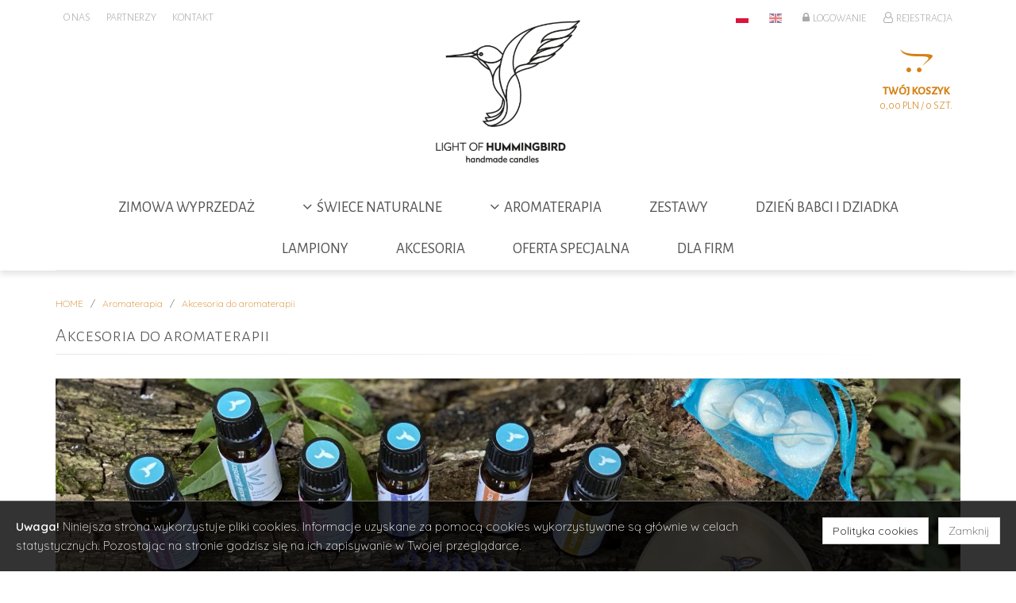

--- FILE ---
content_type: text/html; charset=UTF-8
request_url: https://lightofhummingbird.com/sklep/kategorie/aromatherapy_accessories,90/produkty
body_size: 8180
content:
<!DOCTYPE html>
<html lang="pl">
<head>
<title>Light of Hummingbird - Sklep</title>
<meta http-equiv="Content-Type" content="text/html;charset=utf-8" />
<meta name="viewport" content="width=device-width,initial-scale=1.0,maximum-scale=1" />
<meta name="Robots" content="index, follow" />
<meta name="Keywords" content="" />
<meta name="Description" content="" />
<meta name="google-site-verification" content="dmqtZ2ydzWRr4RYSk-xjgRG9wI5cKr4IZWJaxeP3f6M" />
<base href="https://lightofhummingbird.com" />
<link rel="icon" type="image/png" href="public/images/photos/0/8/320.jpg" />
<link rel="stylesheet" href="/public/styles/jquery-ui.min.css?v=107" />
<link rel="stylesheet" href="/public/styles/bootstrap.min.css?v=107" />
<link rel="stylesheet" href="/public/styles/bootstrap-datetimepicker.min.css?v=107" />
<link rel="stylesheet" href="/public/styles/bootstrap-select.min.css?v=107" />
<link rel="stylesheet" href="/public/styles/ekko-lightbox.min.css?v=107" />
<link rel="stylesheet" href="/public/styles/font-awesome.min.css?v=107" />
<link rel="stylesheet" href="/public/styles/line-icons.css?v=107" />
<link rel="stylesheet" href="/public/styles/jquery.scrollbar.css?v=107" />
<link rel="stylesheet" href="/public/styles/template1.css?v=107" />

<meta property="og:url" content="https://lightofhummingbird.com/sklep/kategorie/aromatherapy_accessories,90/produkty">

<!-- Google tag (gtag.js) -->
<script async src="https://www.googletagmanager.com/gtag/js?id=G-8KLCFYXQ9J"></script>
<script>
  window.dataLayer = window.dataLayer || [];
  function gtag(){dataLayer.push(arguments);}
  gtag('js', new Date());

  gtag('config', 'G-8KLCFYXQ9J');
</script>

<!-- Meta Pixel Code -->
<script>
!function(f,b,e,v,n,t,s)
{if(f.fbq)return;n=f.fbq=function(){n.callMethod?
n.callMethod.apply(n,arguments):n.queue.push(arguments)};
if(!f._fbq)f._fbq=n;n.push=n;n.loaded=!0;n.version='2.0';
n.queue=[];t=b.createElement(e);t.async=!0;
t.src=v;s=b.getElementsByTagName(e)[0];
s.parentNode.insertBefore(t,s)}(window, document,'script',
'https://connect.facebook.net/en_US/fbevents.js');
fbq('init', '561143689446027');
fbq('track', 'PageView');
</script>
<noscript><img height="1" width="1" style="display:none"
src="https://www.facebook.com/tr?id=561143689446027&ev=PageView&noscript=1"
/></noscript>
<!-- End Meta Pixel Code -->
<!-- Google Tag Manager -->
<script>(function(w,d,s,l,i){w[l]=w[l]||[];w[l].push({'gtm.start':
new Date().getTime(),event:'gtm.js'});var f=d.getElementsByTagName(s)[0],
j=d.createElement(s),dl=l!='dataLayer'?'&l='+l:'';j.async=true;j.src=
'https://www.googletagmanager.com/gtm.js?id='+i+dl;f.parentNode.insertBefore(j,f);
})(window,document,'script','dataLayer','GTM-W9TBR474');</script>
<!-- End Google Tag Manager --><!-- Global site tag (gtag.js) - Google Analytics -->
<script async src="https://www.googletagmanager.com/gtag/js?id=UA-153692374-1"></script>
<script>
  window.dataLayer = window.dataLayer || [];
  function gtag(){dataLayer.push(arguments);}
  gtag('js', new Date());

  gtag('config', 'UA-153692374-1');
</script>

</head>
<body id="body" class="" style="">
<!-- Google Tag Manager (noscript) -->
<noscript><iframe src="https://www.googletagmanager.com/ns.html?id=GTM-W9TBR474"
height="0" width="0" style="display:none;visibility:hidden"></iframe></noscript>
<!-- End Google Tag Manager (noscript) --><div id="fb-root"></div>
<script>(function(d, s, id) {
  var js, fjs = d.getElementsByTagName(s)[0];
  if (d.getElementById(id)) return;
  js = d.createElement(s); js.id = id;
  js.src = "//connect.facebook.net/pl_PL/sdk.js#xfbml=1&version=v2.9";
  fjs.parentNode.insertBefore(js, fjs);
}(document, 'script', 'facebook-jssdk'));</script>
<div class="container hidden-xs hidden-sm">
   <div class="lhead">
      <div class="row">
         <div class="col-md-6">
            <ul class="aditionalLinksMenu">
            <li><a href="/o_nas"><span>O nas</span></a></li><li><a href="/partnerzy"><span>Partnerzy</span></a></li><li><a href="/kontakt"><span>Kontakt</span></a></li>            </ul>
         </div>
         <div class="col-md-6 text-right">
                           <span class="lngMenus">
               <a href="/sklep/kategorie/akcesoria_do_aromaterapii,90/produkty" class="langicon langiconactive"><img src="/public/images/layout/template1/flags/pl.svg" class="flag" /></a> &nbsp; <a href="/en/shop/categories/akcesoria_do_aromaterapii,90/produkty" class="langicon "><img src="/public/images/layout/template1/flags/en.svg" class="flag" /></a> &nbsp;                </span>
                                       <a href="/logowanie"><i class="fa fa-lock"></i> &nbsp;Logowanie</a>               <a href="/rejestracja"><i class="fa fa-user-o"></i> &nbsp;Rejestracja</a>                           <span class="hidden-md hidden-lg">
                  <a href="/koszyk"><i class="fa fa-opencart"></i> &nbsp;0,00 PLN / 0 szt.</a><br />
                  
               </span>
               <span class="hidden-xs hidden-sm">
                  <div class="space-mini"></div>
                  <div style="position:relative;z-index:9999;height:0px;" class="text-right">
                     <div class="dropdown dropdown-hover relative" style="display:inline-block;text-align:center;">
                        <a href="/koszyk" class="dropdown-toggle txtcolor1" data-toggle="dropdown" onclick="window.location.href='/koszyk';"><span style="font-size:32px;" class="txtcolor1"><i class="fa fa-opencart"></i></span><br /><div class="space-mini"></div><div style="line-height:18px;"><strong>TWÓJ KOSZYK</strong><br />0,00 PLN / 0 szt.</div></a><br />
                        <ul class="dropdown-menu" style="left:auto;top:87px;right:0px;">
                           <li>
                              <div style="padding:5px 15px;padding-bottom:10px;white-space:nowrap;cursor:pointer;" onclick="window.location.href='/koszyk';">
                                 <div class="space-small"></div>
                                 <div class="text-center" style="font-size:50px;line-height:50px;color:#000;">
                                    <i class="fa fa-opencart"></i>
                                 </div>
                                 <div class="space-small"></div>
                                 <span style="color:#000;">Wartość zamówienia:</span> 0,00 PLN<br />
                                 <span style="color:#000;">Ilość produktów:</span> 0 szt.<br />
                                 <div class="space-small"></div>
                                 <a href="/koszyk" class="btn btn-sm btn-color1 fullwidth" style="padding:5px;"><i class="fa fa-opencart"></i> &nbsp;Przejdź do koszyka</a><br />
                              </div>
                           </li>
                        </ul>
                     </div>
                  </div>
               </span>
         </div>
      </div>
   </div>
</div>
<div style="position:relative;z-index:999;box-shadow:0 5px 7px rgba(0,0,0,0.1);">
<div class="container">
<div class="lmenu">
<div class="logocont">
<a href="/"><img src="public/images/photos/0/55/320.png" class="logoImg" /></a>
</div>
<div class="lmenuins">
<button type="button" class="navbar-toggle collapsed" data-toggle="collapse" data-target="#bs-nav" aria-expanded="false"><i class="fa fa-bars"></i></button>
<div class="collapse navbar-collapse" id="bs-nav">
<ul class="mainnav nav navbar-nav"><li style="position:inherit;">
<a href="/sklep/kategorie/zimowa_wyprzedaz,92/produkty"><span>ZIMOWA WYPRZEDAŻ</span></a>
</li><li style="position:inherit;" class="dropdown">
<div class="relative">
   <a href="/sklep/kategorie/swiece_naturalne,60" class="dropdown-toggle" data-toggle="dropdown"><span><i class="fa fa-angle-down"></i> &nbsp;Świece naturalne</span></a>
   <ul class="dropdown-menu">
      <li>
                                                   <a href="/sklep/kategorie/kolekcja_alchemia_natury,91/produkty" style="color:#555;"><span>Kolekcja "Alchemia natury"</span></a>
                        <a href="/sklep/kategorie/kolekcja_simple_elegance,81/produkty" style="color:#555;"><span>kolekcja "Simple Elegance"</span></a>
                        <a href="/sklep/kategorie/kolekcja_inspiration,73/produkty" style="color:#555;"><span>Kolekcja "Inspiration"</span></a>
                        <a href="/sklep/kategorie/kolekcja_joy,72/produkty" style="color:#555;"><span>Kolekcja "Joy"</span></a>
                        <a href="/sklep/kategorie/kolekcja_7_chakras,79/produkty" style="color:#555;"><span>Kolekcja "7 CHAKRAS"</span></a>
                        <a href="/sklep/kategorie/kolekcja_simple_harmony,78/produkty" style="color:#555;"><span>kolekcja "Simple Harmony"</span></a>
                        <a href="/sklep/kategorie/kolekcja_in_nature,69/produkty" style="color:#555;"><span>Kolekcja "In nature"</span></a>
                        <a href="/sklep/kategorie/swieczki_tea_light,75/produkty" style="color:#555;"><span>Świeczki Tea-light</span></a>
                        <a href="/sklep/kategorie/edycja_swiateczna_joy,80/produkty" style="color:#555;"><span>Edycja świąteczna "Joy"</span></a>
                  </li>
   </ul>
</div>
</li><li style="position:inherit;" class="dropdown">
<div class="relative">
   <a href="/sklep/kategorie/aromaterapia,82" class="dropdown-toggle" data-toggle="dropdown"><span><i class="fa fa-angle-down"></i> &nbsp;Aromaterapia</span></a>
   <ul class="dropdown-menu">
      <li>
                                                   <a href="/sklep/kategorie/olejki_eteryczne,86/produkty" style="color:#555;"><span>Olejki eteryczne</span></a>
                        <a href="/sklep/kategorie/kadzidla_naturalne,88/produkty" style="color:#555;"><span>Kadzidła naturalne</span></a>
                        <a href="/sklep/kategorie/tabliczki_zapachowe,89/produkty" style="color:#555;"><span>Tabliczki zapachowe</span></a>
                        <a href="/sklep/kategorie/akcesoria_do_aromaterapii,90/produkty" style="color:#555;"><span>Akcesoria do aromaterapii</span></a>
                  </li>
   </ul>
</div>
</li><li style="position:inherit;">
<a href="/sklep/kategorie/zestawy,84/produkty"><span>ZESTAWY</span></a>
</li><li style="position:inherit;">
<a href="/sklep/kategorie/dzien_babci_i_dziadka,93/produkty"><span>DZIEŃ BABCI I DZIADKA</span></a>
</li><li style="position:inherit;">
<a href="/sklep/kategorie/lampiony,61/produkty"><span>Lampiony</span></a>
</li><li style="position:inherit;">
<a href="/sklep/kategorie/akcesoria,62/produkty"><span>Akcesoria</span></a>
</li><li><a href="/oferta_specjalna"><span>Oferta specjalna</span></a></li><li><a href="/dla_firm"><span>Dla firm</span></a></li></ul>
</div>
</div>

<div class="visible-xs visible-sm visible-md text-center">
   <a href="/moje_konto"><i class="fa fa-user"></i> &nbsp; Moje konto</a><br />
   <i class="fa fa-opencart"></i> &nbsp; <a href="/koszyk" class="black">Koszyk:&nbsp; 0,00 PLN / 0 szt.</a>
   <div class="space-small"></div>
   <div class="space-mini"></div>
</div>
</div>
</div>
</div><div id="ajaxDial2"></div>
<div id="contentDial2">
<div class="space-middle"></div>
<div class="container">
<div id="messageGlobal" class="messageGlobal collapse"></div>

<div style="font-size:12px!important">
<a href="/sklep" style="font-size:12px;">HOME</a>
 &nbsp; / &nbsp; <a href="/sklep/kategorie/aromaterapia,82/produkty" style="font-size:12px;">Aromaterapia</a> &nbsp; / &nbsp; <a href="/sklep/kategorie/akcesoria_do_aromaterapii,90/produkty" style="font-size:12px;">Akcesoria do aromaterapii</a></div>
<div class="space-small"></div>

<div class="row">
<div class="col-md-12">
<div class="row">
<div class="col-md-12">
<h3>Akcesoria do aromaterapii</h3>
<div class="space-mini"></div>
<hr class="speciala" />
<div class="space-small"></div>
<div class="largeheadtitle" style="background-image:url('public/images/photos/11/1171/1921.jpg');"></div>
<form method="GET" action="" enctype="application/x-www-form-urlencoded" class="searchformBig" id="formSend1">
   <div class="row">
      <div class="col-md-9">
         
<input type="text" name="phrase" id="phrase" value="" placeholder="Fraza" onchange="$(&#39;#formSend1successer&#39;).click();" class="form-control input-sm "><div class="errorscont" for-id="phrase"></div>      </div>
      <div class="col-md-3">
         
<select name="sort_by" id="sort_by" onchange="$(&#39;#formSend1successer&#39;).click();" class="form-control input-sm ">
    <option value="name|ASC">sortuj według nazwy (A-&gt;Z)</option>
    <option value="name|DESC">sortuj według nazwy (Z-&gt;A)</option>
    <option value="price|ASC">sortuj według ceny (rosnąco)</option>
    <option value="price|DESC">sortuj według ceny (malejąco)</option>
</select><div class="errorscont" for-id="sort_by"></div>      </div>
   </div>
   <div class="space-middle"></div>
   <div class="hidden">
      </div>
   <div class="hidevis">
      <div class="hidevis">
<input type="submit" name="submit" id="submit" value="Wyślij"></div>      <div class="formbuttons3">
         <button type="submit" class="btn btn-lg fullwidth btn-color1" id="formSend1successer" title="">Szukaj &nbsp; <i class="fa fa-search"></i></button>
      </div>
   </div>
</form>
<div class="space-middle"></div>
<div id="productsCont">
<div class="row">                  <div class="col-md-3 col-xs-12">
            <div class="product_container">
               
               <!-- STANDARD -->
               
               <div style="padding:10px;padding-bottom:0px;">
                                 <div class="photoCont mainPhoto2_103 " style="background-image:url('/public/images/photos/11/1180/640.jpg');">
                     <a href="/sklep/podstawka_ceramiczna_pod_kadzidlo_ksiezyc,103"><img src="/public/images/layout/template1/1_1.png" class="fullwidth" /></a>
                  </div>
                              </div>
               
               <div class="product_desc_cont">
                  <a href="/sklep/podstawka_ceramiczna_pod_kadzidlo_ksiezyc,103" class="noReact prodname"><strong>Podstawka ceramiczna pod kadzidło "Księżyc"</strong></a>
                     <div class="space-small"></div>
                  <div class="text-center hidden">
                     <div class="product_price_box">
                                                                              <span class="product-variants-price prodVariantPrice2_103">88,00</span> <span class="txt-small">PLN</span>
                                             </div>
                  </div>
                  <div class="proddesc">
                  Jedyna w swoim rodzaju podstawka ceramiczna w formie p&oacute;łksiężyca. Wykonana w całości ręcznie z gliny w jednej z warszawskich pracowni ceramiki.&nbsp;<br />Odpal swoje ulubione kadzidło, umieść je na podstawce i przenieś się w podr&oacute;ż pełną magii. Poczuj błogi spok&oacute;j, kt&oacute;ry niesie za sobą ta niepowtarzalna chwila, tylko dla Ciebie ...<br />Każda sztuka jest wyjątkowa i niepowtarzalna ze względu na jej ręczne wykonie.&nbsp;<br />Pakowana z woreczek ...                  </div>
                     <div class="space-small"></div>
                     <div class="text-center">
                     <h3>
                                                                  <div class="product_price_old_box prodVariantPriceOld2_103"></div>
                        <span class="product-variants-price prodVariantPrice2_103"></span> <span class="txt-small">PLN</span>
                                          </h3>
                     </div>
                     <div class="space-mini"></div>
                  <div class="text-center">
                                                                        <a href="#" onclick="return addToFavourites('103');" title="Dodaj do ulubionych" class="btn btn-sm btn-black hidden"><i class="fa fa-heart-o"></i> &nbsp;Dodaj do ulubionych</a>
                                                                   &nbsp; <a href="#" onclick="showDial('/zapytanie_o_produkt?id=103&ajax=1','modal-lg');return false;" title="Zapytaj o produkt" class="btn btn-sm btn-black"><i class="fa fa-info"></i> &nbsp;Zapytaj o produkt</a>                                                               <a href="/sklep/podstawka_ceramiczna_pod_kadzidlo_ksiezyc,103" title="Więcej" class="btn btn-sm btn-black hidden"><i class="fa fa-arrow-right"></i> &nbsp;Więcej</a>
                                       </div>
               </div>
               
                                                      <div class="photoCont avatarMini hidden" style="background-image:url('/public/images/photos/0/23/960.png');">
                        <a href="/sklep/podstawka_ceramiczna_pod_kadzidlo_ksiezyc,103"><img src="/public/images/layout/template1/1_1.png" class="fullwidth" /></a>
                     </div>
                                                
               <!-- VARIANTS -->
               
               <div class="product_variants">
                  <div class="product_variants_inside">
                     <img src="/public/images/layout/template1/1_1.png" class="fullwidth" />
                     <div class="product_variants_inside_in">
                        <select name="variant2_103" class="form-control" onchange="variants2_103.selectPrice($(this).val());">
                                                <option value="367"></option>
                                                </select>
                        <div class="space-small"></div>
                        <a href="#" onclick="window.location.href='/koszyk/podstawka_ceramiczna_pod_kadzidlo_ksiezyc,103?priceId='+$('[name=variant2_103]').val()+'&addNumber=1'; return false;" class="btn btn-color1 fullwidth">Dodaj do koszyka &nbsp;<i class="fa fa-opencart"></i></a>
                     </div>
                     <div class="closeVariants">
                        <i class="fa fa-close" onclick="$('.product_variants').removeClass('active');"></i>
                     </div>
                  </div>
               </div>
            </div>
            <div class="space-middle"></div>
         </div>
                                 <div class="col-md-3 col-xs-12">
            <div class="product_container">
               
               <!-- STANDARD -->
               
               <div style="padding:10px;padding-bottom:0px;">
                                 <div class="photoCont mainPhoto2_102 " style="background-image:url('/public/images/photos/11/1179/640.jpg');">
                     <a href="/sklep/dyfuzor_ceramiczny,102"><img src="/public/images/layout/template1/1_1.png" class="fullwidth" /></a>
                  </div>
                              </div>
               
               <div class="product_desc_cont">
                  <a href="/sklep/dyfuzor_ceramiczny,102" class="noReact prodname"><strong>Dyfuzor ceramiczny</strong></a>
                     <div class="space-small"></div>
                  <div class="text-center hidden">
                     <div class="product_price_box">
                                                                              <span class="product-variants-price prodVariantPrice2_102">77,00</span> <span class="txt-small">PLN</span>
                                             </div>
                  </div>
                  <div class="proddesc">
                  Naturalny dyfuzor z ceramiki przeniesie cię w magiczny świat zapach&oacute;w &hellip; Ciesz się swoimi ulubionymi aromatami olejk&oacute;w eterycznych umieszczając kilka kropel olejku na kamieniach ceramicznych.<br />Dzięki takiemu rozwiązaniu zyskujesz bezpieczny spos&oacute;b na używanie olejk&oacute;w wśr&oacute;d dzieci i zwierząt domowych. Nie musisz martwić się o jego czyszczenie i pamiętać o odpowiednim poziomie wody.<br />Dyfuzor ceramiczny jest&nbsp; bardzo prosty i szybki ...                  </div>
                     <div class="space-small"></div>
                     <div class="text-center">
                     <h3>
                                                                  <div class="product_price_old_box prodVariantPriceOld2_102"></div>
                        <span class="product-variants-price prodVariantPrice2_102"></span> <span class="txt-small">PLN</span>
                                          </h3>
                     </div>
                     <div class="space-mini"></div>
                  <div class="text-center">
                                                                        <a href="#" onclick="return addToFavourites('102');" title="Dodaj do ulubionych" class="btn btn-sm btn-black hidden"><i class="fa fa-heart-o"></i> &nbsp;Dodaj do ulubionych</a>
                                                                   &nbsp; <a href="#" onclick="showDial('/zapytanie_o_produkt?id=102&ajax=1','modal-lg');return false;" title="Zapytaj o produkt" class="btn btn-sm btn-black"><i class="fa fa-info"></i> &nbsp;Zapytaj o produkt</a>                                                               <a href="/sklep/dyfuzor_ceramiczny,102" title="Więcej" class="btn btn-sm btn-black hidden"><i class="fa fa-arrow-right"></i> &nbsp;Więcej</a>
                                       </div>
               </div>
               
                                                      <div class="photoCont avatarMini hidden" style="background-image:url('/public/images/photos/0/23/960.png');">
                        <a href="/sklep/dyfuzor_ceramiczny,102"><img src="/public/images/layout/template1/1_1.png" class="fullwidth" /></a>
                     </div>
                                                
               <!-- VARIANTS -->
               
               <div class="product_variants">
                  <div class="product_variants_inside">
                     <img src="/public/images/layout/template1/1_1.png" class="fullwidth" />
                     <div class="product_variants_inside_in">
                        <select name="variant2_102" class="form-control" onchange="variants2_102.selectPrice($(this).val());">
                                                <option value="366">Dyfuzor ceramiczny</option>
                                                </select>
                        <div class="space-small"></div>
                        <a href="#" onclick="window.location.href='/koszyk/dyfuzor_ceramiczny,102?priceId='+$('[name=variant2_102]').val()+'&addNumber=1'; return false;" class="btn btn-color1 fullwidth">Dodaj do koszyka &nbsp;<i class="fa fa-opencart"></i></a>
                     </div>
                     <div class="closeVariants">
                        <i class="fa fa-close" onclick="$('.product_variants').removeClass('active');"></i>
                     </div>
                  </div>
               </div>
            </div>
            <div class="space-middle"></div>
         </div>
                           </div>
   <div class="space-middle"></div>
</div>
</div>

</div>
</div>
</div>



</div>




<div class="space-middle"></div>
<script>

function setSearchForm(noStart){
   $('#formSend1 input[type="checkbox"]').click(function(){$('#formSend1 input[type="submit"]').click();});
   $('#formSend1 .radioblock').each(function() {
      var iter = 0;
      var show = 0;
      $(this).find('.radio').each(function(){
         iter++;
         if ( $(this).find('input[type="checkbox"]').is(':checked') ) {
            show++;
            $(this).removeClass('hidden');
         } else {
            $(this).addClass('hidden');
         }
      });
      
      if ( show < 10 ) {
         
         $(this).find('.radio').each(function(){
            if ( show < 10 ) {
               if ( $(this).find('input[type="checkbox"]').is(':checked') ) {
               } else {
                  show++;
                  $(this).removeClass('hidden');
               }
            }
         });
      }
      
      if ( iter > 10 && noStart != 1 ) {
         $(this).append('<div class="text-right"><a href="#" class="showall">pokaż więcej</a></div><div class="space-small"></div>');
         $(this).find('.showall').click(function(){
            if ( $(this).closest('.radioblock').is('.open') ) {
               $(this).closest('.radioblock').removeClass('open');
               setSearchForm(1);
               $(this).html('pokaż więcej');
            } else {
               $(this).closest('.radioblock').addClass('open');
               $(this).closest('.radioblock').find('.radio').removeClass('hidden');
               $(this).html('pokaż mniej');
            }
            
            return false;
         });
      }
      
      $(this).removeClass('hidden');
   });
}
</script>
</div><div class="foot1">
<div class="container">
   <div class="text-center">
      <div class="space-small"></div>          &nbsp; <a href="https://www.facebook.com/LightofHummingbird" target="_bank"><span class="fa-stack fa-lg txtcolor3"><i class="fa fa-square fa-stack-2x"></i><i class="fa fa-lg fa-facebook fa-stack-1x fa-inverse"></i></span></a> &nbsp;  &nbsp; <a href="https://www.instagram.com/lightofhummingbird.candles/" target="_bank"><span class="fa-stack fa-lg txtcolor3"><i class="fa fa-square fa-stack-2x"></i><i class="fa fa-lg fa-instagram fa-stack-1x fa-inverse"></i></span></a> &nbsp;       <div class="space-small"></div>
   </div>
   <div class="row">
      <div class="col-md-2 margin-bottom-small">
         <div class="hidden-md hidden-lg">
            <div class="space-small"></div>
            <strong>DOWIEDZ SIĘ WIĘCEJ</strong>
            <div class="space-small"></div>
            <hr />
         </div>
         <ul class="list-unstyled link-list">
            <li><a href="/o_nas">O nas</a></li>
            <li><a href="/blog">Blog</a></li>
            <li></li>
            <li><a href="/kontakt">Kontakt</a></li>
         </ul>
         <div class="space-small"></div>
      </div>
      
      <div class="col-md-3 margin-bottom-small">
         <div class="hidden-md hidden-lg">
            <strong>OBSŁUGA KLIENTA</strong>
            <div class="space-small"></div>
            <hr />
         </div>
         <ul class="list-unstyled link-list">
            <li><a href="/sposoby_platnosci">Sposoby płatności</a></li>
            <li><a href="/sposoby_dostawy">Sposoby dostawy</a></li>
            <li><a href="/zwroty_i_reklamacje">Zwroty i reklamacje</a></li>
         </ul>
         <div class="space-small"></div>
         <div class="hidden-md hidden-lg">
            <strong>WARUNKI UŻYTKOWANIA</strong>
            <div class="space-small"></div>
            <hr />
         </div>
         <ul class="list-unstyled link-list">
            <li><a href="/regulamin">Regulamin</a></li>
            <li><a href="/polityka_prywatnosci">Polityka prywatności</a></li>
            <li><a href="/polityka_cookies">Polityka cookies</a></li>
         </ul>
         <div class="space-small"></div>
      </div>  

      <div class="col-md-4 margin-bottom-small hidden-xs hidden-sm">
                  <div class="space-small"></div>
         <div class="text-right">
            <a href="/o_nas">Czytaj więcej »</a>
         </div>
         <div class="space-small"></div>
      </div>     
      
      <div class="col-md-3 margin-bottom-small">
         <div class="space-middle hidden-md hidden-lg"></div>
         <div class="text-center">
            <a href="/"><img src="public/images/photos/2/286/320.png" class="logoImg" style="margin-top:-50px;max-wdith:100%;max-height:200px;" /></a>
         </div>
         <div class="space-small"></div>
      </div>
   </div>
<div class="row">
<div class="col-md-12 text-center" style="font-size:12px;">
<span class="mininewline">Copyright &copy; 2026 <span class="txtcolor1" style="white-space:nowrap;">xxxx</span>. Wszelkie prawa zastrzeżone.</span>
Projekt i wykonanie <a href="https://ambicode.pl/" title="Projektowanie, tworzenie, pozycjonowanie, outsourcing Stron i Serwisów WWW oraz Aplikacji Internetowych.">Ambicode</a> dla xxxx.
</div>
</div>
</div>
</div>
</div><div class="modal fade" id="ajaxDial" tabindex="-1" role="dialog">
<div class="modal-dialog modal-lg" id="ajaxDialSize" role="document">
<div class="modal-content onlyconent">
<div class="modal-body">
<button type="button" class="close" data-dismiss="modal" aria-label="Close"><span aria-hidden="true"><i class="fa fa-close"></i></span></button>
<div id="ajaxDialCont"></div>
</div>
</div>
</div>
</div>
<div class="modal fade" id="ajaxDial3" tabindex="-1" role="dialog">
<div class="modal-dialog modal-lg" id="ajaxDialSize3" role="document">
<div class="modal-content onlyconent">
<div class="modal-body">
<button type="button" class="close" data-dismiss="modal" aria-label="Close"><span aria-hidden="true"><i class="fa fa-close"></i></span></button>
<div id="ajaxDialCont3"></div>
</div>
</div>
</div>
</div>
<div id="cookieInfo" class="cookieInfo"><div class="pull-right"><a href="/polityka_cookies" class="btn btn-default" onclick="showDial('/polityka_cookies?ajax=1','modal-lg'); return false;">Polityka cookies</a>&nbsp;&nbsp;&nbsp;<button type="button" class="btn btn-color1" data-dismiss="alert" onclick="closecoockieinfo();">Zamknij</button></div><p><strong>Uwaga! </strong>Niniejsza strona wykorzystuje pliki cookies. Informacje uzyskane za pomocą cookies wykorzystywane są gł&oacute;wnie w celach statystycznych. Pozostając na stronie godzisz się na ich zapisywanie w Twojej przeglądarce.</p></div>
<div class="errorslist" id="errorslist"></div>
<script type="text/javascript">
var baseUrl = '/';
</script>
<script src="/public/scripts/jquery-3.2.1.min.js?v=107"></script>
<script src="/public/scripts/jquery-ui.min.js?v=107"></script>
<script src="/public/scripts/jquery.ui.touch-punch.min.js?v=107"></script>
<script src="/public/scripts/jquery.base64.js?v=107"></script>
<script src="/public/scripts/jquery.waypoints.js?v=107"></script>
<script src="/public/scripts/jquery.counterup.min.js?v=107"></script>
<script src="/public/scripts/jquery.cookie.js?v=107"></script>
<script src="/public/scripts/jquery.scrollbar.min.js?v=107"></script>
<script src="/public/scripts/jquery.bind-first.js?v=107"></script>
<script src="/public/scripts/jquery.zoom.min.js?v=107"></script>
<script src="/public/scripts/moment.js?v=107"></script>
<script src="/public/scripts/moment.pl.js?v=107"></script>
<script src="/public/scripts/bootstrap.min.js?v=107"></script>
<script src="/public/scripts/bootstrap-datetimepicker.min.js?v=107"></script>
<script src="/public/scripts/bootstrap-select.min.js?v=107"></script>
<script src="/public/scripts/ekko-lightbox.min.js?v=107"></script>
<script src="/public/scripts/template1.js?v=107"></script>
<script src="/public/scripts/forms.js?v=107"></script>
<script src="/public/scripts/tables.js?v=107"></script>
<script type="text/javascript">
function addToFavourites(id) {
   $.ajax({
      dataType : 'html',
      url : '/moje_konto/ulubione_produkty/add?id='+id,
      data : '',
      method : 'POST',
      success : function(mess,textStatus,xhr) { var t_mess = mess.split('|'); if ( t_mess['0'] == '0' ) { errorsAdd('danger',t_mess['1']); } else { errorsAdd('success',t_mess['1']); } },
      error : function(xhr,textStatus,errorThrown) {  }
   });
   
   return false;
}
var exchangeRoundigPlaces = '1';
var exchangeRoundigType = '1';
var lng = 'pl';

         var variants2_103;
      
         var variants2_102;
      function startSite() {

         variants2_103 = new productsVariants('2','103');
         variants2_103.t_variants = [];
         variants2_103.t_prices = [{"pl_name":"","en_name":"","de_name":"","fr_name":"","ru_name":"","id":"367","price":"88.00","discount_type":"0","discount":"0.00","discount_value":"0.00","counter_type":"0","counter":"0","actual_price":"88.00","old_price":"0.00","photo":{"filename":"","name":"","filecroptype":"0","description":"","id":"1180","format":"jpg","folder":11,"size":380223,"links":{"1921":"public\/images\/photos\/11\/1180\/1921.jpg","1920":"public\/images\/photos\/11\/1180\/1920.jpg","1600":"public\/images\/photos\/11\/1180\/1600.jpg","1280":"public\/images\/photos\/11\/1180\/1280.jpg","960":"public\/images\/photos\/11\/1180\/960.jpg","640":"public\/images\/photos\/11\/1180\/640.jpg","320":"public\/images\/photos\/11\/1180\/320.jpg","160":"public\/images\/photos\/11\/1180\/160.jpg","80":"public\/images\/photos\/11\/1180\/80.jpg"}},"name":"","content":null,"content2":null,"content3":null,"content4":null,"content5":null,"seo_url_auto":null,"seo_url":null,"seo_robots":null,"seo_metatags_auto":null,"seo_metatag_title":null,"seo_metatag_keywords":null,"seo_metatag_description":null,"html_endhead":null,"html_startbody":null,"html_endbody":null,"facebook_like_button":null,"facebook_comments":null,"seo_google_name":null,"seo_google_description":null,"seo_twitter_card":null,"seo_twitter_title":null,"seo_twitter_description":null,"seo_twitter_site":null,"seo_twitter_creator":null,"seo_og_title":null,"seo_og_description":null,"seo_og_imgalt":null,"seo_og_site_name":null,"seo_og_locale":null,"seo_og_type":null}];
         variants2_103.defultIdPrice = 367;
         variants2_103.activate();
      
         variants2_102 = new productsVariants('2','102');
         variants2_102.t_variants = [];
         variants2_102.t_prices = [{"pl_name":"Dyfuzor ceramiczny","en_name":"","de_name":"","fr_name":"","ru_name":"","id":"366","price":"77.00","discount_type":"0","discount":"0.00","discount_value":"0.00","counter_type":"0","counter":"0","actual_price":"77.00","old_price":"0.00","photo":{"filename":"","name":"","filecroptype":"0","description":"","id":"1179","format":"jpg","folder":11,"size":491551,"links":{"1921":"public\/images\/photos\/11\/1179\/1921.jpg","1920":"public\/images\/photos\/11\/1179\/1920.jpg","1600":"public\/images\/photos\/11\/1179\/1600.jpg","1280":"public\/images\/photos\/11\/1179\/1280.jpg","960":"public\/images\/photos\/11\/1179\/960.jpg","640":"public\/images\/photos\/11\/1179\/640.jpg","320":"public\/images\/photos\/11\/1179\/320.jpg","160":"public\/images\/photos\/11\/1179\/160.jpg","80":"public\/images\/photos\/11\/1179\/80.jpg"}},"name":"Dyfuzor ceramiczny","content":null,"content2":null,"content3":null,"content4":null,"content5":null,"seo_url_auto":null,"seo_url":null,"seo_robots":null,"seo_metatags_auto":null,"seo_metatag_title":null,"seo_metatag_keywords":null,"seo_metatag_description":null,"html_endhead":null,"html_startbody":null,"html_endbody":null,"facebook_like_button":null,"facebook_comments":null,"seo_google_name":null,"seo_google_description":null,"seo_twitter_card":null,"seo_twitter_title":null,"seo_twitter_description":null,"seo_twitter_site":null,"seo_twitter_creator":null,"seo_og_title":null,"seo_og_description":null,"seo_og_imgalt":null,"seo_og_site_name":null,"seo_og_locale":null,"seo_og_type":null}];
         variants2_102.defultIdPrice = 366;
         variants2_102.activate();
      setSearchForm();$('.counter').counterUp({
   delay: 10,
   time: 1000
});
$(window).scroll(function(){
   if ( $('body').scrollTop()*1 > 100 ) { $('.lmenu').addClass('change1'); }
   else { $('.lmenu').removeClass('change1'); }
   checkMenu();
});
$(window).resize(function(){
   checkMenu();
});

function checkMenu(){ 
if ( $(window).scrollTop() > 234 ) { $('.lmenu').addClass('fixed'); }
else { $('.lmenu').removeClass('fixed'); }
}
   checkMenu();
var menuloginover;
$('.loginmenu').mouseover(function(){clearTimeout(menuloginover); $('#bs-nav').removeClass('in'); $('*[data-toggle="dropdown"]').parent().removeClass('open'); $('.loginmenu .dropdown-menua').addClass('vis');});
$('.loginmenu').mouseout(function(){menuloginover = setTimeout('$(\'.loginmenu .dropdown-menua\').removeClass(\'vis\')',100);});
var iterex = 0;
var t_datarex = new Array();
t_datarex.push('1');
t_datarex.push('2');
t_datarex.push('3');
t_datarex.push('4');
t_datarex.push('5');
t_datarex.push('6');
t_datarex.push('7');
t_datarex.push('8');
t_datarex.push('9');
t_datarex.push('10');
$('.product_container .photoCont,.bannerconbt .photoCont').each(function(){
   if ( !$(this).closest('.bannerconbt').length > 0 ) {
      if ( iterex == 10 ) {
         iterex = 1;
      } else {
         iterex++
      }
      var item = t_datarex[iterex];
      
      $(this).addClass('photoIn'+item);
   }
});

$('ul.mainnav li.dropdown').hover(function() {
  $(this).find('.dropdown-menu').stop(true, true).delay(200).fadeIn(500);
}, function() {
  $(this).find('.dropdown-menu').stop(true, true).delay(200).fadeOut(500);
});

$('li.dropdown>div>a').click(function() {
       location.href = $(this).attr('href');
});


}</script>
</body>
</html>


--- FILE ---
content_type: text/css
request_url: https://lightofhummingbird.com/public/styles/jquery.scrollbar.css?v=107
body_size: 260
content:
/*************** SCROLLBAR BASE CSS ***************/
 
.scroll-wrapper {
    overflow: hidden !important;
    padding: 0 !important;
    position: initial!important;
}
 
.scroll-wrapper > .scroll-content {
    border: none !important;
    box-sizing: content-box !important;
    height: auto;
    left: 0;
    margin: 0;
    max-height: none;
    max-width: none !important;
    overflow: scroll !important;
    padding: 0;
    position: initial !important;
    top: 0;
    width: auto !important;
}
 
.scroll-wrapper > .scroll-content::-webkit-scrollbar {
    height: 0;
    width: 0;
}
 
.scroll-element {
    display: none;
}
.scroll-element, .scroll-element div {
    box-sizing: content-box;
}
 
.scroll-element.scroll-x.scroll-scrollx_visible,
.scroll-element.scroll-y.scroll-scrolly_visible {
    display: block;
}
 
.scroll-element .scroll-bar,
.scroll-element .scroll-arrow {
    cursor: default;
}
 
.scroll-textarea {
    border: 1px solid #cccccc;
    border-top-color: #999999;
}
.scroll-textarea > .scroll-content {
    overflow: hidden !important;
}
.scroll-textarea > .scroll-content > textarea {
    border: none !important;
    box-sizing: border-box;
    height: 100% !important;
    margin: 0;
    max-height: none !important;
    max-width: none !important;
    overflow: scroll !important;
    outline: none;
    padding: 2px;
    position: relative !important;
    top: 0;
    width: 100% !important;
}
.scroll-textarea > .scroll-content > textarea::-webkit-scrollbar {
    height: 0;
    width: 0;
}
 
 
 
 
.scrollbar-external_wrapper {
    height: auto !important;
    width: auto !important;
}
.scrollbar-external {
   position:initial!important;
   margin:0px!important;
    height: auto;
    overflow: auto;
    width: 100%;
}
 
/******************* EXTERNAL SCROLLBAR *******************/
 
.external-scroll_x,
.external-scroll_y {
    border: solid 1px #e0e0e0;
    cursor: pointer;
    display: none;
    position: relative;
    margin-top:-16px;
    margin-bottom:15px;
}
.external-scroll_x.top{margin-top:0px;margin-bottom:0px;border-bottom:0px;}
 
.external-scroll_x.scroll-scrollx_visible {
    display: block;
    height: 15px;
    left: 0;
    width: 100%;
}
 
.external-scroll_y.scroll-scrolly_visible {
    display: block;
    height: 200px;
    left: 610px;
    top: 0;
    width: 10px;
}
 
.external-scroll_x div,
.external-scroll_y div
{
    height: 100%;
    left: 0;
    top: 0;
    position: absolute;
    width: 100%;
}
 
.external-scroll_x .scroll-bar,
.external-scroll_y .scroll-bar {
    background: #2ab8db;
    z-index: 12;
}
 
.external-scroll_x .scroll-bar {
    width: 100px;
}
.external-scroll_y .scroll-bar {
    height: 100px;
}

--- FILE ---
content_type: text/css
request_url: https://lightofhummingbird.com/public/styles/template1.css?v=107
body_size: 19425
content:

/* MAIN */
@import url(https://fonts.googleapis.com/css?family=Quicksand:300italic,400italic,600italic,700italic,800italic,400,300,600,700,800&subset=latin,latin-ext);
@import url(https://fonts.googleapis.com/css?family=Alegreya+Sans+SC:300,400,500&display=swap);
@import url(https://fonts.googleapis.com/css?family=Caveat:300,400&display=swap&subset=latin-ext);

body{background:#fff;background-attachment:fixed;font-family:Quicksand;color:#555;font-size:15px;line-height:1.6em;font-weight:300}
body.bodyBackgroundFixed{background:url('') no-repeat 50% 50%;background-attachment:fixed;background-size:cover}
body.grey{background:#f9f9f9;font-weight:300;color:#555}
html,body{min-height:101%}
a,a:hover,a:focus,input,button,select{outline:0!important}
option{padding:0}
div>p:last-of-type{margin-bottom:0}
a[data-toggle="tab"]{pointer-events:none}
.prev-events{pointer-events:none}
a{color:#d48115}
a:hover,a:focus{color:#a16210;text-decoration:none;}
a.grey{color:#999}
a.grey:hover{color:#ccc}
a.white{color:#fff}
a.black{color:#555}
address{margin-bottom:0}
a.noReact:hover{text-decoration:none}
a,.btn,.navbar-toggle{transition:all 0.1s linear}
.relative{position:relative}
.linkrevers{color:#fff}
.linkrevers:hover{color:#d48115}
.underline{text-decoration:underline}
hr{margin:0;margin-bottom:15px;border-top:1px solid #ddd}
hr.special{height:1px;border-top:0px solid #d48115;background:linear-gradient(to right,rgba(221,221,221,1),rgba(221,221,221,0))}
hr.special2{height:1px;border-top:0px solid #d48115;background:linear-gradient(to right,rgba(221,221,221,0),rgba(221,221,221,1))}
hr.special3{height:1px;border-top:0px solid #d48115;background:linear-gradient(to right,rgba(221,221,221,0),rgba(221,221,221,1),rgba(221,221,221,0))}
hr.speciala{height:1px;border-top:0px solid #d48115;background:linear-gradient(to right,rgba(0,0,0,0.1),rgba(0,0,0,0))}
hr.speciala2{height:1px;border-top:0px solid #d48115;background:linear-gradient(to right,rgba(0,0,0,0),rgba(0,0,0,0.1))}
hr.speciala3{height:1px;border-top:0px solid #d48115;background:linear-gradient(to right,rgba(0,0,0,0),rgba(0,0,0,0.1),rgba(0,0,0,0))}
strong{font-weight:600}
@media (min-width:767px){
.container .container{padding-left:60px;padding-right:60px;}
}
p{word-wrap:break-word}
h1,h2,h3,h4,h5,h6{margin:0;font-weight:300;font-family:Alegreya Sans SC;}
.halfwidth{width:50%;}
.galleryfloating{float:right;margin-left:35px;margin-bottom:15px;width:50%;}
@media (max-width:767px){
.galleryfloating{float:none;margin:0;margin-bottom:30px;width:100%;}
}
.large-header{font-family:Caveat;font-size:32px;line-height:32px;}
.large-text{font-size:18px;}
@media (max-width:767px){
.large-header{font-family:Caveat;font-size:22px;line-height:22px;}
.large-text{font-size:16px;}
.h1,h1{font-size:26px}
.h2,h2{font-size:24px}
.h3,h3{font-size:20px}
.h4,h4{font-size:16px}
.h5,h5{font-size:14px}
.h6,h6{font-size:12px}
}
.h1-small{font-size:26px}
.h1-large{font-size:56px}
.h2-large{font-size:44px}
@media (max-width:767px){
.h1-large{font-size:26px}
.h2-large{font-size:24px}
}
@media (max-width:991px){
.text-center-md{text-align:center}
}
@media (max-width:1199px){
.pull-left.md-no-float,.pull-right.md-no-float{margin-bottom:5px;display:inline-block!important;vertical-align:bottom!important;margin-right:10px!important;float:none!important}
}
.margin-bottom-30{margin-bottom:30px}
.margin-bottom-15{margin-bottom:15px}
table{border-spacing:0}
.tablecont{margin:-10px}
.tablecont.nomar{margin:0px}
.tablecont.nomar .tabactcont{padding-left:0;padding-right:0}
.tablecont.nomar .tablebody{margin:0;}
table.separate{border-spacing:10px;border-collapse:separate}
blockquote{position:relative;border:0;text-align:center;padding:0px 20px}
select[multiple].input-sm, textarea.input-sm{height:150px}
select[multiple].form-control, textarea.form-control{height:150px}
.no-back{background:none}
.specialMenu{left:auto;top:70px;right:-160px;width:700px;border:0;border-radius:0;border-top:3px solid #d48115;background:#d48115;white-space:normal;box-shadow:0 6px 12px rgba(0,0,0,.2)}
.specialMenu .leftSide{color:#fff}
.specialMenu .leftSide .ins{padding:30px;padding-right:0}
.specialMenu .rightSide{}
.specialMenu .rightSide .ins{padding:30px;background:#fff}
.specialMenu .rightSide strong{font-weight:600}
.specialMenu:before{content:'';width:0;height:0;border-style:solid;border-width:0 7.5px 9px 7.5px;border-color:transparent transparent #de9221 transparent;position:absolute;top:-10px;right:190px;-webkit-transform:translateX(-50%);-moz-transform:translateX(-50%);-ms-transform:translateX(-50%);-o-transform:translateX(-50%);transform:translateX(-50%)}
.infoBox{padding:20px;font-size:16px;line-height:22px;cursor:default}
blockquote:after{content:"“";width:25px;height:25px;line-height:36px;font-size:36px;font-family:"PT Serif", serif;position:absolute;top:0px;left:0px;color:#555}
blockquote:before{content:"“";width:25px;height:25px;line-height:36px;font-size:36px;font-family:"PT Serif", serif;position:absolute;bottom:0px;right:0px;color:#555}
.txtwhite blockquote:after, .txtwhite blockquote:before{color:#fff}
.txtwhiteimportant blockquote:after, .txtwhiteimportant blockquote:before{color:#fff}

@media (max-width:767px){
blockquote{padding:0px 0px}
}
.shadow:after, .shadow-narrow:after{content:"";position:absolute;height:50%;width:96%;left:50%;bottom:2px;margin-left:-48%;-webkit-box-shadow:0 5px 7px #999999;box-shadow:0 5px 7px #999999;z-index:-1;border-radius:10%;-webkit-transition:all 0.3s ease-in-out;-o-transition:all 0.3s ease-in-out;transition:all 0.3s ease-in-out}
.shadow-narrow:after{width:90%;margin-left:-45%}
.shadow.shadow-mini:after{-webkit-box-shadow:0 2px 4px rgba(0,0,0,0.6);box-shadow:0 2px 4px rgba(0,0,0,0.6);z-index:-1;border-radius:10%}

.loginmenu{position:relative}
.loginmenu a{position:relative;display:inline-block}
.loginmenu .dropdown-menua{position:absolute;top:20px;right:0;z-index:9999999;visibility:hidden;z-index:-1;background:rgba(0,0,0,0);margin-top:12px;opacity:0;transition:all 0.4s}
.loginmenu .dropdown-menua.vis{visibility:visible;z-index:999999;margin-top:0;opacity:1}
.loginmenu .dropdown-menua .ins{position:relative;top:8px;background:#fff;border:1px solid #d5d5d5;padding:5px 0font-size:14px;text-align:left;border-top:3px solid #de9221;list-style:none;box-shadow:0 6px 12px rgba(0,0,0,.2);color:#555}
.loginmenu .dropdown-menua a{padding:0;display:inline;color:#d48115}
.loginmenu .dropdown-menua a:hover{color:#555}
.loginmenu .dropdown-menua .ins:before{content:'';width:0;height:0;border-style:solid;border-width:0 7.5px 9px 7.5px;border-color:transparent transparent #de9221 transparent;position:absolute;top:-10px;right:25px;-webkit-transform:translateX(-50%);-moz-transform:translateX(-50%);-ms-transform:translateX(-50%);-o-transform:translateX(-50%);transform:translateX(-50%);
}

.flag{height:12px}
.dropdown-menu.langs{min-width:100%;left:0px;top:25px;margin:0;padding:0;border:1px solid #e0e0e0}
.dropdown-menu.langs>li>a{padding:3px 10px!important;border-bottom:1px solid #f5f5f5}
.dropdown-menu.langs>li:first-of-type>a{border-top-left-radius:4px;border-top-right-radius:4px}
.dropdown-menu.langs>li:last-of-type>a{border-bottom-left-radius:4px;border-bottom-right-radius:4px}
.dropdown-menu.langs>li:last-of-type>a{border-bottom:0}
.dropdown-menu.exchangerates{min-width:100%;left:0px;top:25px;margin:0;padding:0;border:1px solid #e0e0e0;border-bottom:0px;}
.dropdown-menu.exchangerates>li>a{padding:3px 10px!important;border-bottom:1px solid #f5f5f5}
.dropdown-menu.exchangerates>li:first-of-type>a{border-top-left-radius:4px;border-top-right-radius:4px}
.dropdown-menu.exchangerates>li:last-of-type>a{border-bottom-left-radius:4px;border-bottom-right-radius:4px}
.dropdown-menu.exchangerates>li:last-of-type>a{border-bottom:0}

.dropdown.dropdown-hover .dropdown-menu{display:none!important}
.dropdown.dropdown-hover:hover .dropdown-menu{display:block!important}

.downer{position:absolute;left:50%;bottom:20px;margin-left:-50px;width:100px;text-align:center;font-size:32px;color:#fff;}
.downer .fa{cursor:pointer}

.facebook-container{position:fixed;left:0px;top:20%;margin-left:-250px;width:250px;min-height:150px;border-bottom-right-radius:5px;background:#fff;transition:all 0.3s ease-in-out;z-index:99999;}
.facebook-container.open{margin-left:0px;box-shadow:3px 3px 3px rgba(0,0,0,.2);}
.facebook-icon{position:absolute;top:0px;right:-59px;width:60px;height:60px;border-top-right-radius:5px;border-bottom-right-radius:5px;border:1px solid #e9ebee;border-left:1px solid #fff;background:#fff;text-align:center;font-size:60px;line-height:56px;color:#d48115;cursor:pointer;box-shadow:3px 3px 3px rgba(0,0,0,.2)}
@media (max-width:767px){
.facebook-container{display:none}
}

.box-grey{position:relative;border:1px solid #f1f1f1;border-radius:0;background:#fafafa}
.box-color1{position:relative;border:1px solid #f1f1f1;border-radius:3px;background:#d48115;color:#fff}
.block-color1{background:#d48115;color:#fff}
.block-color2{background:#222;color:#fff}

.cookieInfo{position:fixed;left:0;bottom:0;width:100%;z-index:99999;color:#fff;background:rgba(0,0,0,0.8);padding:20px;border-top:1px solid #666}
.modal{background:rgba(0,0,0,0.4)}
.modal-head{margin:-30px;margin-bottom:30px;padding:0;border-bottom:1px solid #f0f0f0;font-family:Alegreya Sans SC}
.modal-head i{display:none}
.modal-head h1{margin:0;padding:15px;font-size:24px;font-weight:300}
.modal-headsecond{margin:0 -30px;margin-bottom:15px;padding:10px 15px;border:1px solid rgba(0,0,0,0.2);background:#fff linear-gradient(#fff,#f5f5f5);-webkit-box-shadow:0px 0px 0px 0px rgba(0,0,0,0);box-shadow:0px 0px 0px 0px rgba(0,0,0,0)}
.modal-headsecond h1{margin:0;font-size:14px;font-weight:600}
.modal-content{border:1px solid #e0e0e0;background:#fff;border-radius:0;-webkit-box-shadow:0px 0px 0px 0px rgba(0,0,0,0);box-shadow:0 5px 15px rgba(0,0,0,.5)}
.modal-body{padding:30px;}
.modal-body .close{position:absolute;top:0;right:0;padding:0;width:49px;height:49px;border:0!important;text-align:center;line-height:49px;font-size:24px;color:#c4c4c4;font-weight:normal;opacity:1!important}
.modal-body .close:hover{color:#555}
.modal-body .container{width:auto!important;margin:0!important}
.modal{z-index:999999}

.operatorsCont{margin:-3px;white-space:nowrap}
.calcLine{height:1px;background:linear-gradient(to right,rgba(248,163,37,0) 0%,rgba(248,163,37,0.75) 25%,rgba(248,163,37,1) 50%,rgba(248,163,37,0.75) 75%,rgba(248,163,37,0) 100%)}
.operatorbox{position:relative;padding:12px;margin-left:3px;margin-right:3px;border:1px solid #ccc;border-radius:3px;background:#fafafa;cursor:pointer}
.operatorbox.active{border:2px solid #d48115}
.operatorboxinside{padding:5px;min-height:31px;border-radius:3px;text-align:center;font-size:12px;line-height:12px;font-weight:600}
.operatorboxinside.specialtoppadding{padding-top:10px}
.operatorboxtd{display:inline-block;vertical-align:bottom}
.operatorboxprice{margin-top:10px;text-align:center;font-size:16px;font-weight:600;color:#222}
.operatorboxOpacityGrey{position:absolute;left:0;top:0;width:100%;height:100%;background:rgba(0,0,0,0.75);opacity:0;transition:all 0.3s linear}
.operatorboxOpacityGrey button{position:absolute;left:50%;top:50%;margin-top:-17px;margin-left:-37px;opacity:0;transition:all 0.3s linear}
.operatorbox:hover .operatorboxOpacityGrey{opacity:1}
.operatorbox:hover .operatorboxOpacityGrey button{opacity:1}
.operatorname2{font-size:9px;line-height:9px;font-weight:normal}
.operatorbox1{background:#fecc00;color:#0c0c0c} /* inpost kurier > back:fad817 / fecc00 > font:000 / 0c0c0c*/
.operatorbox2{background:#d60b01;color:#fff} /* geis > back:ffd220 / d60b01 > font:214b7d / fff*/
.operatorbox3{background:#633b8f;color:#fff} /* fedex > back:dcdbdb / 4b128d > font:4d148c / ff9752*/
.operatorbox4{background:#442300;color:#e9ab10} /* ups > back:983b22 / 442300 > font:fff / e9ab10*/
.operatorbox5{background:#ffcc00;color:#d6040f} /* dhl > back:ffcc00 / ffcc00 > font:cc0000 / d6040f*/
.operatorbox6{background:#d60b01;color:#fff} /* geis palety > back:2e448c / d60b01 > font:fff / fff*/
.operatorbox7{background:#fecc00;color:#0c0c0c} /* inpost paczkomaty > back:fad817 / fecc00 > font:000 / 0c0c0c*/
.operatorbox8{background:#dc0032;color:#fff} /* dpd > back:d82727 / dc0032 > font:fff / fff*/
.operatorbox9{background:#172154;color:#fabe00} /* gls > back:40377f / 1f2457 > font:fff / f8b514*/
.operatorbox10{background:#fecc00;color:#0c0c0c} /* inpost crossborder > back:fad817 / fecc00 > font:000 / 0c0c0c*/
@media screen and (max-width:1199px){
.clearMiniSearch{display:none!important}
.operatorsCont{white-space:inherit}
.operatorboxtd{width:100%!important}
.operatorbox{border-radius:0}
.operatorboxinside{position:absolute;left:10px;top:10px;width:80px}
.operatorboxprice{padding:3px;padding-bottom:2px;margin-top:0;text-align:right}
}

.tran-black10{background:rgba(0,0,0,0.10)}
.tran-black20{background:rgba(0,0,0,0.20)}
.tran-black30{background:rgba(0,0,0,0.30)}
.tran-black40{background:rgba(0,0,0,0.40)}
.tran-black50{background:rgba(0,0,0,0.50)}
.tran-black60{background:rgba(0,0,0,0.60)}
.tran-black70{background:rgba(0,0,0,0.70)}
.tran-black80{background:rgba(0,0,0,0.80)}
.tran-black90{background:rgba(0,0,0,0.90)}
.tran-black100{background:rgba(0,0,0,0.100)}

.row-special{padding:0px 13px}
.col-mini-padding{padding:0px 2px}
.specialsidepadding{padding:0px 60px}
@media (max-width:767px){
.specialsidepadding{padding:0px 20px}
}
.helpspace{padding-right:40px}
.formbuttons{padding-bottom:35px;padding-right:35px;text-align:right}
.formbuttons2{padding-right:35px;text-align:right}
.form2buttons{margin-bottom:15px;text-align:right}
.formbuttons3{text-align:right}
.txt-shad{text-shadow:0px 0px 4px rgba(0,0,0,1)}
.but-in-right{padding-right:40px}
.txt-cross{text-decoration:line-through}
.txt-600{font-weight:600}
.txt-700{font-weight:600}
.txt-light{color:#999}
.txt-micro{font-size:12px;line-height:15px}
.txt-small{font-size:13px;line-height:17px}
.txt-middle{font-size:16px}
.btn.collapseder>i.fa-plus{display:none}
.btn.collapseder.collapsed>i.fa-plus{display:inherit}
.btn.collapseder>i.fa-minus{display:inherit}
.btn.collapseder.collapsed>i.fa-minus{display:none}
.fa-calendar{position:relative;top:-1px}
.photoCont{position:relative;background-size:cover;background-position:50% 50%;background-repeat:no-repeat}

.photoCont.containImage{background-size:contain;}
@media (min-width:768px){
.photoCont.fix{background-attachment:fixed}
}
.photoCont.avatarMini{position:absolute!important;left:30px;top:30px;width:20%;border-bottom-right-radius:50%;border-right:5px solid #fff;border-bottom:5px solid #fff;}
.italic{font-style:italic}
.txt200{font-weight:200}
.txt300{font-weight:300}
.txt400{font-weight:400}
.txt500{font-weight:500}
.txt600{font-weight:600}
.txt700{font-weight:600}
.txtcolor-facebook{color:#3b5998}
.txtcolor-youtube{color:#e62117}
.txtcolor-skype{color:#00aff0}
.txtcolor-instagram{color:#de326d}
.txtcolor-twitter{color:#1da1f2}
.txtcolor-soundcloud{color:#f86f0f}
.txtcolor1{color:#d48115!important}
.txtcolor2{color:#fff!important}
.txtcolor3{color:#555!important}
.txtcolor4{color:#999!important}
.txtblack{color:#000}
.txtwhite{color:#fff}
.txtwhite .fa.fa-inverse{color:#fff!important}
.txtwhite a{color:#fff}
.txtwhiteimportant{color:#fff!important}
.txtwhiteimportant a{color:#fff}
.txtwhiteimportant .txtcolor1{color:#fff!important}
.txtwhiteimportant .textheader3{color:#fff!important;}
.txtwhiteimportant .textheader3 h1:after{background:linear-gradient(to right,rgba(255,255,255,0) 0%,rgba(255,255,255,0.5) 50%,rgba(255,255,255,0) 100%)}
.txtwhite .textheader3 h1:after{background:linear-gradient(to right,rgba(255,255,255,0) 0%,rgba(255,255,255,0.5) 50%,rgba(255,255,255,0) 100%)}

.txtwhiteimportant .service{border:1px solid rgba(255,255,255,0)}
.txtwhiteimportant .service:hover{background:rgba(255,255,255,0.1);border:1px solid rgba(255,255,255,0.3)}
.service{transition:all 0.3s ease-in-out}
.service:hover{box-shadow: 0px 0px 15px 0px rgba(0,0,0,0.2)}
.txtwhite .service:hover{background:rgba(255,255,255,0.1);border:1px solid rgba(255,255,255,0.3)}
.txtwhite .service:hover i{color:#fff!important}
.txtwhite .service:hover i.fa{color:#d48115!important}
.txtwhite .service a{color:#d48115}
.txtwhite a{color:#fff}
.txtwhiteimportant .service:hover i{color:#fff!important}
.txtwhiteimportant .service:hover i.fa{color:#fff!important}
.txtwhite .box-grey{background:rgba(0,0,0,0.1)}
.txtwhiteimportant .box-grey{background:rgba(0,0,0,0)}


.txtwhite .fa-stack.txtcolor1 .fa-inverse{color:#d48115}
.txtwhiteimportant .fa-stack.txtcolor1 .fa-inverse{color:#d48115}

.img-shadow{border-radius:3px;box-shadow:0 5px 5px rgba(0,0,0,0.3)}
.img-shadow2{box-shadow:0 5px 10px rgba(0,0,0,0.3)}
.img-shadow3{box-shadow: 0px 10px 20px -10px rgba(0,0,0,0.2)}

.fa{line-height:inherit}

.color1background{background:#d48115!important;color:#fff}
.space{height:15px}
.radial{border-radius:50%!important}
.specialradial{}
.specialradial2{border-top-left-radius:10px;border-top-right-radius:100px;}
.specialBorder{border:10px solid #fff}
.specialBorder2{border-top:5px solid rgba(0,0,0,0.3)}
.alert{margin-bottom:15px;border-radius:0}
.no-margin{margin:0!important}
.space-micro{height:5px}
.space-mini{height:10px}
.space-small{height:15px}
.space-middle{height:30px}
.space-large{height:60px}
.space-extralarge{height:90px}

.padding-micro{padding:2px}
.padding-small{padding:15px}
.padding-middle{padding:30px}
.padding-middle2{padding:40px}
.padding-large{padding:60px}
.padding-extralarge{padding:90px}
.padding-top-micro{padding-top:5px}
.padding-top-mini{padding-top:10px}
.padding-top-small{padding-top:15px}
.padding-top-middle{padding-top:30px}
.padding-top-large{padding-top:60px}
.margin-bottom-micro{margin-bottom:5px}
.margin-bottom-mini{margin-bottom:10px}
.margin-bottom-small{margin-bottom:15px}
.margin-bottom-small2{margin-bottom:25px}
.margin-bottom-middle{margin-bottom:30px}
.margin-bottom-large{margin-bottom:60px}
.block{display:block!important}
@media (max-width:767px){
.sm-center{text-align:center!important}
.sm-block{display:block!important}   
.sm-inline-block{display:inline-block!important}   
}
.largeIco{font-size:13px;color:#999;}
.largeIco:hover{color:#000}
.largeIco i{margin-bottom:5px;font-size:28px;margin-bottom:5px}
.inline{display:inline!important;vertical-align:bottom}
.inline-block{display:inline-block!important;vertical-align:bottom}
.no-border{border:0!important}
.noborr{border-right:0!important}
.nowrap{white-space:nowrap}
.no-padding{padding:0!important}
.no-padding-left{padding-left:0}
.no-padding-right{padding-right:0}
.no-size{width;0;height:0}
.no-height{height:0}
.newline{clear:both}
.clear{width:0;height:0;overflow:hidden;clear:both}
.hidevis{width:0;height:0;overflow:hidden}
@media (max-width:767px){
.xs-left{text-align:left!important;float:none!important}
}
@media (max-width:359px){
.xxs-left{text-align:left!important;float:none!important}
}
.verticalmiddle{vertical-align:middle!important}
.verticalbottom{vertical-align:bottom!important}
.verticaltop{vertical-align:top!important}
.tcrop{overflow:hidden;white-space:nowrap;text-overflow:ellipsis}
.fullwidth{width:100%}
.respwidth{max-width:100%}
.alert{position:relative;padding-right:30px}
.alert-small{padding:5px;font-size:11px}
.alert-success{color:#3c763d;background-color:#dff0d8;border-color:#d6e9c6}
.alert-success i{color:#3c763d}
.alert-success hr{border-top-color:#c9e2b3}
.alert-success .alert-link{color:#2b542c}
.alert-info{color:#387693;background-color:#d9edf7;border-color:#bce8f1}
.alert-info i{color:#387693}
.alert-info hr{border-top-color:#a6e1ec}
.alert-info .alert-link{color:#245269}
.alert-warning{color:#8a6d3b;background-color:#fcf8e3;border-color:#faebcc}
.alert-warning i{color:#8a6d3b}
.alert-warning hr{border-top-color:#f7e1b5}
.alert-warning .alert-link{color:#66512c}
.alert-danger{color:#a94442;background-color:#f2dede;border-color:#ebccd1}
.alert-danger i{color:#a94442}
.alert-danger hr{border-top-color:#e4b9c0}
.alert-danger .alert-link{color:#843534}
.alert .close{position:absolute;top:6px;right:11px}
.ui-datepicker{z-index:2000!important}
.clicker{cursor:pointer}
.normalcursor{cursor:default!important}
.ds{-webkit-touch-callout:none;-webkit-user-select:none;-khtml-user-select:none;-moz-user-select:none;-ms-user-select:none;user-select:none}
.tooltip-inner{max-width:400px;-webkit-box-shadow:0 5px 5px rgba(0,0,0,0.3);box-shadow:0 0px 10px rgba(0,0,0,0.3)}
.ajaxDialPrel{padding:20px;padding-top:40px;text-align:center;font-style:italic}
.bottomlhead{position:relative;margin-top:50px;margin-bottom:30px;padding-bottom:10px;border-bottom:1px solid rgba(0,0,0,0.1)}
.bottomlhead.first{margin-top:0px}
.colorpickercont{position:relative}
.colorpicker.dropdown-menu{left:auto;right:0;padding:5px;background:#fff;box-sizing:content-box}

.largetext{font-size:18px}
@media (max-width:767px){
.largetext{font-size:14px}
}
.middletext{font-size:16px}

.fa-supericon{font-size:74px}

.line1{margin:auto;width:50%;height:1px;background:linear-gradient(to right,rgba(255,255,255,0),rgba(255,255,255,0.75),rgba(255,255,255,0))}

.astable{display:table}
.astablerow{display:table-row}
.astablecell{display:table-cell}

.formAddon{padding:15px;border-radius:4px;background:rgba(0,0,0,0.3);box-shadow:0px 5px 5px rgba(0,0,0,0.2);font-size:12px;line-height:16px;color:#fff}
.formAddon a{color:#fff;font-weight:600;}
.formAddon2{padding:15px;border:1px solid #d5d5d5;border-radius:4px;background:#fff;box-shadow: 0 6px 12px rgba(0,0,0,.175);}

/* TEXTS */
.minitext{margin:0;margin-top:15px;font-size:14px}
.head1{font-size:22px}
.headline{position:relative;display:block;margin:0px 0 25px 0}

.headline h2{  font-size:22px}

.headline h2, 
.headline h3, 
.headline h4{  margin:0 0 -2px 0;padding-bottom:5px;display:inline-block}

.headline-md{  margin-bottom:15px}

.headline-md h2{  font-size:21px}

.mapcontainer{height:500px}
.mapcontainer2{height:700px}
.mapcontainer.machinesactive{margin-right:300px}
.machwrapper{display:none;position:relative;top:-500px;margin:auto;margin-right:0;width:300px;height:500px;background:#f1f1f1}
.machwrapper .scrollbar-external{position:absolute!important;top:0;right:0;width:300px;height:500px}
.machwrapper .external-scroll_y.scroll-scrolly_visible{position:absolute;left:auto;top:10px;right:10px;width:8px;height:480px}
.machwrapper .scroll-element_track{z-index:99;background:#ddd}
.machwrapper .scroll-bar{z-index:99}
.external-scroll_x div, .external-scroll_y div{border-radius:3px;background:#f1f1f1}
.external-scroll_x.scroll-scrollx_visible{height:8px}
.external-scroll_y .scroll-bar{height:250px}
.external-scroll_x .scroll-bar, .external-scroll_y .scroll-bar{border-radius:3px;background:#999}
.external-scroll_x .scroll-bar{width:200px}
.external-scroll_x, .external-scroll_y{margin:0;border:0!important}
.external-scroll_x{margin-top:15px}
.external-scroll_x.top{margin-top:0;margin-bottom:15px}
.machwrapper .external-scroll_x, .external-scroll_y{margin-top:0;margin-bottom:0}
.machel{padding:20px;padding-right:40px}
.machel:nth-of-type(odd){
background:#f9f9f9}
.machel:nth-of-type(even){
background:#f9f9f9}
.clearSearch{position:relative;top:-33px;left:65px;display:none}
.clearSearch2{position:relative;top:-33px;left:65px}
@media (max-width:991px){
.boxbtns,.boxbtns.btn-white22{width:100%;margin-top:-1px;border:1px solid #ccc!important;font-size:14px!important;}
}
@media (max-width:767px){
.no-height.machwrappercont{height:auto!important}
.machwrapper .scrollbar-external{width:100%}
.machwrapper{top:0;width:100%}
.clearSearch{top:-83px;left:15px}
.clearSearch2{top:-83px;left:15px}
.backer{position:relative;top:-23px}
.backer2{position:relative;top:-34px}
.mapcontainer.machinesactive{margin-right:0!important}
}
@media (max-width:1199px){
.no-height.machwrappercont{height:auto!important}
.machwrapper .scrollbar-external{width:100%}
.machwrapper{top:0;width:100%}
.mapcontainer.machinesactive{margin-right:0!important}
}
.boxAddress{padding:10px}
.boxAddress:hover{background:#eee;cursor:pointer}

.headline:after{content:" ";position:absolute;left:0;bottom:0;width:100%;height:1px;background:linear-gradient(to right,rgba(255,255,255,0.3),rgba(255,255,255,0))}

.textheader{position:relative;margin-bottom:20px}
.textheader h1,.textheader h2,.textheader h3,.textheader h4{position:relative;top:-1px;display:inline-block;padding-bottom:7px}
.textheader h4{display:block}
.textheader h4:after{content:" ";position:absolute;left:0;bottom:0;width:100%;height:1px;background:linear-gradient(to right,rgba(248,163,37,1),rgba(248,163,37,0))}

.textheader2{position:relative;margin-bottom:0px;border-bottom:1px dotted #eeeeee;text-align:center}
.textheader2 h1,.textheader2 h2,.textheader2 h3,.textheader2 h4{display:inline-block;margin:0;margin-bottom:-2px;padding:10px 10px;padding-bottom:5px;border-bottom:2px solid #d48115}
.textheader3{position:relative;margin-bottom:0px;text-align:center;}
.textheader3 h1,.textheader3 h2,.textheader3 h3,.textheader3 h4{display:inline-block;margin:0;padding-top:0}

.textheader3 h1{position:relative;display:inline-block;vertical-align:bottom}



.textheader3{position:relative;text-align:center}
.textheader3 h1,.textheader3 h2,.textheader3 h3,.textheader3 h4{display:inline-block;margin:0;padding-top:0}
@media (max-width:767px){
  .textheader3 h1:after{margin-left:-150px;width:300px} 
}
.textheader3.reverse h1:after{background:linear-gradient(to right,rgba(255,255,255,0) 0%,rgba(255,255,255,0.5) 50%,rgba(255,255,255,0) 100%)}

/* TABLES */

.table-view1 thead tr th{padding:25px!important;border:1px solid rgba(207, 207, 207, 0.2);border-bottom:2px solid #d48115;background:#f5f5f5;text-align:left;vertical-align:middle!important;font-size:13px;text-transform:uppercase;font-weight:600}
.table-view1 tbody tr td{padding:20px!important;border:1px solid rgba(207, 207, 207, 0.2);vertical-align:middle!important}
.table-striped tbody tr:nth-of-type(odd){
background:#fff}
.table-striped tbody tr:nth-of-type(even){
background:#fafafa}
.table-hover>tbody>tr{transition:all 0.1s linear}
.table-hover>tbody>tr:nth-of-type(odd):hover{background-color:#eff4f7}
.table-hover>tbody>tr:nth-of-type(even):hover{background-color:#eff4f7}

/* LIST */
.link-list li{border-top:solid 0px #ddd;text-transform:uppercase;font-family:Alegreya Sans SC}
.link-list li:first-child{border-top:none!important}
.link-list a{color:#999;font-size:13px;padding:3px 0px;display:inline-block;font-weight:400}
.link-list li i{color:#555;float:right;margin-top:10px}

.link-list2 li{font-family:Alegreya Sans SC}
.link-list2 li:first-child{border-top:none!important}
.link-list2 a{color:#777;font-size:13px;padding:3px 0px;display:inline-block;font-weight:400}
.link-list2 a:hover{text-decoration:none;color:#000}
.link-list2 li i{color:#bbb;float:right;margin-top:10px}

.table{margin-bottom:0}

/* BOXEX */

.service{}
.service:hover{}

.service .desc{padding:0 0;font-size:14px}
.service .desc h4{padding-bottom:5px;font-size:22px;line-height:25px}

@media (max-width:767px){
.service .desc h4{  font-size:20px}
}

.service .service-icon{float:left;padding:10px;color:#d48115;font-size:35px;
text-align:center;-webkit-transition:all 0.4s ease-in-out;-moz-transition:all 0.4s ease-in-out;-o-transition:all 0.4s ease-in-out;transition:all 0.4s ease-in-out}
.service .service-icon.icon-cogs{font-size:37px}
.service .service-icon.icon-plane{font-size:43px}

.bs-callout{padding:20px;border:1px solid #eeeeee;border-left-width:5px;border-left-color:#d48115;background:#fafafa;color:#555555}

/* MENU */
.logoImgSolo3{max-width:90%;max-height:300px;}

.lhead{padding:0px;background:#fff;font-size:12px;color:#aaa;text-transform:uppercase;font-family:Alegreya Sans SC;}
.lhead a{display:inline-block;vertical-align:bottom;padding:10px;font-size:14px;color:#aaa}
.lhead a:hover{color:#d48115}
.lhead .form-inline a{top:1px}
.cartelements{padding-top:30px;font-size:18px;}

.langicon{opacity:0.5}
.langicon:hover{opacity:0.8}
.langiconactive,.langiconactive:hover{opacity:1}

.lmenu{position:relative;z-index:99999;text-align:center;border-bottom:1px solid #eee;font-family:Alegreya Sans SC;text-transform:uppercase}
.lmenu .container{position:relative;white-space:nowrap}
.lmenu .logocont{position:relative;left:0px;top:0px;display:inline-block;margin:auto;margin-top:-30px;z-index:99999;padding:0px;border-radius:0px;color:#ae7a50;font-size:30px;font-weight:400}
.lmenu .logocont .logoImg{max-width:100%;max-height:180px;border-radius:0px;}
.lmenu .logoImgSolo{max-width:100%;max-height:180px}
.lmenu .navbar-collapse{position:relative;left:0px;top:0px;margin:0;padding:0;border:0;text-align:center;font-size:13px}
.lmenu .navbar-collapse li{margin:0;text-align:left}
.lmenu .nav.navbar-nav{margin:0;float:none}
.lmenu .lmenuins{position:relative;margin-top:30px;text-align:center}
.lmenu .lmenuins .nav{display:inline-block;vertical-align:bottom;margin-left:0px;z-index:99999;}
.lmenu .lmenuins .nav>li{float:none;display:inline-block;vertical-align:bottom}
.lmenu .lmenuins .nav>li>div>a{position:relative;display:block;padding:15px 15px;color:#555;font-size:19px;font-weight:400;line-height:22px;}
.lmenu .lmenuins .nav>li>a{position:relative;padding:15px 30px;color:#555;font-size:19px;font-weight:400;line-height:22px;}

.lmenu .lmenuins .nav>li>a:after,.lmenu .lmenuins .nav>li>div>a:after{content:' ';position:absolute;left:0px;top:0px;width:0%;height:2px;background:#cdaa99;transition:all 0.4s ease-in-out}
.lmenu .lmenuins .nav>li>a:hover:after,.lmenu .lmenuins .nav>li>a.active:after{width:100%;}
.lmenu .lmenuins .nav>li>div>a:hover:after,.lmenu .lmenuins .nav>li>div>a.active:after{width:100%;}

.lmenu .lmenuins .nav>li:nth-child(1)>a:after,.lmenu .lmenuins .nav>li:nth-child(1)>div>a:after{background:#cdaa99;}
.lmenu .lmenuins .nav>li:nth-child(2)>a:after,.lmenu .lmenuins .nav>li:nth-child(2)>div>a:after{background:#cdaa99;}
.lmenu .lmenuins .nav>li:nth-child(3)>a:after,.lmenu .lmenuins .nav>li:nth-child(3)>div>a:after{background:#cdaa99;}
.lmenu .lmenuins .nav>li:nth-child(4)>a:after,.lmenu .lmenuins .nav>li:nth-child(4)>div>a:after{background:#cdaa99;}
.lmenu .lmenuins .nav>li:nth-child(5)>a:after,.lmenu .lmenuins .nav>li:nth-child(5)>div>a:after{background:#cdaa99;}
.lmenu .lmenuins .nav>li:nth-child(6)>a:after,.lmenu .lmenuins .nav>li:nth-child(6)>div>a:after{background:#cdaa99;}
.lmenu .lmenuins .nav>li:nth-child(7)>a:after,.lmenu .lmenuins .nav>li:nth-child(7)>div>a:after{background:#cdaa99;}
.lmenu .lmenuins .nav>li:nth-child(8)>a:after,.lmenu .lmenuins .nav>li:nth-child(8)>div>a:after{background:#cdaa99;}

.lmenu .lmenuins .nav>li>div.relative{}
.lmenu .lmenuins .nav>li>div.relative>a.dropdown-toggle{display:block;padding:15px 30px;color:#555;font-size:19px;font-weight:400;line-height:22px;}
.lmenu .lmenuins .nav>li>a:hover,.lmenu .lmenuins .nav>li>div.relative>a.dropdown-toggle:hover,.nav>li>a:focus,.lmenuins .nav .open>a, .nav .open>a:focus, .nav .open>a:hover{background:transparent;color:#555}
.lmenu .lmenuins .nav>li.active>a{color:#d48115}
.lmenu .lmenuins .nav>li>a[aria-expanded="true"]{color:#555}
.lmenu .userlinks{position:absolute;top:15px;right:0px;width:600px}
.lmenu .userlinks a{color:#555}
.lmenu .userlinks a.mini{position:relative;top:1px;font-size:12px;color:#555}

.lmenu .navbar-nav>li>div>.dropdown-menu{padding:0;min-width:100%;border:1px solid #ddd;border-radius:0;box-shadow: 0px 0px 10px 0px rgba(50,50,50,0.1)}
.lmenu .dropdown-menu{margin:0;margin-top:5px;padding:0;width:auto;}
.lmenu .dropdown-menu li{padding:0px;margin:0px;border:0px!important;}
.lmenu .dropdown-menu .coler{padding-left:7px;padding-right:7px}
.lmenu .dropdown-menu .row{margin-left:-7px;margin-right:-7px}
.lmenu .dropdown-menu a{display:block;padding:15px;color:#555;font-size:15px;font-weight:normal;text-align:left;overflow:hidden;text-overflow:ellipsis;white-space:nowrap}
.lmenu .dropdown-menu a:focus,.lmenu .dropdown-menu a:hover{color:#000;background:#eee}
.lmenu .dropdown-menu hr{border-top:1px solid rgba(0,0,0,0.07)}

.aditionalLinksMenu{margin:0;padding:0;list-style-type:none;text-transform:uppercase;}
.aditionalLinksMenu li{margin:0;padding:0px;list-style-type:none;display:inline-block;vertical-align:bottom;}
.aditionalLinksMenu li a{display:block;padding:10px 10px;color:#aaa;}
.aditionalLinksMenu li a:hover{color:#d48115;}
.aditionalLinksMenu li.active a{color:#d48115;}

.lmenuSearch{position:absolute;z-index:99999;top:20px;right:0px;width:400px}
.lmenuSearch input, .lmenuSearch button{border:1px solid #eee!important;}

@media screen and (min-width:1200px){
.lmenu.fixed .lmenuins{position:fixed;left:0px; top:0px;margin-top:0;width:100%;height:auto;background:#fff;border-bottom:1px solid #eee;z-index:99999;box-shadow: 0px 0px 10px 0px rgba(50,50,50,0.3)}
body.modal-open .nav.navbar-nav{margin-right:17px}
}

@media screen and (max-width:1199px){
.profileUserPhoto{margin:auto;max-width:80px}
.lmenu .lmenuins .nav>li>a:hover:before,.lmenu .lmenuins .nav>li>div>a:hover:before,.lmenu .lmenuins .nav>li>div.open>a:before{opacity:0}
.lmenu{background:transparent;}
.lmenu .specialMenu{position: static;float: none;width: auto;margin-top: 0;background-color: transparent;border: 0;box-shadow: none}
.lmenu .logocont .logoImg{margin:30px 0px;max-height:100px;}
.lmenu .banner{background:#515659!important;height:inherit!important}
.lmenu .banner .alphacover2{display:none!important}
.lmenu .userlinks{position:absolute!important;top:0;right:0;padding:0!important;margin:0!important;padding:15px!important}
.lmenu .calcContainer{position:relative!important;left:0!important;top:0!important;bottom:auto!important;right:auto!important;width:100%!important;padding-bottom:15px!important;height:inherit!important}
.lmenu{height:inherit}
.lmenu .logocont{position:relative;left:0;top:0;margin:0px;text-align:center}
.lmenu .lmenuins{margin-bottom:20px;margin-top:0;padding:0px;height:auto;border:1px solid #e0e0e0;border-left:0;border-right:0;border-radius:0;background:#f9f9f9}
.lmenu .lmenuins .nav{margin:0px;margin-left:15px;margin-right:15px;display:block;border:0px}
.lmenu .lmenuins .container{padding-left:0px;padding-right:0px;}
.lmenu .navbar-toggle{position:relative;float:none;left:0px;top:0px;z-index:999999;display:block;margin:15px auto;padding:6px 11px;border:0;border-radius:3px;background:#ae7a50;color:#fff;font-size:20px;color:#fff}
.lmenu .navbar-nav{float:none}
.lmenu .navbar-collapse.collapse{display:none!important}
.lmenu .navbar-collapse{position:relative!important;box-shadow:none!important;border:0!important;border-top:0!important;margin-left:-15px;margin-right:-15px;}
.lmenu .navbar-collapse.in{}
.lmenu .collapse.in{  display:block!important}
.lmenu .navbar-nav{margin:0}
.lmenu .lmenuins .nav>li{float:none;display:block;border-right:0px;}
.lmenu .navbar-nav .open .dropdown-menu .ins{background:#222;padding:0}
.lmenu .dropdown-menu{position:relative;left:0;top:0;padding:0px;margin:0px;float:none;background:transparent;box-shadow:none;border:0px;}
.lmenu .dropdown-menu:before{display:none!important}
.lmenu .dropdown-menu a{width:100%}
.lmenu .dropdown-menu li{padding:30px;padding-bottom:15px;}
.lmenu .navbar-nav>li>.dropdown-menu{border:1px solid #e0e0e0;}
.lmenu .dropdown-menu li.active a{background:transparent}
.lmenu .dropdown-menu>li>a:focus,.lmenu .dropdown-menu>li>a:hover{background:#f0f0f0}
.lmenu .droplink:after{top:14px;right:14px;font-size:14px;color:#555;content:"\f105";position:absolute;font-weight:normal;display:inline-block;font-family:FontAwesome}
.lmenu .droplink.open:after{color:#777;content:"\f107"}
.lmenu .navbar-collapse.collapse.in,.navbar-collapse.collapsing{top:0;width:auto;background:#f0f0f0;z-index:999999}
.lmenu .navbar-collapse.collapse.in li,.navbar-collapse.collapsing li{border-top:1px solid #e0e0e0}
.lmenu .navbar-collapse.collapse.in li:hover,.navbar-collapse.collapse.in li.open,.navbar-collapse.collapsing li:hover{background:#f0f0f0}
.lmenu .navbar-collapse.collapse.in li a,.navbar-collapse.collapsing li a{padding:15px!important;color:#555}
.lmenu .navbar-collapse.collapse.in li.active a,.navbar-collapse.collapsing li.active a{padding:15px!important;background:#ae7a50;color:#fff!important}
.lmenu .navbar-collapse.collapse.in .dropdown-menu li a,.navbar-collapse.collapsing .dropdown-menu li a{padding:0px!important;font-weight:normal}
.lmenu .navbar-collapse.collapse.in .dropdown-menu li.active .dropdown-menu a,.navbar-collapse.collapsing .dropdown-menu li.active a{padding:15px!important;padding-left:30px!important;background:#ae7a50;color:#fff!important;font-weight:normal}
.lmenu .dropdown-menu .link-list2 li:hover a{color:#ae7a50!important}
}




/* MENU LEFT */

.page-sidebar {position:absolute;top:0;bottom:0;padding-top:113px;width:224px;display:block;font-size:13px;}
.page-sidebar:before{content:"";position:fixed;display:block;width:219px;bottom:0;top:0;left:5px;background-color:#fff;box-shadow:0 0 10px 0 rgba(0,0,0,.2);z-index:1;}
.page-sidebar .list-group{margin-left:5px;}

@media (max-width:767px){
.page-sidebar{position:relative;padding-top:0px;width:auto}
.page-sidebar:before{display:none;}
}

.list-group>.list-group-item,.list-group>.list-group-item:hover,.list-group>.list-group-item.active,.list-group>.list-group-item.active:hover{margin:0;padding:0;border:0;border-bottom:1px solid #e5e5e5;background:none;z-index:2}
.list-group>.list-group-item>a{position:relative;display:block;padding:10px 15px;background:#fff;color:#555;}
.list-group>.list-group-item>a:before{content:"";position:absolute;left:-4px;top:0px;width:4px;height:100%;background:transparent;}
.list-group>.list-group-item>a:hover{color:#555;text-decoration:none}
.list-group>.list-group-item>a:hover:before{background:#999999;}
.list-group>.list-group-item.active>a{background:#fafafa;font-weight:600;}
.list-group>.list-group-item.active>a:before{background:#d48115;}
.list-group>.list-group-item>a>i{font-size:14px;line-height:16px}

.list-group>.list-group-item.list-toggle>ul{margin-bottom:0;background:#fafafa;box-shadow:inset 0px 6px 5px -5px rgba(50, 50, 50, 0.2),inset 0px -6px 5px -5px rgba(50, 50, 50, 0.2);}
.list-group>.list-group-item.list-toggle>ul>.list-group-item,.list-group>.list-group-item.list-toggle>ul>.list-group-item:hover,.list-group-item.list-toggle>ul>.list-group-item.active,.list-group-item.list-toggle>ul>.list-group-item.active:hover{margin:0;margin-left:-5px;padding:0;border:0;border-top:1px solid #e5e5e5;background:none;z-index:2}
.list-group>.list-group-item.list-toggle>ul>.list-group-item>a{position:relative;display:block;padding:15px;background:transparent;color:#555;overflow:hidden;text-overflow:ellipsis;white-space:nowrap}
.list-group>.list-group-item.list-toggle>ul>.list-group-item>a:before{content:"";position:absolute;left:-4px;top:0px;width:4px;height:100%;background:transparent;}
.list-group>.list-group-item.list-toggle>ul>.list-group-item>a:hover{color:#555;text-decoration:none}
.list-group>.list-group-item.list-toggle>ul>.list-group-item>a:hover:before{background:#999999;}
.list-group>.list-group-item.list-toggle>ul>.list-group-item>a>.fa{color:#ccc}
.list-group>.list-group-item.list-toggle>a{color:#555;}
.list-group>.list-group-item.list-toggle>a:after{top:14px;right:14px;font-size:13px;color:#555;content:"\f107";position:absolute;font-weight:normal;display:inline-block;font-family:FontAwesome;}
.list-group>.list-group-item.list-toggle>a.collapsed{color:#555;}
.list-group>.list-group-item.list-toggle>a.collapsed:hover{color:#555;}
.list-group>.list-group-item.list-toggle>a.collapsed:after{color:#777;content:"\f105";}

.page-container{padding-left:234px;padding-top:20px;}
.page-container2{padding-left:234px}
@media (max-width:767px){
.page-container{padding-left:0px;padding-top:0px;}
.page-container2{padding-left:0px}
}




.largeheadtitle{position:relative;margin-bottom:30px;padding:90px 0px;height:400px;background:#ccc url('../images/layout/template1/road.jpg') no-repeat 50% 30%;background-size:cover;color:#fff}
.largeheadtitle h1{font-size:28px;font-weight:100}

@media (max-width:767px){
  .largeheadtitle h1{font-size:24px}
}

/* BANNERS */
.alphacover{position:absolute;left:0;top:0;width:100%;height:100%;background:rgba(0,0,0,0.75)}
.alphacover2{position:absolute;left:0;top:0;width:100%;height:100%;background:rgba(0,0,0,0.1)}
.alphacover3{position:absolute;left:0;top:0;width:100%;height:100%;background:rgba(0,0,0,0.5)}
.centeredcontainer{position:absolute;top:0;left:0;bottom:0;right:0;width:100%%;height:50%;margin:auto}
.banner{position:relative;width:100%;height:600px;width:calc(100vw);max-width:100%;background:#ccc url('../images/layout/template1/bannea.jpg') no-repeat 50% 50%;background-size:cover}
.bannertexts{position:absolute;left:0;top:30px;width:100%}
.bannertexts .slogan1{font-size:42px;color:#fff;font-weight:300;text-shadow:2px 3px 8px rgba(20, 20, 20, 0.5)}
.bannertexts .slogan2{font-size:24px;color:#fff;text-shadow:2px 3px 8px rgba(20, 20, 20, 0.5)}
.clients{position:relative;width:100%;height:500px;background:#ccc url('../images/layout/template1/road.jpg') no-repeat 50% 50%;background-size:cover;background-attachment:fixed;color:#fff}


.calcContainer{position:absolute;left:0;bottom:39px;padding-top:30px;width:100%}
.calcContainer .checkContainer label{border:1px solid rgba(255,255,255,0.5);background:rgba(255,255,255,1)}
.calcContainer .checkContainer label:after{border:2px solid #222;border-top:none;border-right:none}
.calcContainer .calBack{padding-bottom:0;border-radius:5px;color:#fff}
.calcContainer .iconsCalc i{font-size:30px}
.calcContainer table{border-spacing:10px;border-collapse:separate}
.calcContainer .form-control .btn-default{background:transparent!important;border:0!important;outline:0!important;font-weight:600}
.calcContainer .form-control .dropdown-menu li a{font-weight:600}
.calcContainer label{text-shadow:0 1px 0 #31485c}

.flag{position:relative;top:-1px}

/* FOOTER */
.foot1{padding:15px 0px;border-top:1px solid #ddd;font-size:13px;color:#555;background:#fff7f3;background-image:url('../images/layout/template1/backer3.png');background-repeat:no-repeat;background-position:50% 50%;box-shadow: inset 0px 0px 30px 0px rgba(0,0,0,0.2);}
.foot2{padding:15px 0px;border-top:1px solid #ddd;color:#555}
@media (max-width:767px){
.foot2 .text-right{text-align:left!important}
.mininewline{display:block}
}
.foot1 h2{padding-bottom:5px;color:#555;font-size:18px;font-weight:200;line-height:33px}
.foot1 .map-img{background:url('../images/layout/template1/map-img.png') 5px 60px no-repeat}
.foot1 a{color:#555}
.foot1 a.active,.foot1 a:hover{color:#d48115!important}
.foot1 .logoImg{max-width:100%;max-height:80px}

/* OPERATORS */

.operator{position:relative;border:1px solid #ccc;border-radius:3px;background:#fff;box-shadow:inset 0 1px 1px rgba(0,0,0,.075)}
.operator:hover{border:1px solid #d48115}
.operator .logo{height:60px}
.operator .logo.dhl{background:url('../images/layout/template1/operators/dhl.png') no-repeat 50% 50%}
.operator .logo.dpd{background:url('../images/layout/template1/operators/dpd.png') no-repeat 50% 50%}
.operator .logo.etl{background:url('../images/layout/template1/operators/etl.png') no-repeat 50% 50%}
.operator .logo.fedex{background:url('../images/layout/template1/operators/fedex.png') no-repeat 50% 50%}
.operator .logo.gls{background:url('../images/layout/template1/operators/gls.png') no-repeat 50% 50%}
.operator .logo.inpostkurier{background:url('../images/layout/template1/operators/inpostkurier.png') no-repeat 50% 50%}
.operator .logo.inpostpaczkomaty{background:url('../images/layout/template1/operators/inpostpaczkomaty.png') no-repeat 50% 50%}
.operator .logo.inpostcrossborder{background:url('../images/layout/template1/operators/inpostcrossborder.png') no-repeat 50% 50%}
.operator .logo.kex{background:url('../images/layout/template1/operators/kex.png') no-repeat 50% 50%}
.operator .logo.ups{background:url('../images/layout/template1/operators/ups.png') no-repeat 50% 50%}
.operator .price{padding-bottom:10px;text-align:center;font-size:16px;font-weight:600;color:#222}
.operator .opacityGrey{position:absolute;left;0;top:0;width:100%;height:100%;background:rgba(0,0,0,0);transition:all 0.3s linear}
.operator .opacityGrey button{position:absolute;left:50%;top:50%;margin-top:-17px;margin-left:-37px;opacity:0;transition:all 0.3s linear}
.operator .opacityGrey:hover{background:rgba(0,0,0,0.75)}
.operator .opacityGrey:hover button{opacity:1}

/* BUTTONS */
.btn{border-radius:0px}
.btn-icon{padding:5px 6px;border-radius:50%}
.btn-rel{position:relative}
.btn-sm i{line-height:18px}
.btn-shadow{box-shadow: 0 6px 12px rgba(0,0,0,.175);}

.btn-grey{background-color:#999;border-color:#999;color:#fff;}
.btn-grey:hover,.btn-grey:focus,.btn-grey:active,.btn-grey:active:focus,.btn-grey.active,.open .dropdown-toggle.btn-grey{color:#fff;background-color:#666;border-color:#666}
.btn-grey:active,.btn-grey.active,.open .dropdown-toggle.btn-grey{background-image:none}
.btn-grey.disabled,.btn-grey[disabled],fieldset[disabled] .btn-grey,.btn-grey.disabled:hover,.btn-grey[disabled]:hover,fieldset[disabled] .btn-grey:hover,.btn-grey.disabled:focus,.btn-grey[disabled]:focus,fieldset[disabled] .btn-grey:focus,.btn-grey.disabled:active,.btn-grey[disabled]:active,fieldset[disabled] .btn-grey:active,.btn-grey.disabled.active,.btn-grey[disabled].active,fieldset[disabled] .btn-grey.active{background-color:#fff;border-color:#999}
.btn-grey .badge{color:#fff;background-color:#999}
.btn-grey.active.focus,.btn-grey.active:focus,.btn-grey.active:hover,.btn-grey:active.focus,.btn-grey:active:focus,.btn-grey:active:hover,.open>.dropdown-toggle.btn-grey.focus,.open>.dropdown-toggle.btn-grey:focus,.open>.dropdown-toggle.btn-grey:hover{color:#fff;background-color:#999;border-color:#999}

.btn-default{background-color:#fff;border-color:rgab(0,0,0,0.2)}
.btn-default:hover,.btn-default:focus,.btn-default:active,.btn-default:active:focus,.btn-default.active,.open .dropdown-toggle.btn-default{color:#555;background-color:#f5f5f5;border-color:rgab(0,0,0,0.2)}
.btn-default:active,.btn-default.active,.open .dropdown-toggle.btn-default{background-image:none}
.btn-default.disabled,.btn-default[disabled],fieldset[disabled] .btn-default,.btn-default.disabled:hover,.btn-default[disabled]:hover,fieldset[disabled] .btn-default:hover,.btn-default.disabled:focus,.btn-default[disabled]:focus,fieldset[disabled] .btn-default:focus,.btn-default.disabled:active,.btn-default[disabled]:active,fieldset[disabled] .btn-default:active,.btn-default.disabled.active,.btn-default[disabled].active,fieldset[disabled] .btn-default.active{background-color:#fff;border-color:#ddd}
.btn-default .badge{color:#fff;background-color:#555}
.btn-default.active.focus, .btn-default.active:focus, .btn-default.active:hover, .btn-default:active.focus, .btn-default:active:focus, .btn-default:active:hover, .open>.dropdown-toggle.btn-default.focus, .open>.dropdown-toggle.btn-default:focus, .open>.dropdown-toggle.btn-default:hover{color:#555;background-color:#fff;border-color:rgab(0,0,0,0.2)}

.btn-primary{background-color:#2ab8db;border-color:#2ab8db;color:#fff}
.btn-primary:hover,.btn-primary:focus,.btn-primary:active,.btn-primary:active:focus,.btn-primary.active,.open .dropdown-toggle.btn-primary{color:#fff;background-color:#25a2c2;border-color:#25a2c2}
.btn-primary:active,.btn-primary.active,.open .dropdown-toggle.btn-primary{background-image:none}
.btn-primary.disabled,.btn-primary[disabled],fieldset[disabled] .btn-primary,.btn-primary.disabled:hover,.btn-primary[disabled]:hover,fieldset[disabled] .btn-primary:hover,.btn-primary.disabled:focus,.btn-primary[disabled]:focus,fieldset[disabled] .btn-primary:focus,.btn-primary.disabled:active,.btn-primary[disabled]:active,fieldset[disabled] .btn-primary:active,.btn-primary.disabled.active,.btn-primary[disabled].active,fieldset[disabled] .btn-primary.active{background-color:#2ab8db;border-color:#2ab8db}
.btn-primary .badge{color:#fff;background-color:#2ab8db}
.btn-primary.active.focus,.btn-primary.active:focus,.btn-primary.active:hover,.btn-primary:active.focus,.btn-primary:active:focus,.btn-primary:active:hover,.open>.dropdown-toggle.btn-primary.focus,.open>.dropdown-toggle.btn-primary:focus,.open>.dropdown-toggle.btn-primary:hover{color:#fff;background-color:#25a2c2;border-color:#25a2c2}

.btn-warning{background-color:#f4b400;border-color:#f4b400;color:#fff}
.btn-warning:hover,.btn-warning:focus,.btn-warning:active,.btn-warning:active:focus,.btn-warning.active,.open .dropdown-toggle.btn-warning{color:#fff;background-color:#e8aa00;border-color:#e8aa00}
.btn-warning:active,.btn-warning.active,.open .dropdown-toggle.btn-warning{background-image:none}
.btn-warning.disabled,.btn-warning[disabled],fieldset[disabled] .btn-warning,.btn-warning.disabled:hover,.btn-warning[disabled]:hover,fieldset[disabled] .btn-warning:hover,.btn-warning.disabled:focus,.btn-warning[disabled]:focus,fieldset[disabled] .btn-warning:focus,.btn-warning.disabled:active,.btn-warning[disabled]:active,fieldset[disabled] .btn-warning:active,.btn-warning.disabled.active,.btn-warning[disabled].active,fieldset[disabled] .btn-warning.active{background-color:#f4b400;border-color:#f4b400}
.btn-warning .badge{color:#fff;background-color:#f4b400}
.btn-warning.active.focus, .btn-warning.active:focus, .btn-warning.active:hover, .btn-warning:active.focus, .btn-warning:active:focus, .btn-warning:active:hover, .open>.dropdown-toggle.btn-warning.focus, .open>.dropdown-toggle.btn-warning:focus, .open>.dropdown-toggle.btn-warning:hover{color:#fff;background-color:#e8aa00;border-color:#e8aa00}

.btn-success{background-color:#5cb85c;border-color:#5cb85c;color:#fff}
.btn-success:hover,.btn-success:focus,.btn-success:active,.btn-success:active:focus,.btn-success.active,.open .dropdown-toggle.btn-success{color:#fff;background-color:#4f9e4f;border-color:#4f9e4f}
.btn-success:active,.btn-success.active,.open .dropdown-toggle.btn-success{background-image:none}
.btn-success.disabled,.btn-success[disabled],fieldset[disabled] .btn-success,.btn-success.disabled:hover,.btn-success[disabled]:hover,fieldset[disabled] .btn-success:hover,.btn-success.disabled:focus,.btn-success[disabled]:focus,fieldset[disabled] .btn-success:focus,.btn-success.disabled:active,.btn-success[disabled]:active,fieldset[disabled] .btn-success:active,.btn-success.disabled.active,.btn-success[disabled].active,fieldset[disabled] .btn-success.active{background-color:#5cb85c;border-color:#5cb85c}
.btn-success .badge{color:#fff;background-color:#5cb85c}
.btn-success.active.focus, .btn-success.active:focus, .btn-success.active:hover, .btn-success:active.focus, .btn-success:active:focus, .btn-success:active:hover, .open>.dropdown-toggle.btn-success.focus, .open>.dropdown-toggle.btn-success:focus, .open>.dropdown-toggle.btn-success:hover{color:#fff;background-color:#4f9e4f;border-color:#4f9e4f}

.btn-danger{background-color:#d13438;border-color:#d13438;color:#fff}
.btn-danger:hover,.btn-danger:focus,.btn-danger:active,.btn-danger:active:focus,.btn-danger.active,.open .dropdown-toggle.btn-danger{color:#fff;background-color:#b82e32;border-color:#b82e32}
.btn-danger:active,.btn-danger.active,.open .dropdown-toggle.btn-danger{background-image:none}
.btn-danger.disabled,.btn-danger[disabled],fieldset[disabled] .btn-danger,.btn-danger.disabled:hover,.btn-danger[disabled]:hover,fieldset[disabled] .btn-danger:hover,.btn-danger.disabled:focus,.btn-danger[disabled]:focus,fieldset[disabled] .btn-danger:focus,.btn-danger.disabled:active,.btn-danger[disabled]:active,fieldset[disabled] .btn-danger:active,.btn-danger.disabled.active,.btn-danger[disabled].active,fieldset[disabled] .btn-danger.active{background-color:#d13438;border-color:#d13438}
.btn-danger .badge{color:#fff;background-color:#d13438}
.btn-danger.active.focus, .btn-danger.active:focus, .btn-danger.active:hover, .btn-danger:active.focus, .btn-danger:active:focus, .btn-danger:active:hover, .open>.dropdown-toggle.btn-danger.focus, .open>.dropdown-toggle.btn-danger:focus, .open>.dropdown-toggle.btn-danger:hover{color:#fff;background-color:#b82e32;border-color:#b82e32}


.btn-color1{background-color:#fff;border-color:#ddd;color:#555;font-weight:300}
.btn-color1:hover,.btn-color1:focus,.btn-color1:active,.btn-color1:active:focus,.btn-color1.active,.open .dropdown-toggle.btn-color1{color:#d48115;background-color:#fff;border-color:#d48115;box-shadow:none}
.btn-color1:active,.btn-color1.active,.open .dropdown-toggle.btn-color1{background-image:none}
.btn-color1.disabled,.btn-color1[disabled],fieldset[disabled] .btn-color1,.btn-color1.disabled:hover,.btn-color1[disabled]:hover,fieldset[disabled] .btn-color1:hover,.btn-color1.disabled:focus,.btn-color1[disabled]:focus,fieldset[disabled] .btn-color1:focus,.btn-color1.disabled:active,.btn-color1[disabled]:active,fieldset[disabled] .btn-color1:active,.btn-color1.disabled.active,.btn-color1[disabled].active,fieldset[disabled] .btn-color1.active{background-color:#fff;border-color:#ddd}
.btn-color1 .badge{color:#555;background-color:#ddd}
.btn-color1.active.focus, .btn-color1.active:focus, .btn-color1.active:hover, .btn-color1:active.focus, .btn-color1:active:focus, .btn-color1:active:hover, .open>.dropdown-toggle.btn-color1.focus, .open>.dropdown-toggle.btn-color1:focus, .open>.dropdown-toggle.btn-color1:hover{color:#555;background-color:#fff;border-color:#ddd}

.btn-color2{background:#d48115;border-color:#d48115;color:#fff;font-weight:300}
.btn-color2:hover,.btn-color2:focus,.btn-color2:active,.btn-color2:active:focus,.btn-color2.active,.open .dropdown-toggle.btn-color2{color:#fff;background-color:#3d1c1c;border-color:#3d1c1c;box-shadow:none}
.btn-color2:active,.btn-color2.active,.open .dropdown-toggle.btn-color2{background-image:none}
.btn-color2.disabled,.btn-color2[disabled],fieldset[disabled] .btn-color2,.btn-color2.disabled:hover,.btn-color2[disabled]:hover,fieldset[disabled] .btn-color2:hover,.btn-color2.disabled:focus,.btn-color2[disabled]:focus,fieldset[disabled] .btn-color2:focus,.btn-color2.disabled:active,.btn-color2[disabled]:active,fieldset[disabled] .btn-color2:active,.btn-color2.disabled.active,.btn-color2[disabled].active,fieldset[disabled] .btn-color2.active{background-color:#d48115;border-color:#d48115}
.btn-color2 .badge{color:#fff;background-color:#3d1c1c}
.btn-color2.active.focus, .btn-color2.active:focus, .btn-color2.active:hover, .btn-color2:active.focus, .btn-color2:active:focus, .btn-color2:active:hover, .open>.dropdown-toggle.btn-color2.focus, .open>.dropdown-toggle.btn-color2:focus, .open>.dropdown-toggle.btn-color2:hover{color:#fff;background-color:#3d1c1c;border-color:#3d1c1c}

.btn-color3{background-color:transparent;border-color:#ddd;color:#555;font-weight:300}
.btn-color3:hover,.btn-color3:focus,.btn-color3:active,.btn-color3:active:focus,.btn-color3.active,.open .dropdown-toggle.btn-color3{color:#fff;background-color:#d48115;border-color:#d48115;box-shadow:none}
.btn-color3:active,.btn-color3.active,.open .dropdown-toggle.btn-color3{background-image:none}
.btn-color3.disabled,.btn-color3[disabled],fieldset[disabled] .btn-color3,.btn-color3.disabled:hover,.btn-color3[disabled]:hover,fieldset[disabled] .btn-color3:hover,.btn-color3.disabled:focus,.btn-color3[disabled]:focus,fieldset[disabled] .btn-color3:focus,.btn-color3.disabled:active,.btn-color3[disabled]:active,fieldset[disabled] .btn-color3:active,.btn-color3.disabled.active,.btn-color3[disabled].active,fieldset[disabled] .btn-color3.active{background-color:transparent;border-color:#fff}
.btn-color3 .badge{color:#555;background-color:#ddd}
.btn-color3.active.focus, .btn-color3.active:focus, .btn-color3.active:hover, .btn-color3:active.focus, .btn-color3:active:focus, .btn-color3:active:hover, .open>.dropdown-toggle.btn-color3.focus, .open>.dropdown-toggle.btn-color3:focus, .open>.dropdown-toggle.btn-color3:hover{color:#555;background-color:#fff;border-color:#ddd}

.btn-white{background-color:#fff;border-color:#ddd;color:#555}
.btn-white:hover,.btn-white:focus,.btn-white:active,.btn-white:active:focus,.btn-white.active,.open .dropdown-toggle.btn-white{color:#999;background-color:#fafafa;border-color:#ddd;box-shadow:none}
.btn-white:active,.btn-white.active,.open .dropdown-toggle.btn-white{background-image:none}
.btn-white.disabled,.btn-white[disabled],fieldset[disabled] .btn-white,.btn-white.disabled:hover,.btn-white[disabled]:hover,fieldset[disabled] .btn-white:hover,.btn-white.disabled:focus,.btn-white[disabled]:focus,fieldset[disabled] .btn-white:focus,.btn-white.disabled:active,.btn-white[disabled]:active,fieldset[disabled] .btn-white:active,.btn-white.disabled.active,.btn-white[disabled].active,fieldset[disabled] .btn-white.active{background-color:#fff;border-color:#fff}
.btn-white .badge{color:#555;background-color:#fff}
.btn-white.active.focus, .btn-white.active:focus, .btn-white.active:hover, .btn-white:active.focus, .btn-white:active:focus, .btn-white:active:hover, .open>.dropdown-toggle.btn-white.focus, .open>.dropdown-toggle.btn-white:focus, .open>.dropdown-toggle.btn-white:hover{color:#d48115;background-color:#fff;border-color:#d48115}


.btn-black{background-color:#000;border-color:#000;color:#fff;font-weight:300}
.btn-black:hover,.btn-black:focus,.btn-black:active,.btn-black:active:focus,.btn-black.active,.open .dropdown-toggle.btn-black{color:#fff;background-color:#555;border-color:#555;box-shadow:none}
.btn-black:active,.btn-black.active,.open .dropdown-toggle.btn-black{background-image:none}
.btn-black.disabled,.btn-black[disabled],fieldset[disabled] .btn-black,.btn-black.disabled:hover,.btn-black[disabled]:hover,fieldset[disabled] .btn-black:hover,.btn-black.disabled:focus,.btn-black[disabled]:focus,fieldset[disabled] .btn-black:focus,.btn-black.disabled:active,.btn-black[disabled]:active,fieldset[disabled] .btn-black:active,.btn-black.disabled.active,.btn-black[disabled].active,fieldset[disabled] .btn-black.active{background-color:#555;border-color:#555}
.btn-black .badge{color:#fff;background-color:#555}
.btn-black.active.focus, .btn-black.active:focus, .btn-black.active:hover, .btn-black:active.focus, .btn-black:active:focus, .btn-black:active:hover, .open>.dropdown-toggle.btn-black.focus, .open>.dropdown-toggle.btn-black:focus, .open>.dropdown-toggle.btn-black:hover{color:#fff;background-color:#555;border-color:#555}


.btn-white22{background-color:#fff;border-color:#ddd;border-bottom:1px solid #fff!important;color:#555}
.btn-white22:hover,.btn-white22:focus,.btn-white22:active,.btn-white22:active:focus,.btn-white22.active,.open .dropdown-toggle.btn-white22{color:#555;background-color:#fff;border-color:#ddd;box-shadow:none}
.btn-white22:active,.btn-white22.active,.open .dropdown-toggle.btn-white22{background-image:none}
.btn-white22.disabled,.btn-white22[disabled],fieldset[disabled] .btn-white22,.btn-white22.disabled:hover,.btn-white22[disabled]:hover,fieldset[disabled] .btn-white22:hover,.btn-white22.disabled:focus,.btn-white22[disabled]:focus,fieldset[disabled] .btn-white22:focus,.btn-white22.disabled:active,.btn-white22[disabled]:active,fieldset[disabled] .btn-white22:active,.btn-white22.disabled.active,.btn-white22[disabled].active,fieldset[disabled] .btn-white22.active{background-color:#fff;border-color:#fff}
.btn-white22 .badge{color:#555;background-color:#fff}
.btn-white22.active.focus, .btn-white22.active:focus, .btn-white22.active:hover, .btn-white22:active.focus, .btn-white22:active:focus, .btn-white22:active:hover, .open>.dropdown-toggle.btn-white22.focus, .open>.dropdown-toggle.btn-white22:focus, .open>.dropdown-toggle.btn-white22:hover{background-color:#fff;border-color:#ddd;border-bottom:1px solid #fff!important;color:#555}


.btn-white23{background-color:#fff;border-color:#ddd;color:#ccc}
.btn-white23:hover,.btn-white23:focus,.btn-white23:active,.btn-white23:active:focus,.btn-white23.active,.open .dropdown-toggle.btn-white23{color:#000;background-color:#fff;border-color:#ddd;box-shadow:none}
.btn-white23:active,.btn-white23.active,.open .dropdown-toggle.btn-white23{background-image:none}
.btn-white23.disabled,.btn-white23[disabled],fieldset[disabled] .btn-white23,.btn-white23.disabled:hover,.btn-white23[disabled]:hover,fieldset[disabled] .btn-white23:hover,.btn-white23.disabled:focus,.btn-white23[disabled]:focus,fieldset[disabled] .btn-white23:focus,.btn-white23.disabled:active,.btn-white23[disabled]:active,fieldset[disabled] .btn-white23:active,.btn-white23.disabled.active,.btn-white23[disabled].active,fieldset[disabled] .btn-white23.active{background-color:#fff;border-color:#fff}
.btn-white23 .badge{color:#555;background-color:#fff}
.btn-white23.active.focus, .btn-white23.active:focus, .btn-white23.active:hover, .btn-white23:active.focus, .btn-white23:active:focus, .btn-white23:active:hover, .open>.dropdown-toggle.btn-white23.focus, .open>.dropdown-toggle.btn-white23:focus, .open>.dropdown-toggle.btn-white23:hover{background-color:#fff;border-color:#ddd;color:#ccc}






.btn .badge.badgeTopRight{position:absolute;top:-8px;right:-8px;color:#fff;background-color:#d48115}

.btn-warning{background-color:#f4b400;border-color:#f4b400;color:#fff}
.btn-warning:hover,.btn-warning:focus,.btn-warning:active,.btn-warning:active:focus,.btn-warning.active,.open .dropdown-toggle.btn-warning{color:#fff;background-color:#e8aa00;border-color:#e8aa00}
.btn-warning:active,.btn-warning.active,.open .dropdown-toggle.btn-warning{background-image:none}
.btn-warning.disabled,.btn-warning[disabled],fieldset[disabled] .btn-warning,.btn-warning.disabled:hover,.btn-warning[disabled]:hover,fieldset[disabled] .btn-warning:hover,.btn-warning.disabled:focus,.btn-warning[disabled]:focus,fieldset[disabled] .btn-warning:focus,.btn-warning.disabled:active,.btn-warning[disabled]:active,fieldset[disabled] .btn-warning:active,.btn-warning.disabled.active,.btn-warning[disabled].active,fieldset[disabled] .btn-warning.active{background-color:#f4b400;border-color:#f4b400}
.btn-warning .badge{color:#fff;background-color:#f4b400}
.btn-warning.active.focus, .btn-warning.active:focus, .btn-warning.active:hover, .btn-warning:active.focus, .btn-warning:active:focus, .btn-warning:active:hover, .open>.dropdown-toggle.btn-warning.focus, .open>.dropdown-toggle.btn-warning:focus, .open>.dropdown-toggle.btn-warning:hover{color:#fff;background-color:#e8aa00;border-color:#e8aa00}

.btn-red{background-color:#fff;border-color:#ed4e2a;color:#555}
.btn-red:hover,.btn-red:focus,.btn-red:active,.btn-red:active:focus,.btn-red.active,.open .dropdown-toggle.btn-red{color:#d48115;background-color:#fff;border-color:#d48115;box-shadow:none}
.btn-red:active,.btn-red.active,.open .dropdown-toggle.btn-red{background-image:none}
.btn-red.disabled,.btn-red[disabled],fieldset[disabled] .btn-red,.btn-red.disabled:hover,.btn-red[disabled]:hover,fieldset[disabled] .btn-red:hover,.btn-red.disabled:focus,.btn-red[disabled]:focus,fieldset[disabled] .btn-red:focus,.btn-red.disabled:active,.btn-red[disabled]:active,fieldset[disabled] .btn-red:active,.btn-red.disabled.active,.btn-red[disabled].active,fieldset[disabled] .btn-red.active{background-color:#fff;border-color:#fff}
.btn-red .badge{color:#555;background-color:#fff}
.btn-red.active.focus, .btn-red.active:focus, .btn-red.active:hover, .btn-red:active.focus, .btn-red:active:focus, .btn-red:active:hover, .open>.dropdown-toggle.btn-red.focus, .open>.dropdown-toggle.btn-red:focus, .open>.dropdown-toggle.btn-red:hover{color:#d48115;background-color:#fff;border-color:#d48115}
.btn-red i{color:#ed4e2a}

.btn-whiteinv{background-color:#fff;border-color:#555;color:#555}
.btn-whiteinv:hover,.btn-whiteinv:focus,.btn-whiteinv:active,.btn-whiteinv:active:focus,.btn-whiteinv.active,.open .dropdown-toggle.btn-whiteinv{color:#fff;background-color:#555;border-color:#555;box-shadow:none}
.btn-whiteinv:active,.btn-whiteinv.active,.open .dropdown-toggle.btn-whiteinv{background-image:none}
.btn-whiteinv.disabled,.btn-whiteinv[disabled],fieldset[disabled] .btn-whiteinv,.btn-whiteinv.disabled:hover,.btn-whiteinv[disabled]:hover,fieldset[disabled] .btn-whiteinv:hover,.btn-whiteinv.disabled:focus,.btn-whiteinv[disabled]:focus,fieldset[disabled] .btn-whiteinv:focus,.btn-whiteinv.disabled:active,.btn-whiteinv[disabled]:active,fieldset[disabled] .btn-whiteinv:active,.btn-whiteinv.disabled.active,.btn-whiteinv[disabled].active,fieldset[disabled] .btn-whiteinv.active{background-color:#555;border-color:#555}
.btn-whiteinv .badge{color:#555;background-color:#fff}
.btn-whiteinv.active.focus, .btn-whiteinv.active:focus, .btn-whiteinv.active:hover, .btn-whiteinv:active.focus, .btn-whiteinv:active:focus, .btn-whiteinv:active:hover, .open>.dropdown-toggle.btn-whiteinv.focus, .open>.dropdown-toggle.btn-whiteinv:focus, .open>.dropdown-toggle.btn-whiteinv:hover{color:#fff;background-color:#555;border-color:#555}

.btn-white2{background-color:#fff;border-color:#555;color:#555}
.btn-white2:hover,.btn-white2:focus,.btn-white2:active,.btn-white2:active:focus,.btn-white2.active,.open .dropdown-toggle.btn-white2{color:#555;background-color:#fff;border-color:#555;box-shadow:none}
.btn-white2:active,.btn-white2.active,.open .dropdown-toggle.btn-white2{background-image:none}
.btn-white2.disabled,.btn-white2[disabled],fieldset[disabled] .btn-white2,.btn-white2.disabled:hover,.btn-white2[disabled]:hover,fieldset[disabled] .btn-white2:hover,.btn-white2.disabled:focus,.btn-white2[disabled]:focus,fieldset[disabled] .btn-white2:focus,.btn-white2.disabled:active,.btn-white2[disabled]:active,fieldset[disabled] .btn-white2:active,.btn-white2.disabled.active,.btn-white2[disabled].active,fieldset[disabled] .btn-white2.active{background-color:#fff;border-color:#555}
.btn-white2 .badge{color:#555;background-color:#fff}
.btn-white2.active.focus, .btn-white2.active:focus, .btn-white2.active:hover, .btn-white2:active.focus, .btn-white2:active:focus, .btn-white2:active:hover, .open>.dropdown-toggle.btn-white2.focus, .open>.dropdown-toggle.btn-white2:focus, .open>.dropdown-toggle.btn-white2:hover{color:#555;background-color:#fff;border-color:#555}

.btn-color1b{background-color:#d48115;border-color:#fff;color:#fff}
.btn-color1b:hover,.btn-color1b:focus,.btn-color1b:active,.btn-color1b:active:focus,.btn-color1b.active,.open .dropdown-toggle.btn-color1b{color:#d48115;background-color:#fff;border-color:#fff;box-shadow:none}
.btn-color1b:active,.btn-color1b.active,.open .dropdown-toggle.btn-color1b{background-image:none}
.btn-color1b.disabled,.btn-color1b[disabled],fieldset[disabled] .btn-color1b,.btn-color1b.disabled:hover,.btn-color1b[disabled]:hover,fieldset[disabled] .btn-color1b:hover,.btn-color1b.disabled:focus,.btn-color1b[disabled]:focus,fieldset[disabled] .btn-color1b:focus,.btn-color1b.disabled:active,.btn-color1b[disabled]:active,fieldset[disabled] .btn-color1b:active,.btn-color1b.disabled.active,.btn-color1b[disabled].active,fieldset[disabled] .btn-color1b.active{background-color:#d48115;border-color:#d48115}
.btn-color1b .badge{color:#fff;background-color:#d48115}
.btn-color1b.active.focus, .btn-color1b.active:focus, .btn-color1b.active:hover, .btn-color1b:active.focus, .btn-color1b:active:focus, .btn-color1b:active:hover, .open>.dropdown-toggle.btn-color1b.focus, .open>.dropdown-toggle.btn-color1b:focus, .open>.dropdown-toggle.btn-color1b:hover{color:#fff;background-color:#de9221;border-color:#de9221}

.btn-color1c{background-color:#d48115;border-color:#fff;color:#fff}
.btn-color1c:hover,.btn-color1c:focus,.btn-color1c:active,.btn-color1c:active:focus,.btn-color1c.active,.open .dropdown-toggle.btn-color1c{color:#fff;background-color:#d48115;border-color:#fff;box-shadow:none}
.btn-color1c:active,.btn-color1c.active,.open .dropdown-toggle.btn-color1c{background-image:none}
.btn-color1c.disabled,.btn-color1c[disabled],fieldset[disabled] .btn-color1c,.btn-color1c.disabled:hover,.btn-color1c[disabled]:hover,fieldset[disabled] .btn-color1c:hover,.btn-color1c.disabled:focus,.btn-color1c[disabled]:focus,fieldset[disabled] .btn-color1c:focus,.btn-color1c.disabled:active,.btn-color1c[disabled]:active,fieldset[disabled] .btn-color1c:active,.btn-color1c.disabled.active,.btn-color1c[disabled].active,fieldset[disabled] .btn-color1c.active{background-color:#d48115;border-color:#fff;color:#fff}
.btn-color1c .badge{color:#fff;background-color:#d48115}
.btn-color1c.active.focus, .btn-color1c.active:focus, .btn-color1c.active:hover, .btn-color1c:active.focus, .btn-color1c:active:focus, .btn-color1c:active:hover, .open>.dropdown-toggle.btn-color1c.focus, .open>.dropdown-toggle.btn-color1c:focus, .open>.dropdown-toggle.btn-color1c:hover{color:#fff;background-color:#d48115;border-color:#fff}

.btn-color1d{background-color:#d48115;border-color:#d48115;color:#fff}
.btn-color1d:hover,.btn-color1d:focus,.btn-color1d:active,.btn-color1d:active:focus,.btn-color1d.active,.open .dropdown-toggle.btn-color1d{color:#fff;background-color:#d48115;border-color:#d48115;box-shadow:none}
.btn-color1d:active,.btn-color1d.active,.open .dropdown-toggle.btn-color1d{background-image:none}
.btn-color1d.disabled,.btn-color1d[disabled],fieldset[disabled] .btn-color1d,.btn-color1d.disabled:hover,.btn-color1d[disabled]:hover,fieldset[disabled] .btn-color1d:hover,.btn-color1d.disabled:focus,.btn-color1d[disabled]:focus,fieldset[disabled] .btn-color1d:focus,.btn-color1d.disabled:active,.btn-color1d[disabled]:active,fieldset[disabled] .btn-color1d:active,.btn-color1d.disabled.active,.btn-color1d[disabled].active,fieldset[disabled] .btn-color1d.active{background-color:#d48115;border-color:#d48115}
.btn-color1d .badge{color:#fff;background-color:#d48115}
.btn-color1d.active.focus, .btn-color1d.active:focus, .btn-color1d.active:hover, .btn-color1d:active.focus, .btn-color1d:active:focus, .btn-color1d:active:hover, .open>.dropdown-toggle.btn-color1d.focus, .open>.dropdown-toggle.btn-color1d:focus, .open>.dropdown-toggle.btn-color1d:hover{color:#fff;background-color:#d48115;border-color:#d48115}

.btn-lg-pad{padding-left:30px;padding-right:30px}
.btn-ico-animate i{position:relative;left:0;transition:all 0.3s linear}
.btn-ico-animate:hover i{left:10px;transition:all linear 0.3s}

.btn-animated{position:relative;min-width:0!important;padding-right:45px!important}
.btn-animated i{transition:right 0.2s ease-in-out;z-index:3;right:17px;position:absolute;line-height:34px;top:0;min-width:12px}
.btn-animated:after{width:35px;height:100%;background-color:rgba(0, 0, 0, 0.05);position:absolute;content:"";top:0;opacity:0;right:0;z-index:2;transition:all 0.2s ease-in-out}
.btn-animated:hover i{right:7px}
.btn-animated:hover:after{opacity:1}

.btn-animated.btn-lg{padding-right:60px!important}
.btn-animated.btn-lg i{right:25px;line-height:45px;min-width:15px}
.btn-animated.btn-lg:after{width:45px}
.btn-animated.btn-lg:hover i{right:11px}
.btn-animated.btn-lg.anisp:hover i{right:14px}


.btn-sm.btn-totext{position:relative;top:-8px}

/* ERRORS */

.errorscont{}
.errorslist{position:fixed;top:42px;right:0;z-index:999999}
.errorslist .errorscont{position:relative;margin:10px;margin-top:-300px;opacity:0;transition:all 1s linear}
.errorslist .errorscontins{padding:10px 15px;border:1px solid rgba(255,255,255,0.3);font-size:13px;color:#fff;-webkit-box-shadow:0px 0px 15px 0px rgba(0,0,0,0.4);box-shadow:0px 0px 15px 0px rgba(0,0,0,0.4)}
.errorslist .errorscont.danger .errorscontins{background-color:#d13438}
.errorslist .errorscont.success .errorscontins{background-color:#5cb85c}
.errorslist .errorscont.showMess{margin-top:10px;opacity:1}
.errorslist .close{color:#fff;font-weight:normal;text-shadow:none;opacity:0.75}
.errorslist .close:hover{opacity:1}
.messageGlobal{}


/* PAGINATION */
.clearMiniSearch{position:absolute;left:0px;top:0px;font-size:18px;text-decoration:none;}
.pagination{margin-top:0px;font-size: 0;}
.pagination .refresh span{cursor:pointer!important}
.pagination li{display:inline-block;vertical-align:bottom;font-size:14px}
.pagination input,.pagination select{display:inline-block;vertical-align:bottom;max-width:60px;background:rgba(255,255,255,1)!important;border-color:#ddd!important;color:#555!important;border-left:0!important;border-right:0!important;border-radius:0;text-align:center}
.pagination>li>a, .pagination>li>span,.pagination>li>span:focus, .pagination>li>span:hover, .pagination>li>select, .pagination>li>input, .pagination>li>select:focus, .pagination>li>input:focus{background:rgba(255,255,255,1)!important;border-color:#ddd!important;color:#555;box-shadow:none;}
.pagination>li>a:focus, .pagination>li>a:hover{background:rgba(255,255,255,0.2);border-color:#ddd;color:#555}
.pagination>li>a.nolink,.pagination>li>span:focus, .pagination>li>span:hover{cursor:default!important}
.pagination>li>a.nolink,.pagination>li>a.nolink:hover{background:rgba(255,255,255,0.1);border-color:#ddd;color:#555}
.pagination>li>a.nolink{color:#666!important}


.iconnotactive{opacity:0.5}
textarea{ resize:vertical}
label{font-weight:normal}
.control-label{padding-top:4px}
.formtemplate1 label{font-weight:600}
.form-controldd{background:rgba(255,255,255,1);text-align:center;color:#222;box-shadow:inset 0 1px 1px rgba(0,0,0,.075);font-weight:600}
.form-control{border-color:#ddd;border-radius:0px;background:rgba(255,255,255,1);color:#222;box-shadow:none}
.form-control.input-sm{font-size:13px}
.form-control.input-lg{font-size:14px}
.form-control:focus{border-color:#ddd;box-shadow:0 0 4px rgba(0,0,0,0.2)}
.bootstrap-select .btn{border:0}


.form-control-feedback-container{position:relative;width:auto;height:0px}
.form-control-feedback{position:absolute;top:0px;right:0px;width:30px;height:30px;line-height:30px;}
.control-label{display:block;font-weight:normal}
.label-top-padding{padding-top:5px}
.has-success .form-control,.has-success .form-control:focus,.has-success .form-control:active{border:1px solid #5cb85c;box-shadow:none}
.has-success .form-control-feedback{color:#5cb85c}
.has-success .input-group-addon{padding:6px 8px;border:1px solid #5cb85c;border-right:0;background:#fff;color:#555}

.has-error .form-control,.has-error .form-control:focus,.has-error .form-control:active{border:1px solid #d13438;box-shadow:none}
.has-error .form-control-feedback{color:#d13438}
.has-error .input-group-addon{padding:6px 8px;border:1px solid #d13438;border-right:0;background:#fff;color:#555}

.form-control{font-size:13px;border:1px solid rgba(0,0,0,0.2);box-shadow:none;transition:all 0.1s linear}}
.form-control:focus,.form-control:active{border:1px solid rgba(0,0,0,0.3);background:#fff;box-shadow:inset 0 1px 1px rgba(0,0,0,.075),0 0 8px rgba(102,175,233,.6)}
.has-feedback .form-control{padding-right:28px}
select.form-control{padding:6px 8px;padding-right:0}
select.form-control.input-sm{padding:5px;padding-right:0}
.input-group-addon{padding:6px 8px;border-radius:0;border:1px solid rgba(0,0,0,0.2);border-right:0;background:#fff;transition:all 0.1s linear;color:#555}
.input-group-addon:last-child{border-right:1px solid rgba(0,0,0,0.2)}
.has-feedback label~.form-control-feedback{top:22px;right:0}
.form-group-sm{margin-bottom:15px}
.input-group+.form-control-feedback{width:30px;height:30px;line-height:30px}
.form-control-feedback{z-index:3}
.form-control[disabled],.form-control[readonly],fieldset[disabled] .form-control{background:#fff;cursor:not-allowed}



.req-icon{position:relative;top:-5px;font-size:8px;color:#d13438;color:#fff}

.labt,.checkgroup{line-height:1.4em;font-size:13px}
.labt p{padding-left:30px;margin-top:-19px;text-align:justify}
.checkgroup .labt p{margin:0px;padding:0px;display:inline;line-height:18px;}
.labt-mini p{margin-top:-15px;font-size:12px}
.checkboxlinedesc{line-height:30px;}

.input-my-group-left{position:relative}
.input-my-group-left input[type="text"], .input-my-group-left input[type="password"], .input-my-group-left textarea{padding-left:36px}
.input-my-group-left .iconcont{position:absolute;left:0;top:0;padding-top:8px;width:34px;height:34px;text-align:center;color:#555}
.input-my-group-left.iconinput-lg input[type="text"], .input-my-group-left.iconinput-lg input[type="password"], .input-my-group-left.iconinput-lg textarea{padding-left:48px}
.input-my-group-left.iconinput-lg .iconcont{padding-top:12px;width:46px;height:46px;font-size:14px}

.input-my-group-right{position:relative}
.input-my-group-right input[type="text"], .input-my-group-right input[type="password"], .input-my-group-right textarea{padding-right:36px}
.input-my-group-right .iconcont{position:absolute;right:0;top:0;padding-top:8px;width:34px;height:34px;text-align:center;color:#555}
.input-my-group-right.iconinput-lg input[type="text"], .input-my-group-right.iconinput-lg input[type="password"], .input-my-group-right.iconinput-lg textarea{padding-right:48px}
.input-my-group-right.iconinput-lg .iconcont{padding-top:12px;width:46px;height:46px;font-size:14px}

.input-my2-group-right{position:relative}
.input-my2-group-right input[type="text"], .input-my-group-right input[type="password"], .input-my-group-right textarea{padding-right:66px}
.input-my2-group-right .but{position:absolute;top:0;right:0}


.checkbox-slider input[type=checkbox],.checkbox-slider input[type=radio]{opacity:0;position:absolute;left:-9999px;z-index:12;width:18px;height:18px;cursor:pointer}
.checkbox-slider input[type=checkbox].inverted:checked~.text:before,.checkbox-slider.inverted input[type=radio]:checked~.text:before{background-color:#333;border-color:#333;color:#fff}
.checkbox-slider input[type=checkbox].colored-blue:checked~.text,.checkbox-slider.colored-blue input[type=radio]:checked~.text{color:#5db2ff}
.checkbox-slider input[type=checkbox].colored-blue:checked~.text:before,.checkbox-slider.colored-blue input[type=radio]:checked~.text:before{border-color:#5db2ff;color:#5db2ff}
.checkbox-slider input[type=checkbox]:checked,.checkbox-slider input[type=radio]:checked,.checkbox-slider input[type=checkbox]:focus,.checkbox-slider input[type=radio]:focus{outline:none !important}
.checkbox-slider input[type=checkbox]:checked~.text:before,.checkbox-slider input[type=radio]:checked~.text:before{display:inline-block;content:"\a0 TAK \a0 \a0 \a0 \a0 \a0 \a0 \a0 \a0 \a0 NIE";background-color:#f5f8fc;-webkit-box-shadow:0 1px 2px rgba(0,0,0,.05),inset 0 -15px 10px -12px rgba(0,0,0,.05),inset 15px 10px -12px rgba(255,255,255,.1);-moz-box-shadow:0 1px 2px rgba(0,0,0,.05),inset 0 -15px 10px -12px rgba(0,0,0,.05),inset 15px 10px -12px rgba(255,255,255,.1);box-shadow:0 1px 2px rgba(0,0,0,.05),inset 0 -15px 10px -12px rgba(0,0,0,.05),inset 15px 10px -12px rgba(255,255,255,.1);border-color:#333;}
.checkbox-slider input[type=checkbox]:hover~.text :before,.checkbox-slider input[type=radio]:hover~.text :before{border-color:#737373}
.checkbox-slider input[type=checkbox]:active~.text :before,.checkbox-slider input[type=radio]:active~.text :before{-webkit-box-shadow:0 1px 2px rgba(0,0,0,.05),inset 0 1px 3px rgba(0,0,0,.1);-moz-box-shadow:0 1px 2px rgba(0,0,0,.05),inset 0 1px 3px rgba(0,0,0,.1);box-shadow:0 1px 2px rgba(0,0,0,.05),inset 0 1px 3px rgba(0,0,0,.1)}
.checkbox-slider input[type=checkbox]:disabled~.text,.checkbox-slider input[type=radio]:disabled~.text,.checkbox-slider input[type=checkbox][disabled]~.text,.checkbox-slider input[type=radio][disabled]~.text,.checkbox-slider input[type=checkbox].disabled~.text,.checkbox-slider input[type=radio].disabled~.text{color:rgba(0,0,0,.4)}
.checkbox-slider input[type=checkbox]:disabled~.text:before,.checkbox-slider input[type=radio]:disabled~.text:before,.checkbox-slider input[type=checkbox][disabled]~.text:before,.checkbox-slider input[type=radio][disabled]~.text:before,.checkbox-slider input[type=checkbox].disabled~.text:before,.checkbox-slider input[type=radio].disabled~.text:before{background-color:#f5f5f5 !important;border-color:#e5e5e5 !important;-webkit-box-shadow:none !important;-moz-box-shadow:none !important;box-shadow:none !important;color:#e5e5e5}
.checkbox-slider input[type=checkbox]~.text,.checkbox-slider input[type=radio]~.text{position:relative;z-index:11;display:inline-block;margin:0;line-height:20px;min-height:18px;min-width:18px;font-weight:normal}
.checkbox-slider input[type=checkbox]~.text:before,.checkbox-slider input[type=radio]~.text:before{font-family:fontAwesome;font-weight:bold;font-size:13px;color:#333;content:" ";background-color:#fafafa;border:1px solid #c8c8c8;box-shadow:0 1px 2px rgba(0,0,0,.05);border-radius:0;display:inline-block;text-align:center;vertical-align:middle;height:18px;line-height:16px;min-width:18px;margin-right:5px;margin-bottom:2px;-webkit-transition:all .3s ease;-moz-transition:all .3s ease;-o-transition:all .3s ease;transition:all .3s ease}
.checkbox-slider input[type=checkbox]~.text:hover:before,.checkbox-slider input[type=radio]~.text:hover:before{border-color:#737373}
.checkbox-slider input[type=checkbox]~.text:active:before,.checkbox-slider input[type=radio]~.text:active:before{-webkit-box-shadow:0 1px 2px rgba(0,0,0,.05),inset 0 1px 3px rgba(0,0,0,.1);-moz-box-shadow:0 1px 2px rgba(0,0,0,.05),inset 0 1px 3px rgba(0,0,0,.1);box-shadow:0 1px 2px rgba(0,0,0,.05),inset 0 1px 3px rgba(0,0,0,.1)}
.checkbox-slider input[type=radio]~.text:before{border-radius:100%;font-size:10px;font-family:FontAwesome;line-height:17px;height:19px;min-width:19px}


.checkbox-slider input[type=checkbox]{margin:0;width:55px;height:20px;left:0}
.checkbox-slider.slider-icon input[type=checkbox]:checked~.text:after{font-family:FontAwesome;font-size:15px;line-height:21px;content:"";border-width:1px;padding-left:0px;background-color:#fff;color:#444}
.checkbox-slider.slider-icon input[type=checkbox]~.text:after{font-family:FontAwesome;font-size:14px;line-height:20px;content:"";border-width:1px;padding-left:1px;border-color:#fff;color:#d13438}
.checkbox-slider input[type=checkbox]~.text{margin:0 4px;height:20px}
.checkbox-slider input[type=checkbox]~.text:before{font-family:'Quicksand','Segoe UI';content:"\a0 TAK \a0 \a0 \a0 \a0 \a0 \a0 \a0 \a0 \a0 NIE";background-color:#fff;color:#555;font-weight:300;font-size:10px;line-height:18px;height:20px;overflow:hidden;border-radius:50rem;border:1px solid #ccc;text-align:left;float:left;padding:0;width:52px;text-indent:-21px;margin-right:0;-webkit-transition:all .3s ease 0s;-moz-transition:all .3s ease 0s;-o-transition:all .3s ease 0s;transition:all .3s ease 0s}
.checkbox-slider input[type=checkbox]~.text:after{font-family:'Quicksand','Segoe UI';content:'';font-size:10px;font-weight:300;background-color:#fff;border:5px solid #444;border-radius:100%;width:22px;height:22px;line-height:20px;position:absolute;top:-2px;left:-3px;padding:0;-webkit-box-shadow:0 1px 1px 1px rgba(0,0,0,.3);-moz-box-shadow:0 1px 1px 1px rgba(0,0,0,.3);box-shadow:0 1px 1px 1px rgba(0,0,0,.3);-webkit-transition:all .3s ease;-moz-transition:all .3s ease;-o-transition:all .3s ease;transition:all .3s ease}
.checkbox-slider input[type=checkbox]:checked~.text:before{text-indent:5px;background-color:#444;border-color:#444;color:#fff}
.checkbox-slider input[type=checkbox]:checked~.text:after{left:34px;background-color:#444;border:5px solid #fff}
.checkbox-slider.colored-blue input[type=checkbox]~.text:after{border-color:#5db2ff}
.checkbox-slider.colored-blue input[type=checkbox]:checked~.text:before{background-color:#5db2ff;border-color:#5db2ff}
.checkbox-slider.colored-blue input[type=checkbox]:checked~.text:after{background-color:#5db2ff;border-color:#fff}
.checkbox-slider.colored-blue.slider-icon input[type=checkbox]:checked~.text:after{background-color:#fff;color:#5db2ff}
.checkbox-slider.colored-blue.slider-icon input[type=checkbox]~.text:after{border-color:#fff;color:#d13438}
.checkbox-slider.colored-blue.toggle input[type=checkbox]:checked~.text:after{color:#5db2ff;background-color:#fff}
.checkbox-slider.colored-blue.toggle input[type=checkbox]~.text:after{background-color:#5db2ff}

input[type=checkbox],input[type=radio]{opacity:0;position:absolute;left:-9999px;z-index:12;width:18px;height:18px;cursor:pointer}
input[type=checkbox].inverted:checked~.text:before,input[type=radio].inverted:checked~.text:before{background-color:#333;border-color:#333;color:#fff}
input[type=checkbox].colored-white~.text,input[type=radio].colored-white~.text{color:#fff}
input[type=checkbox].colored-white~.text:before,input[type=radio].colored-white~.text:before{border-color:#fafafa}
input[type=checkbox].colored-white:checked~.text,input[type=radio].colored-white:checked~.text{color:#fff}
input[type=checkbox].colored-white:checked~.text:before,input[type=radio].colored-white:checked~.text:before{border-color:#333;color:#333}
input[type=checkbox].colored-blue:checked~.text,input[type=radio].colored-blue:checked~.text{color:#555}
input[type=checkbox].colored-blue:checked~.text:before,input[type=radio].colored-blue:checked~.text:before{border-color:#555;color:#555}
input[type=checkbox].colored-primary:checked~.text,input[type=radio].colored-primary:checked~.text{color:#4374e0}
input[type=checkbox].colored-primary:checked~.text:before,input[type=radio].colored-primary:checked~.text:before{border-color:#4374e0;color:#4374e0}
input[type=checkbox].colored-danger:checked~.text,input[type=radio].colored-danger:checked~.text{color:#d73d32}
input[type=checkbox].colored-danger:checked~.text:before,input[type=radio].colored-danger:checked~.text:before{border-color:#d73d32;color:#d73d32}
input[type=checkbox].colored-success:checked~.text,input[type=radio].colored-success:checked~.text{color:#53a93f}
input[type=checkbox].colored-success:checked~.text:before,input[type=radio].colored-success:checked~.text:before{border-color:#53a93f;color:#53a93f}
input[type=checkbox].colored-warning:checked~.text,input[type=radio].colored-warning:checked~.text{color:#f4b400}
input[type=checkbox].colored-warning:checked~.text:before,input[type=radio].colored-warning:checked~.text:before{border-color:#f4b400;color:#f4b400}
input[type=checkbox].colored-silver:checked~.text,input[type=radio].colored-silver:checked~.text{color:#777}
input[type=checkbox].colored-silver:checked~.text:before,input[type=radio].colored-silver:checked~.text:before{border-color:#777;color:#777}
input[type=checkbox].colored-blueberry:checked~.text,input[type=radio].colored-blueberry:checked~.text{color:#6f85bf}
input[type=checkbox].colored-blueberry:checked~.text:before,input[type=radio].colored-blueberry:checked~.text:before{border-color:#6f85bf;color:#6f85bf}
input[type=checkbox].colored-palegreen:checked~.text,input[type=radio].colored-palegreen:checked~.text{color:#a0d468}
input[type=checkbox].colored-palegreen:checked~.text:before,input[type=radio].colored-palegreen:checked~.text:before{border-color:#a0d468;color:#a0d468}
input[type=checkbox].colored-orange:checked~.text,input[type=radio].colored-orange:checked~.text{color:#fb6e52}
input[type=checkbox].colored-orange:checked~.text:before,input[type=radio].colored-orange:checked~.text:before{border-color:#fb6e52;color:#fb6e52}
input[type=checkbox].colored-darkorange:checked~.text,input[type=radio].colored-darkorange:checked~.text{color:#ed4e2a}
input[type=checkbox].colored-darkorange:checked~.text:before,input[type=radio].colored-darkorange:checked~.text:before{border-color:#ed4e2a;color:#ed4e2a}
input[type=checkbox].colored-magenta:checked~.text,input[type=radio].colored-magenta:checked~.text{color:#bc5679}
input[type=checkbox].colored-magenta:checked~.text:before,input[type=radio].colored-magenta:checked~.text:before{border-color:#bc5679;color:#bc5679}
input[type=checkbox].colored-purple:checked~.text,input[type=radio].colored-purple:checked~.text{color:#7e3794}
input[type=checkbox].colored-purple:checked~.text:before,input[type=radio].colored-purple:checked~.text:before{border-color:#7e3794;color:#7e3794}
input[type=checkbox].colored-maroon:checked~.text,input[type=radio].colored-maroon:checked~.text{color:#981b48}
input[type=checkbox].colored-maroon:checked~.text:before,input[type=radio].colored-maroon:checked~.text:before{border-color:#981b48;color:#981b48}
input[type=checkbox]:checked,input[type=radio]:checked,input[type=checkbox]:focus,input[type=radio]:focus{outline:none !important}
input[type=checkbox]:checked~.text:before,input[type=radio]:checked~.text:before{display:inline-block;content:'';background-color:#f5f8fc;-webkit-box-shadow:0 1px 2px rgba(0,0,0,.05),inset 0 -15px 10px -12px rgba(0,0,0,.05),inset 15px 10px -12px rgba(255,255,255,.1);-moz-box-shadow:0 1px 2px rgba(0,0,0,.05),inset 0 -15px 10px -12px rgba(0,0,0,.05),inset 15px 10px -12px rgba(255,255,255,.1);box-shadow:0 1px 2px rgba(0,0,0,.05),inset 0 -15px 10px -12px rgba(0,0,0,.05),inset 15px 10px -12px rgba(255,255,255,.1);border-color:#333}
input[type=checkbox]:hover~.text :before,input[type=radio]:hover~.text :before{border-color:#737373}
input[type=checkbox]:active~.text :before,input[type=radio]:active~.text :before{-webkit-box-shadow:0 1px 2px rgba(0,0,0,.05),inset 0 1px 3px rgba(0,0,0,.1);-moz-box-shadow:0 1px 2px rgba(0,0,0,.05),inset 0 1px 3px rgba(0,0,0,.1);box-shadow:0 1px 2px rgba(0,0,0,.05),inset 0 1px 3px rgba(0,0,0,.1)}
input[type=checkbox]:disabled~.text,input[type=radio]:disabled~.text,input[type=checkbox][disabled]~.text,input[type=radio][disabled]~.text,input[type=checkbox].disabled~.text,input[type=radio].disabled~.text{color:rgba(0,0,0,.4)}
input[type=checkbox]:disabled~.text:before,input[type=radio]:disabled~.text:before,input[type=checkbox][disabled]~.text:before,input[type=radio][disabled]~.text:before,input[type=checkbox].disabled~.text:before,input[type=radio].disabled~.text:before{background-color:#f5f5f5 !important;border-color:#e5e5e5 !important;-webkit-box-shadow:none !important;-moz-box-shadow:none !important;box-shadow:none !important;color:#e5e5e5}
input[type=checkbox]~.text,input[type=radio]~.text{position:relative;z-index:11;display:inline-block;margin:0;line-height:20px;min-height:18px;min-width:18px;font-weight:normal}
input[type=checkbox]~.text:before,input[type=radio]~.text:before{font-family:fontAwesome;font-weight:bold;font-size:13px;color:#333;content:" ";background-color:#fafafa;border:1px solid #c8c8c8;box-shadow:0 1px 2px rgba(0,0,0,.05);border-radius:0;display:inline-block;text-align:center;vertical-align:middle;height:18px;line-height:16px;min-width:18px;margin-right:5px;margin-bottom:2px;-webkit-transition:all .3s ease;-moz-transition:all .3s ease;-o-transition:all .3s ease;transition:all .3s ease}
input[type=checkbox]~.text:hover:before,input[type=radio]~.text:hover:before{border-color:#737373}
input[type=checkbox]~.text:active:before,input[type=radio]~.text:active:before{-webkit-box-shadow:0 1px 2px rgba(0,0,0,.05),inset 0 1px 3px rgba(0,0,0,.1);-moz-box-shadow:0 1px 2px rgba(0,0,0,.05),inset 0 1px 3px rgba(0,0,0,.1);box-shadow:0 1px 2px rgba(0,0,0,.05),inset 0 1px 3px rgba(0,0,0,.1)}
input[type=radio]~.text:before{border-radius:100%;font-size:10px;font-family:FontAwesome;line-height:17px;height:19px;min-width:19px}
input[type=radio]:checked~.text:before{content:""}
.radioblock .radio{display:block!important;}
.radio label,.checkbox label{padding-left:0;padding-top:4px;padding-bottom:4px;}


.form-group .form-control+.form-control-feedback, .input-group+.form-control-feedback, .input+.form-control-feedback{right:15px;width: 34px;height: 34px;line-height: 34px}

.form-control[disabled], .form-control[readonly], fieldset[disabled] .form-control{background:#fff}

.errors{margin:0;padding:0;list-style-type:none}
.errors li{margin:0}

.checknew{position:relative;width:30px;height:30px}
.checknew.margintop{position:relative;width:30px;height:26px;margin-top:4px}
.checknew input{position:absolute;left:0;top:0;margin-top:3px;width:19px;height:19px;opacity:0}
.checknew label{position:absolute;top:3px;left:0;display:block;margin:0;padding:0;width:19px;height:19px;outline:none;border:1px solid #cccccc!important;background:#ffffff;cursor:pointer}
.checknew input + label:after{position:absolute;opacity:0;-ms-transition:opacity 0.1s;-moz-transition:opacity 0.1s;-webkit-transition:opacity 0.1s;content:'\f00c';top:3px;left:0;width:17px;height:17px;font:normal 10px FontAwesome;text-align:center;color:#666666}
.checknew input:checked + label:after{opacity:1;border-color:#666666}
.checknew input:checked + label{border:1px solid #666666}

.checkContainer{position:relative;top:0px;margin:6px 8px;width:18px;height:18px}
.checkContainer.minimal-margin{margin:6px 0px;}
.tdcheck .checkContainer{top:-1px}
.checkContainer{position:relative;top:0;margin:auto 8px;width:18px;height:18px}
.checkContainer input[type=checkbox]{margin:0;padding:0;width:18px;height:18px;border:0;opacity:0}
.checkContainer label{position:absolute;left:0;top:0;margin:0;padding:0;width:18px;height:18px;border:1px solid rgba(0,0,0,0.2);background:#fff;cursor:pointer}
.checkContainer label:after{opacity:0;content:'';position:absolute;left:4px;top:4px;width:8px;height:5px;background:transparent;border:2px solid #555;border-top:none;border-right:none;transform:rotate(-45deg)}
.checkContainer input[type=checkbox]:checked + label:after{opacity:1}
.checkLabel{margin:0;line-height:18px;font-weight:normal;cursor:pointer}

.checkContainer.checkmini{margin:auto 0px;width:15px;height:15px}
.checkContainer.checkmini input{width:15px;height:15px}
.checkContainer.checkmini label{width:15px;height:15px}
.checkContainer.checkmini label:after{left:3px;top:3px;width:7px}
.checkContainer.checkmini .checkLabel{line-height:15px}

.checkbox-slider{display:inline-block;padding-top:5px;padding-bottom:5px;height:30px;text-align:center;vertical-align:bottom}
.checkbox-slider label{position:relative;margin:0;padding:0;height:20px}
.checkbox-slider input[type=checkbox]{position:absolute;left:0;margin:0;width:55px;height:20px;opacity:0;cursor:pointer}
.checkbox-slider input[type=checkbox]~.text{margin:0 4px;height:20px}
.checkbox-slider input[type=checkbox]~.text:after{font-family:FontAwesome;content:"";font-size:14px;font-weight:300;color:#d13438;background-color:#fff;border:1px solid #fff;border-radius:100%;width:22px;height:22px;line-height:20px;position:absolute;top:-2px;left:-3px;padding:0;padding-left:1px;-webkit-box-shadow:0 1px 1px 1px rgba(0,0,0,.3);-moz-box-shadow:0 1px 1px 1px rgba(0,0,0,.3);box-shadow:0 1px 1px 1px rgba(0,0,0,.3);-webkit-transition:all .3s ease;-moz-transition:all .3s ease;-o-transition:all .3s ease;transition:all .3s ease}
.checkbox-slider input[type=checkbox]~.text:before{font-family:'Quicksand','Segoe UI';content:"\a0 TAK \a0 \a0 \a0 \a0 \a0 \a0 \a0 \a0 \a0 NIE";background-color:#fff;color:#555;font-weight:300;font-size:10px;line-height:18px;height:20px;overflow:hidden;border-radius:50rem;border:1px solid #ccc;text-align:left;float:left;padding:0;width:52px;text-indent:-21px;margin-right:0;-webkit-transition:all .3s ease 0s;-moz-transition:all .3s ease 0s;-o-transition:all .3s ease 0s;transition:all .3s ease 0s}
.checkbox-slider input[type=checkbox]:checked~.text:after{font-family:FontAwesome;content:"";font-size:15px;left:34px;background-color:#fff;border:1px solid #fff;line-height:21px;padding-left:0;color:#5db2ff}
.checkbox-slider input[type=checkbox]:checked~.text:before{text-indent:5px;background-color:#5db2ff;border-color:#5db2ff;color:#fff}

.radioblock .radio{display:block!important}
.radio input[type=radio]{position:absolute;left:-9999px}
.radio input[type=radio]~.text{position:relative;display:inline-block;min-height:20px;min-width:20px;line-height:20px}
.radio input[type=radio]~.text:before{content:' ';display:inline-block;margin-right:5px;width:20px;height:20px;border:1px solid rgba(0,0,0,0.2);border-radius:50%;vertical-align:bottom}
.radio input[type=radio]~.text:after{content:' ';position:absolute;left:5px;top:5px;width:10px;height:10px;border-radius:50%}
.radio input[type=radio]:checked~.text:after{background:#555}
.radio label{padding-left:0;padding-top:5px;padding-bottom:5px;height:30px}



.photoCont .txt1{position:absolute;left:0px;top:50%;margin-top:-40px;width:100%;text-align:center;text-shadow: 2px 2px #555;color:#fff;font-size:56px;}
.photoCont .txt2{position:absolute;left:0px;top:50%;margin-top:20px;width:100%;text-align:center;text-shadow: 2px 2px #555;color:#fff;font-size:36px;}

@media (max-width:960px){
   .photoCont .txt1{font-size:28px}
   .photoCont .txt2{font-size:13px}
}

.sidebar-nav-v1 li {padding: 0;border:1px solid #ddd;border-top:0}
.sidebar-nav-v1 li a {display: block;padding: 8px 30px 8px 10px;color:#555;font-size:13px}
.sidebar-nav-v1 li a:hover {text-decoration: none}
.sidebar-nav-v1 > li.active,.sidebar-nav-v1 > li.active:hover {}
.sidebar-nav-v1 > li.active,.sidebar-nav-v1 > li.active:hover,.sidebar-nav-v1 > li.active:focus {}
.sidebar-nav-v1 > li.active > a {color: #d48115;font-weight:600}
.sidebar-nav-v1 li ul {padding: 0;list-style: none}
.sidebar-nav-v1 li ul,.sidebar-nav-v1 li.active ul a {background: #f8f8f8}
.sidebar-nav-v1 li ul a {color: #555;font-size: 12px;border-top: 1px solid #ddd;padding: 6px 30px 6px 17px}
.sidebar-nav-v1 ul li:hover a,.sidebar-nav-v1 ul li.active a {color: #d48115}

.list-group-item li > .badge {float: right}
.sidebar-nav-v1 span.badge {margin-top: 8px;margin-right: 10px}
.sidebar-nav-v1 .list-toggle > span.badge {margin-right: 25px}
.sidebar-nav-v1 ul li span.badge {margin-top: 8px;font-size: 11px;padding: 3px 5px;margin-right: 10px}

.panelmenu-head{position:relative;z-index:222;padding:10px 15px;background:#fff;box-shadow:0 0 4px rgba(0,0,0,.2);}
.panelmenu-head{margin:0;font-size:13px;line-height:1.4;}
.panelmenu-head-sm{margin:-16px;margin-bottom:15px}

.panelmenu-inside{margin-bottom:15px;padding:30px;border:none;border-radius:0;box-shadow:1px 0 10px 1px rgba(0,0,0,.2);font-size:13px;line-height:1.4;}
.panelmenu-inside.nopad{padding-top:0}
.panelmenu-inside{background:rgba(255,255,255,0.75)}

#topcontrol{position: fixed;bottom: 5px;right: 5px;opacity: 1;cursor: pointer;color: #eeeeee;z-index: 99;width: 30px;height: 30px;font-size: 20px;background: #333;right: 14px !important;bottom: 11px !important;border-radius: 3px !important;transition:all 0.2s linear}

#topcontrol:hover{background:#d48115}
#topcontrol:hover:after{color:#fff}

#topcontrol:after {top: 3px;left: 8.5px;content: "\f106";position: absolute;text-align: center;font-family: FontAwesome}



/* TOOLS */

.coller .buttons{position:absolute;top:4px;right:19px}
.coller button{margin-bottom:3px}
.coller button:last-child{margin-bottom:0}
.coller button i{width:15px}
.coller:last-child button{display:none}

.ui-resizable-e{right:-15px;margin-top:-7px;width:30px;height:157px}
.ui-resizable-e:after{content:' ';position:absolute;left:14px;top:0;height:100%;border-right:2px dashed #e0e0e0}

.fileSorter{position:relative;}
.doppercont{position:relative;height:150px;border:1px dashed rgba(0,0,0,0.2)}
.doppercont .formererup{position:absolute;left:0;top:0;width:100%;height:100%}
.doppercont .dropFile{position:absolute;left:0;top:0;padding-top:43px;width:100%;height:100%;text-align:center}
.doppercont .dropFile input{display:none;margin:0;padding:0;width:0;height:0px}
.doppingcont{position:relative}
.doppingcont .knob64cont{position:absolute;left:50%;top:50%}
.doppingcont .knob64ins{position:absolute;left:-32px;top:-32px}
.filecontainer{position:absolute;left:0;top:0;width:100%;height:100%;background-position:50% 50%;background-size:cover;background-repeat:no-repeat;}
.filecontainer.filecontain{background-size:contain}
.filebox{border:1px solid rgba(0,0,0,0.2);background:#fff}
.fileboxheader{padding:5px;background:#2ab8db;text-align:center;color:#fff}
.fileboxheader.handler{cursor:pointer}
.fileedit{position:absolute;top:7px;right:38px;color:#fff;cursor:pointer}
.filedelete{position:absolute;top:6px;right:22px;color:#fff;cursor:pointer}
.filecroptype{position:absolute;left:15px;top:0px;width:100px}
.filecroptype select{height:29px!important}
.filename{margin:-1px;margin-top:0}
.filesize{margin:-1px;margin-top:0}
.filenameedit{margin:-1px;margin-top:0}
.filedescriptionedit{margin:-1px;margin-top:0}
.percenter{font-size:14px!important}

.placeholderinside{position:absolute;left:15px;top:0;right:15px;bottom:0;border:1px dashed rgba(0,0,0,0.2)}



/* TABLE */

.table-smallfont{font-size:12px}
.table-smallfont .pagination-sm>li>a,.table-smallfont .pagination-sm>li>span{font-size:12px;line-height:18px;}
.table-smallfont .pagination-sm>li>span .fa{font-size:12px;line-height:16px;}
.table-smallfont .pagination-sm>li>select,.table-smallfont .pagination-sm>li>input{padding:4px;height:30px;font-size:12px}
.tablebody{clear:both;margin:0px 15px;position:relative}
.tablenomargin .tablebody{margin:0px}
.tableprel{padding:40px;padding-top:0;text-align:center;font-style:italic}
.rowprel{padding:10px;padding-top:0;text-align:center;font-style:italic}
.sortercont{position:relative;height:0}
.sortercont i{position:absolute;top:1px;right:-15px;color:#cccccc}
.sortercont i.active{color:#d13438}
.sortercont .badge{position:absolute;top:15px;right:-21px;padding:2px 6px;background:#5cb85c;font-size:10px;font-weight:normal}
.tabactcont{padding:15px;padding-top:0;padding-bottom:0px;text-align:right}
.tablenomargin .tabactcont{padding:0px;}
.table-responsive{margin-bottom:15px;border:0;position:initial!important;}
.table-responsive.scrollbar-external{overflow:initial;width:auto;}
.smallfonttable{font-size:12px}
@media (max-width:460px){
.tabactcont{text-align:center}
}
.table-separate{margin:0;width:100%;max-width:100%;border-collapse:separate;border-spacing:0;border-collapse:collapse;border:1px solid #e0e0e0;border-left:0;border-right:0}
.table>tbody>tr{background:#fff}
.table>thead>tr>th,.table>tbody>tr>th,.table>tfoot>tr>th,.table>thead>tr>td,.table>tbody>tr>td,.table>tfoot>tr>td{border:1px solid #e0e0e0}
.table>thead>tr>th:first-child,.table>tbody>tr>th:first-child,.table>tfoot>tr>th:first-child,.table>thead>tr>td:first-child,.table>tbody>tr>td:first-child,.table>tfoot>tr>td:first-child{}
.table>thead>tr>th:last-child,.table>tbody>tr>th:last-child,.table>tfoot>tr>th:last-child,.table>thead>tr>td:last-child,.table>tbody>tr>td:last-child,.table>tfoot>tr>td:last-child{}
.table>thead>tr>th{padding-left:10px;padding-right:25px;border-bottom:3px solid #425F99;background:linear-gradient(to bottom,#f2f2f2,#fafafa);white-space:nowrap}
.table>thead>tr>th.standard{padding-right:10px;}
.table>thead>tr>th[rel]{cursor:pointer}
.table>thead>tr>th>i.fa-search{display:block;margin:-5px;margin-left:-10px;margin-right:-25px;margin-top:6px;margin-bottom:-8px;padding:5px;border-top:1px solid #e5e5e5;text-align:center;cursor:pointer;box-shadow:inset 0px 10px 10px -10px rgba(0,0,0,0.3);color:#cccccc;transition:all 0.1s linear}
.table>thead>tr>th>i.fa-search:hover{box-shadow:inset 0px 20px 20px -20px rgba(0,0,0,0.3);color:#000}
.table>thead>tr>th>i.fa-search.active{background:#5bc0de;color:#fff}
.table>thead>tr>th>i.fa-search.active:hover{background:#5bc0de;color:#fff}
.table>thead>tr>th>span{cursor:pointer}
.table>thead>tr>th.thcheckall,.table>tbody>tr>td.tdcheck{padding:0;padding-top:2px;width:34px;vertical-align:middle}
.table>thead>tr>th.thopts,.table>tbody>tr>td.tdopts{padding:8px;width:18px;vertical-align:middle}
.table>thead>tr>th.thoptsprof,.table>tbody>tr>td.tdoptsprof{padding:8px;width:18px;vertical-align:middle}
.table>tbody>tr>td.tdopts.dopts-menu-inline{padding:0;font-size:18px;line-height:18px}
.table>tbody>tr>td.tdopts.dopts-menu-inline>div{position:relative;padding:8px;width:34px;height:34px;text-align:center;cursor:pointer}
.table>tbody>tr>td.tdopts.dopts-menu-inline>div>i{display:block}
.table>tbody>tr>td.tdopts.tdopts-buttons{padding:0px 3px;font-size:18px;line-height:18px;white-space:nowrap;text-align:center}
.table-striped>tbody>tr:nth-of-type(odd){background:#fff}
.table-striped>tbody>tr:nth-of-type(even){background:#f9f9f9}
.table-hover>tbody>tr{transition:all 0.1s linear}
.table-hover>tbody>tr:nth-of-type(odd):hover{background-color:#eff4f7}
.table-hover>tbody>tr:nth-of-type(even):hover{background-color:#eff4f7}

.table>tbody>tr>td.tdoptsprof.tdoptsprof-left{padding:0px}
.table>tbody>tr>td.tdoptsprof.tdoptsprof-left i.fa-search{font-size:14px}
.table>tbody>tr>td.tdoptsprof.tdoptsprof-left .optsproflinkcont{padding:8px 11px;width:34px;height:34px;cursor:pointer}
.table>tbody>tr>td.tdoptsprof.tdoptsprof-left .optsproflinkcont i.fa-search{line-height:18px}

.table>tbody>tr>td.tdoptsprof.tdoptsprof-right{padding:0px}
.table>tbody>tr>td.tdoptsprof.tdoptsprof-right i.fa-search{font-size:14px}
.table>tbody>tr>td.tdoptsprof.tdoptsprof-right .optsproflinkcont{padding:8px 11px;width:34px;height:34px;cursor:pointer}
.table>tbody>tr>td.tdoptsprof.tdoptsprof-right .optsproflinkcont i.fa-search{line-height:18px}

.table>tbody>tr>td.tdopts.tdopts-left{padding:0px}
.table>tbody>tr>td.tdopts.tdopts-left i.fa-gear{font-size:14px}
.table>tbody>tr>td.tdopts.tdopts-left .optslinkcont{position:relative;padding:8px 11px;width:34px;height:34px;cursor:pointer}
.table>tbody>tr>td.tdopts.tdopts-left .optslinks{position:absolute;left:34px;top:0px;display:none;background:#425F99;box-shadow:0 6px 12px rgba(0,0,0,.175);color:#fff;white-space:nowrap}
.table>tbody>tr>td.tdopts.tdopts-left .optslinks:after{content:'';position:absolute;width:0;height:0;left:-4px;top:13px;border:4px solid #425F99;border-top-color:transparent;border-right-color:transparent;transform:rotate(45deg)}
.table>tbody>tr>td.tdopts.tdopts-left .optslinkcontmenu{padding:8px 11px;width:34px;height:34px;cursor:pointer}
.table>tbody>tr>td.tdopts.tdopts-left .optslinkcontmenuins{}
.table>tbody>tr>td.tdopts.tdopts-left .optslinkcontmenuins i.fa-gear{line-height:18px}
.table>tbody>tr>td.tdopts.tdopts-left .optslinksmenu{position:absolute;margin-left:22px;margin-top:-26px;z-index:99999;display:none;background:#425F99;box-shadow:0 6px 12px rgba(0,0,0,.175);color:#fff;white-space:nowrap}
.table>tbody>tr>td.tdopts.tdopts-left .optslinksmenu:after{content:'';position:absolute;width:0;height:0;left:-4px;top:13px;border:4px solid #425F99;border-top-color:transparent;border-right-color:transparent;transform:rotate(45deg)}

.table>tbody>tr>td.tdopts.tdopts-right{padding:0px} 
.table>tbody>tr>td.tdopts.tdopts-right i.fa-gear{font-size:14px}
.table>tbody>tr>td.tdopts.tdopts-right .optslinkcont{position:relative;padding:8px 11px;width:34px;height:34px;cursor:pointer}
.table>tbody>tr>td.tdopts.tdopts-right .optslinks{position:absolute;right:34px;top:0px;display:none;background:#425F99;box-shadow:0 6px 12px rgba(0,0,0,.175);color:#fff;white-space:nowrap}
.table>tbody>tr>td.tdopts.tdopts-right .optslinks:after{content:'';position:absolute;width:0;height:0;right:-4px;top:13px;border:4px solid #425F99;border-top-color:transparent;border-right-color:transparent;transform:rotate(-135deg)}
.table>tbody>tr>td.tdopts.tdopts-right .optslinkcontmenu{padding:8px 11px;width:34px;height:34px;cursor:pointer}
.table>tbody>tr>td.tdopts.tdopts-right .optslinkcontmenuins{}
.table>tbody>tr>td.tdopts.tdopts-right .optslinkcontmenuins i.fa-gear{line-height:18px}
.table>tbody>tr>td.tdopts.tdopts-right .optslinksmenu{position:absolute;margin-right:22px;margin-top:-26px;z-index:99999;display:none;background:#425F99;box-shadow:0 6px 12px rgba(0,0,0,.175);color:#fff;white-space:nowrap}
.table>tbody>tr>td.tdopts.tdopts-right .optslinksmenu:after{content:'';position:absolute;width:0;height:0;left:-4px;top:13px;border:4px solid #425F99;border-top-color:transparent;border-right-color:transparent;transform:rotate(45deg)}


.table>tbody>tr>td .optsspeciallinksmenu{position:absolute;margin-left:22px;margin-top:-9px;z-index:99999;display:none;background:#fff;box-shadow:0 6px 12px rgba(0,0,0,.175);color:#fff;white-space:nowrap}
.table>tbody>tr>td .optsspeciallinksmenu:after{content:'';position:absolute;width:0;height:0;left:-4px;top:13px;border:4px solid #fff;border-top-color:transparent;border-right-color:transparent;transform:rotate(45deg)}
.table>tbody>tr>td .optsspeciallinkmenu{display:block;padding:8px 15px;padding-right:16px;border-bottom:1px solid rgba(0,0,0,0.1);text-align:left;vertical-align:bottom;color:#555;font-size:13px;line-height:18px;cursor:pointer;transition:all 0.1s linear}
.table>tbody>tr>td .optsspeciallinkmenu:last-child{border-bottom:0}
.table>tbody>tr>td .optsspeciallinkmenu:hover{background:#f5f5f5}

.table>tbody>tr>td.tdopts.tdopts-menu-inline .optslink{display:inline-block;padding:8px;padding-right:16px;border-right:1px solid rgba(255,255,255,0.3);text-align:left;vertical-align:bottom;font-size:13px;line-height:18px;cursor:pointer;transition:all 0.1s linear}
.table>tbody>tr>td.tdopts.tdopts-menu-inline .optslink:last-child{border-right:0}
.table>tbody>tr>td.tdopts.tdopts-menu-inline .optslink:hover{background:#25a2c2}
.table>tbody>tr>td.tdopts.tdopts-buttons .optslink{margin:2px 5px;font-size:12px}
.table>tbody>tr>td.tdopts.tdopts-left.tdopts-menu-dropdown .optslinksmenu:after{border:4px solid #fff;border-top-color:transparent;border-right-color:transparent;}
.table>tbody>tr>td.tdopts.tdopts-right.tdopts-menu-dropdown .optslinksmenu:after{border:4px solid #fff;border-top-color:transparent;border-right-color:transparent;}
.table>tbody>tr>td.tdopts.tdopts-menu-dropdown .optslinksmenu{background:#fff}
.table>tbody>tr>td.tdopts.tdopts-menu-dropdown .optslinkmenu{display:block;padding:8px 15px;padding-right:16px;border-bottom:1px solid rgba(0,0,0,0.1);text-align:left;vertical-align:bottom;color:#555;font-size:13px;line-height:18px;cursor:pointer;transition:all 0.1s linear}
.table>tbody>tr>td.tdopts.tdopts-menu-dropdown .optslinkmenu:last-child{border-bottom:0}
.table>tbody>tr>td.tdopts.tdopts-menu-dropdown .optslinkmenu:hover{background:#f5f5f5}
.sumTable{margin-bottom:15px;margin-right:15px}
.miniSearch{margin-bottom:15px;padding-right:15px}
.miniSearch input,.miniSearch select{margin-right:10px;min-width:60px;width:160px}
.miniSearch button:after{content:' ';display:block;clear:both;}
.actions{text-align:left}
.actions .btn-group{margin:0 5px 15px 0px}
@media (max-width:460px){
.actions{margin-left:15px}
}
div.rows{display:inline-block;margin-right:10px;vertical-align:bottom}
.pags{display:inline-block;vertical-align:bottom}
.checkedInfo{display:inline-block;vertical-align:bottom}
.checkedInfo ul{margin-right:10px}
.trprofiler>td{background:#fff}
.trprofilerinside{padding:30px;padding-bottom:0px;}
.searchClear .fa{color:#d13438}
.pagination>li.searchClear>a:hover, .pagination>li.searchClear>span:hover{background:#d13438;}
.searchClear:hover .fa{color:#fff}

.checkClear .fa{color:#d13438}
.pagination>li.checkClear>a:hover, .pagination>li.checkClear>span:hover{background:#d13438;}
.checkClear:hover .fa{color:#fff}

.tdprice{width:100px;}
.tdprice input[type="text"]{min-width:70px}
.tdminicheck{padding-left:15px;padding-bottom:10px;width:60px;}
.tdminicheck2{padding-left:15px;padding-bottom:13px;width:220px;}
@media (max-width:991px){
.tdminicheck{padding-bottom:16px;vertical-align:bottom}
.tdminicheck2{padding-bottom:21px;vertical-align:bottom}
}


.pagenaviicons{position:absolute;top:0px;right:15px;white-space:nowrap}
.pagenaviicons a{display:inline-block;padding:17px 10px;color:#dfdfdf}
.pagenaviicons .icodesktop{border-bottom:4px solid #d73d32;}
.pagenaviicons .icodesktop:hover{color:#d73d32}
.pagenaviicons .icorefresh{border-bottom:4px solid #ffce55;}
.pagenaviicons .icorefresh:hover{color:#ffce55}
.pagenaviicons .icohomne{border-bottom:4px solid #d48115;}
.pagenaviicons .icohomne:hover{color:#d48115}



.input-group-addon{padding:6px 8px;border-radius:0;border:1px solid rgba(0,0,0,0.2);border-right:0;background:#fff;transition:all 0.1s linear;color:#555}
.input-group-addon:last-child{border-right:1px solid rgba(0,0,0,0.2)}


.datefield{padding-right:10px;max-width:130px}
.datefield input{margin:0}
.formbuttons{padding-bottom:35px;padding-right:35px;text-align:right}
.formbuttons2{padding-right:35px;text-align:right}
.form2buttons{margin-bottom:15px;text-align:right}


.req-icon{position:relative;top:-5px;font-size:8px;color:#d13438}


.product-variants{position:relative;}
.product-variants .product-variant-preview{position:absolute;top:100%;left:0px;z-index:9999;margin-top:15px;display:none;width:100%;border:1px solid #ddd;border-radius:3px;box-shadow: 0 2px 10px rgba(0,0,0,.2);}
.product-variants-header{padding:10px 0px;font-weight:600}
.product-variant-photo{display:inline-block;width:25%;vertical-align:bottom;cursor:pointer;}
.product-variant-photo{padding:5px;border:1px solid #fff;vertical-align:bottom}
.product-variant-photo.active{border:1px solid #000;}

.product_variants_inside .product-variant-photo{width:10%;}
.product_variants_inside .product-variant-photo .photoCont{border:1px solid transparent;}
.product_variants_inside .product-variant-photo.active .photoCont{border:1px solid #000;}


.carousel-fade .carousel-inner .item {
}

.carousel-fade .carousel-inner .item h1{opacity:0;transition:all 1s ease-in-out}
.carousel-fade .carousel-inner .item h2{opacity:0;transition:all 1s ease-in-out}
.carousel-fade .carousel-inner .item .btn{opacity:0;transition:all 1s ease-in-out}

.carousel-fade .carousel-inner .item.active h1{opacity:1;transition-delay: 0s;}
.carousel-fade .carousel-inner .item.active h2{opacity:1;transition-delay: 1s;}
.carousel-fade .carousel-inner .item.active .btn{opacity:1;transition-delay: 2s;}

.carousel-fade .carousel-inner .item,
.carousel-fade .carousel-inner .active.left,
.carousel-fade .carousel-inner .active.right {
  opacity: 0;
}
.carousel-fade .carousel-inner .active,
.carousel-fade .carousel-inner .next.left,
.carousel-fade .carousel-inner .prev.right {
  opacity: 1;
}
.carousel-fade .carousel-inner .next,
.carousel-fade .carousel-inner .prev,
.carousel-fade .carousel-inner .active.left,
.carousel-fade .carousel-inner .active.right {
  left: 0;
  -webkit-transform: translate3d(0, 0, 0);
          transform: translate3d(0, 0, 0);
}
.carousel-fade .carousel-control {
  z-index: 2;
}
.carousel,
.carousel-inner,
.carousel-inner .item {
  height: 100%;
}

.carousel-minimalist{margin-bottom:30px}
.carousel-minimalist .left.carousel-control{background:none;color:#555}
.carousel-minimalist .left.carousel-control span{left:20px}
.carousel-minimalist .right.carousel-control{background:none;color:#555}
.carousel-minimalist .right.carousel-control span{right:20px}
.carousel-minimalist .carousel-indicators{bottom:-30px;margin-bottom:0}
.carousel-minimalist .carousel-indicators li{border:1px solid #ccc}
.carousel-minimalist .carousel-indicators li.active{background:#000}
.carousel-minimalist .photoCont a{display:block;position:relative;}

.carousel-minimalist .thumbnails-container{overflow:hidden;}
.carousel-minimalist .thumbnails-container .row{margin:0}
.carousel-minimalist .thumbnails-container .col-xs-2{padding:0;display:inline-block;float:none;cursor:pointer}
.carousel-minimalist .thumbnails-container .col-xs-2 .photoCont{border:1px solid #f0f0f0;border-right:0}


.carousel-indicators li{margin-left:10px;margin-right:10px;width:12px;height:12px;transition:all 0.3s ease-in-out}
.carousel-indicators .active{margin-left:10px;margin-right:10px;width:12px;height:12px;transform-origin: middle center;transform: scale(2);}

.carousel-indicators.special1 li{border-color:#999}
.carousel-indicators.special1 li.active{background:#999;}

.carousel-minimalist ul.thumbnails-carousel {
padding: 5px 0 0 0;
margin: 0;
list-style-type: none;
text-align: center;
}
.carousel-minimalist ul.thumbnails-carousel .center {
display: inline-block;
}
.carousel-minimalist ul.thumbnails-carousel li {
margin-right: 5px;
float: left;
cursor: pointer;
}
.carousel-minimalist .controls-background-reset {
background: none !important;
}
.carousel-minimalist .active-thumbnail {
opacity: 0.4;
   border-bottom:3px solid #d48115;
}

.video-container {
position: relative;
padding-bottom: 56.25%;
padding-top: 30px; height: 0; overflow: hidden;
}
 
.video-container iframe,
.video-container object,
.video-container embed {
position: absolute;
top: 0;
left: 0;
width: 100%;
height: 100%;
}

.product_info_boxes{display:none;position:absolute;left:-15px;top:15px}
.product_container{position:relative;border:1px solid rgba(90,90,90,0.2);transition:all 0.3s ease-in-out}
.product_container:hover{box-shadow: 0px 0px 15px 0px rgba(0,0,0,0.2)}
.product_adds_info{position:relative;}
.product_promotion_box{display:inline-block;margin-left:5px;margin-bottom:10px;padding:10px 10px;border-radius:50%;border:5px solid #fff;background:rgba(255,0,0,1);vertical-align:bottom;color:#555;font-family:Alegreya Sans SC;font-weight:400;text-transform:uppercase;color:#fff}
.product_new_box{display:inline-block;margin-left:5px;margin-bottom:10px;padding:10px 10px;border-radius:50%;border:5px solid #fff;background:rgba(255,127,0,1);vertical-align:bottom;color:#555;font-family:Alegreya Sans SC;font-weight:400;text-transform:uppercase;color:#fff}
.product_sold_box{display:inline-block;margin-left:5px;margin-bottom:10px;padding:10px 10px;border-radius:50%;border:5px solid #fff;background:rgba(0,0,0,1);vertical-align:bottom;color:#555;font-family:Alegreya Sans SC;font-weight:400;text-transform:uppercase;color:#fff}
.product_price_box{display:inline-block;vertical-align:bottom;font-size:28px;font-family:Alegreya Sans SC;}
.product_price_old_box{position:relative;top:0px;display:inline-block;text-decoration:line-through}
.inProfile .product_price_old_box{line-height:12px;margin-right:5px;}
.product_discount_info{position:relative}
.product_discount_box{display:inline-block;margin-left:5px;margin-bottom:10px;padding:10px 10px;border-radius:50%;border:5px solid #fff;background:rgba(0,162,57,1);vertical-align:bottom;color:#555;font-family:Alegreya Sans SC;font-weight:400;text-transform:uppercase;color:#fff}
.product_container{position:relative;}
.product_variants{position:absolute;left:0px;top:0px;display:none;padding:30px;width:100%;z-index:99999}
.product_variants.active{display:block}
.product_variants .product_variants_inside{position:relative;background:rgba(0,0,0,0.75);opacity:0;transition:all 1s ease-in-out;}
.product_variants.active .product_variants_inside{opacity:1;transition:all 1s ease-in-out;}
.product_variants .closeVariants{position:absolute;top:15px;right:15px;cursor:pointer;color:#fff}
.product_variants_inside_in{position:absolute;left:0px;top:50%;margin-top:-61px;padding:15px;width:100%;}
.product_container .btnbuynow{position:absolute;right:0px;top:10px;padding:12px 20px;padding-top:7px;border-radius:50%;border:5px solid #fff;font-size:12px;font-family:Alegreya Sans SC;background:#cc0000;text-transform:uppercase;}
.product_container .btnbuynow i{font-size:20px;}
.product_container .btnwatch{display:none;position:absolute;left:50%;top:-10px;margin-left:-47px;padding:12px 20px;border-radius:50%;border:5px solid #f0f0f0;font-size:12px;font-family:Alegreya Sans SC;background:#fff;text-transform:uppercase;text-align:center;color:#555;}
.product_container .btnwatch i{font-size:20px;}
.product_container .btnmore{display:none;position:absolute;left:50%;top:30%;padding:15px 30px;margin-left:-47px;border-radius:50%;font-family:Alegreya Sans SC;text-transform:uppercase;box-shadow:0 5px 10px rgba(0,0,0,0.1)}
.product_container .photoCont{position:relative;}
.product_container .product_desc_cont{padding:30px;color:#555;text-align:center;}
.prodname {display:block;overflow:hidden;display:block;height:48px;text-align:center;line-height:24px;display:-webkit-box;-webkit-box-orient: vertical;overflow: hidden;text-overflow: ellipsis;-webkit-line-clamp:2;font-size:16px;font-weight:600;color:#555}
.proddesc{height:78px;font-size:16px;text-align:center;line-height:26px;display:-webkit-box;-webkit-box-orient: vertical;overflow: hidden;text-overflow: ellipsis;-webkit-line-clamp:3;}
.product_container:hover .btnmore{display:block}
.product_container:hover .btnwatch{display:block}

.catsmenu,.catsmenu ul{margin-bottom:-1px;}
.catsmenu ul{margin-left:30px}
.catsmenu span{cursor:pointer}

.list-group>.list-group-item>span{position:relative;display:block;padding:10px 15px;background:#fff;color:#555;}
.list-group>.list-group-item>span:before{content:"";position:absolute;left:-4px;top:0px;width:4px;height:100%;background:transparent;}
.list-group>.list-group-item>span:hover{color:#555;text-decoration:none}
.list-group>.list-group-item>span:hover:before{background:#999999;}
.list-group>.list-group-item.active>span{background:#fafafa;border-bottom:1px solid #e5e5e5;font-weight:600;}
.list-group>.list-group-item.active>span:before{background:#d48115;}
.list-group>.list-group-item>span>i{font-size:14px;line-height:16px}

.fb_iframe_widget{vertical-align:bottom}

.formlogin{padding:30px;background:#fff;border: 1px solid #d5d5d5;text-align: left;border-radius: 4px;list-style: none;box-shadow: 0 6px 12px rgba(0,0,0,.175);}

.modal-backdrop{display:none!important}

.searchformBig .control-label{margin-bottom:15px;font-weight:600}
.searchformBig .control-label .labt{font-size:14px}
.searchformBig .form-group{margin-bottom:30px;}
  
.countStatus{position:relative;border-radius:3px;}
.countStatus.success{border:1px solid #bbe897;}
.countStatus.danger{border:1px solid #eb9daa;}
.countStatus.warning{border:1px solid #fada9b;}
.countStatusCounter{position:absolute;left:0px;top:0px;width:auto;height:100%;border-radius:0px;}
.countStatus.success .countStatusCounter{background:#bdf0a8}
.countStatus.danger .countStatusCounter{background:#f2aeae}
.countStatus.warning .countStatusCounter{background:#fcf0b1}
.countStatusText{position:relative;z-index:999;padding:5px;font-size:11px;line-height:11px;text-align:center;}

.carousel-control.left{background:none!important}
.carousel-control.right{background:none!important}


.modal-xl{width:1140px}

@media screen and (max-width:1217px){
.modal-xl{width:auto;margin:15px;}
}

.carousel-indicators{bottom:30px}
.carousel-control{display:none}

.dateEvent{display:inline-block;padding:5px 10px;border-radius:5px;background:#4268b7;color:#fff;font-weight:600;font-style:italic;}

.variantscont{margin-top:-10px}
.variantscont.showOpts{margin-top:0px}
.variantsHeader{display:none}
.showOpts .variantsHeader{display:block}
.multiVar{display:none}
.showOpts .multiVar{display:block}
.showOpts .variantsContainer{border:1px solid #ddd;background:#f0f0f0;}
.showOpts .variantsHeader{padding:10px}
.showOpts .variantsHeader a{color:#555;font-weight:bold}
.showOpts .variantsInside{padding:30px;border-top:1px solid #ddd;background:#fafafa}

#variantscont .collapsing {
    -webkit-transition: none;
    transition: none;
    display: none;
}

.variantMiniPhotos .photoCont{cursor:pointer;opacity:0.5}
.variantMiniPhotos .photoCont.active{border:1px solid #d48115;opacity:1}
 

.photoCont .txt1{position:absolute;left:0px;top:50%;margin-top:-60px;width:100%;text-align:center;text-shadow: 2px 2px #555;color:#fff;font-size:56px;}
.photoCont .txt2{position:absolute;left:0px;top:50%;margin-top:0px;width:100%;text-align:center;text-shadow: 2px 2px #555;color:#fff;font-size:36px;}
.photoCont .txt3{position:absolute;left:0px;top:50%;margin-top:50px;width:100%;text-align:center;text-shadow: 2px 2px #555;color:#fff;font-size:36px;}



.galleryContText{position:absolute;left:0px;top:0px;width:100%;height:100%;}
.item.active .galleryContText{z-index:9999}
.galleryTableText{margin:auto;width:100%;height:100%;}
.galleryTableText>tbody>tr>td{width:100%;height:100%;}

.galleryContText.position0 .galleryTableText>tbody>tr>td{text-align:left;vertical-align:top;}
.galleryContText.position1 .galleryTableText>tbody>tr>td{text-align:center;vertical-align:top;}
.galleryContText.position2 .galleryTableText>tbody>tr>td{text-align:right;vertical-align:top;}
.galleryContText.position3 .galleryTableText>tbody>tr>td{text-align:left;vertical-align:middle;}
.galleryContText.position4 .galleryTableText>tbody>tr>td{text-align:center;vertical-align:middle;}
.galleryContText.position5 .galleryTableText>tbody>tr>td{text-align:right;vertical-align:middle;}
.galleryContText.position6 .galleryTableText>tbody>tr>td{text-align:left;vertical-align:bottom;}
.galleryContText.position7 .galleryTableText>tbody>tr>td{text-align:center;vertical-align:bottom;}
.galleryContText.position8 .galleryTableText>tbody>tr>td{text-align:right;vertical-align:bottom;}

@media (max-width:1023px){
   .galleryContText{display:none}
   .photoCont .txt1{margin-top:-25px;font-size:26px}
   .photoCont .txt2{margin-top:15px;font-size:22px}
}

@media (max-width:760px){
   .photoCont .txt1{margin-top:-20px;font-size:18px}
   .photoCont .txt2{margin-top:10px;font-size:16px}
}

@media (max-width:460px){
   .photoCont .txt1{margin-top:-20px;font-size:14px}
   .photoCont .txt2{margin-top:0px;font-size:12px}
   .carousel-indicators{bottom:0px}
}

.bannerconbt .photoCont h1{font-family:Caveat;display:inline-block;padding:5px 0px;font-size:72px;line-height:72px;color:#fff;font-weight:300}
.bannerconbt .photoCont h2{display:inline-block;padding:5px 0px;font-family:Quicksand;font-size:24px;line-height:24px;color:#fff}
.bannerconbt .photoCont .bnt{margin: 5px 0px}

.tagElement{display:inline-block;padding:3px 5px;border-radius:5px;white-space:nowrap;}
.tagElement:hover{background:#f0f0f0}

.addonOption{border:3px solid transparent;cursor:pointer;font-weight:normal;}
.addonOption.addonOptionActive{border:3px solid #ff9900;}

--- FILE ---
content_type: application/x-javascript
request_url: https://lightofhummingbird.com/public/scripts/template1.js?v=107
body_size: 7757
content:
/*
   This source file are released under the terms of the MIT license (https://tldrlegal.com/license/mit-license).
*/


//** jQuery Scroll to Top Control script- (c) Dynamic Drive DHTML code library: http://www.dynamicdrive.com.
//** Available/ usage terms at http://www.dynamicdrive.com (March 30th, 09')
//** v1.1 (April 7th, 09'):
//** 1) Adds ability to scroll to an absolute position (from top of page) or specific element on the page instead.
//** 2) Fixes scroll animation not working in Opera. 

// GLOBAL FUNCTIONS

String.prototype.replaceAll = function(search, replacement) {
    var target = this;
    return target.replace(new RegExp(search, 'g'), replacement);
};
Number.prototype.format = function(n, x) {
    var re = '\\d(?=(\\d{' + (x || 3) + '})+' + (n > 0 ? '\\.' : '$') + ')';
    return this.toFixed(Math.max(0, ~~n)).replace(new RegExp(re, 'g'), '$& ').replaceAll('\\.',',');
};
Number.prototype.formatMoney = function(c, d, t){
var n = this, 
    c = isNaN(c = Math.abs(c)) ? 2 : c, 
    d = d == undefined ? "." : d, 
    t = t == undefined ? "," : t, 
    s = n < 0 ? "-" : "", 
    i = String(parseInt(n = Math.abs(Number(n) || 0).toFixed(c))), 
    j = (j = i.length) > 3 ? j % 3 : 0;
   return s + (j ? i.substr(0, j) + t : "") + i.substr(j).replace(/(\d{3})(?=\d)/g, "$1" + t) + (c ? d + Math.abs(n - i).toFixed(c).slice(2) : "");
 };
Array.prototype.insert = function (index, item) {
  this.splice(index,0,item);
};
Array.prototype.remove = function (index) {
  this.splice(index,1);
};

function numtxt (value, numerals, wovalue) {
   var t0 = value % 10,
      t1 = value % 100,
      vo = [];
   if (wovalue !== true)
       vo.push(value);
   if (value == 1 && numerals[1])
       vo.push(numerals[1]);
   else if ((value == 0 || (t0 >= 0 && t0 <= 1) || (t0 >= 5 && t0 <= 9) || (t1 > 10 && t1 < 20)) && numerals[0])
       vo.push(numerals[0]);
   else if (((t1 < 10 || t1 > 20) && t0 >= 2 && t0 <= 4) && numerals[2])
       vo.push(numerals[2]);
   return vo.join(' ');
}
function getNum(val) { val = val*1; if (isNaN(val)) { return 0; } else { return val; } }
function isObject(val) {
return (typeof val === 'object');
}
function convertToSlug(str) {
  str = str.replace(/^\s+|\s+$/g, ''); // trim
  str = str.toLowerCase();

  // remove accents, swap ñ for n, etc
  var from = "ąćęłńóśżźãàáäâẽèéëêìíïîõòóöôùúüûñç·/_,:;";
  var to   = "acelnoszzaaaaaeeeeeiiiiooooouuuunc------";
  for (var i=0, l=from.length ; i<l ; i++) {
    str = str.replace(new RegExp(from.charAt(i), 'g'), to.charAt(i));
  }

  str = str.replace(/[^a-z0-9 -]/g, '') // remove invalid chars
    .replace(/\s+/g, '-') // collapse whitespace and replace by -
    .replace(/-+/g, '-'); // collapse dashes

  return str;
}
function sortNumber(a,b) {return a - b;}
function makeDate(opt,val,title) {
   var d = new Date(val);
   var months = ['stycznia','lutego','marca','kwietnia','maja','czerwca','lipca','sierpienia','wrzesienia','października','listopada','grudnia'];
   var weekdays = ['W niedzielę','W poniedziałek','We wtorek','W środe','W czwartek','W piątek','W sobotę'];
   var year = d.getFullYear()*1;
   var month = d.getMonth()*1+1; if ( month < 10 ) { month = '0'+month; }
   var monthtxt = months[d.getMonth()];
   var weekday = d.getDay()*1;
   var weekdaytxt = weekdays[d.getDay()];
   var day = d.getDate()*1; if ( day < 10 ) { day = '0'+day; }
   var hour = d.getHours()*1; if ( hour < 10 ) { hour = '0'+hour; }
   var minutes = d.getMinutes()*1; if ( minutes < 10 ) { minutes = '0'+minutes; }
   var seconds = d.getSeconds()*1; if ( seconds < 10 ) { seconds = '0'+seconds; }
   if ( opt == 'full' ) {
      var date = '';
      if ( title == 1 ) { date = date+'<span title="'+weekdaytxt+', '+day+' '+monthtxt+' '+year+' roku, o godz.: '+hour+':'+minutes+':'+seconds+'">'; }
      date = date+year+'-'+month+'-'+day+' '+hour+':'+minutes+'';
      if ( title == 1 ) { date = date+'</span>'; }
   }
   if ( opt == 'date' ) {
      var date = '';
      if ( title == 1 ) { date = date+'<span title="'+weekdaytxt+', '+day+' '+monthtxt+' '+year+' roku">'; }
      date = date+year+'-'+month+'-'+day+'';
      if ( title == 1 ) { date = date+'</span>'; }
   }
   
   return date;
}
function setDaysToDate(date,days) {
   var a = moment();
   var b = moment(date.val());
   var c = b.diff(a);
   var diff = Math.ceil(c/(1000*60*60*24));
   if ( diff <= 0 || !diff || diff == 'NaN' ) { diff = '0'; }
   days.val(diff);
}
function setDateFromDays(date,days) {
date.val(moment().add(days.val(),'days').format('YYYY-MM-DD'));
}


var scrolltotop={
	//startline: Integer. Number of pixels from top of doc scrollbar is scrolled before showing control
	//scrollto: Keyword (Integer, or "Scroll_to_Element_ID"). How far to scroll document up when control is clicked on (0=top).
	setting: {startline:100, scrollto: 0, scrollduration:1000, fadeduration:[500, 100]},
	controlHTML: '', //<img src="assets/img/up.png" style="width:51px; height:42px" /> //HTML for control, which is auto wrapped in DIV w/ ID="topcontrol"
	controlattrs: {offsetx:5, offsety:5}, //offset of control relative to right/ bottom of window corner
	anchorkeyword: '#top', //Enter href value of HTML anchors on the page that should also act as "Scroll Up" links

	state: {isvisible:false, shouldvisible:false},

	scrollup:function(){
		if (!this.cssfixedsupport) //if control is positioned using JavaScript
			this.$control.css({opacity:0}) //hide control immediately after clicking it
		var dest=isNaN(this.setting.scrollto)? this.setting.scrollto : parseInt(this.setting.scrollto)
		if (typeof dest=="string" && jQuery('#'+dest).length==1) //check element set by string exists
			dest=jQuery('#'+dest).offset().top
		else
			dest=0
		this.$body.stop().animate({scrollTop: dest}, this.setting.scrollduration);
	},

	keepfixed:function(){
		var $window=jQuery(window)
		var controlx=$window.scrollLeft() + $window.width() - this.$control.width() - this.controlattrs.offsetx
		var controly=$window.scrollTop() + $window.height() - this.$control.height() - this.controlattrs.offsety
		this.$control.css({left:controlx+'px', top:controly+'px'})
	},

	togglecontrol:function(){
		var scrolltop=jQuery(window).scrollTop()
		if (!this.cssfixedsupport)
			this.keepfixed()
		this.state.shouldvisible=(scrolltop>=this.setting.startline)? true : false
		if (this.state.shouldvisible && !this.state.isvisible){
			this.$control.stop().animate({opacity:1}, this.setting.fadeduration[0])
			this.state.isvisible=true
		}
		else if (this.state.shouldvisible==false && this.state.isvisible){
			this.$control.stop().animate({opacity:0}, this.setting.fadeduration[1])
			this.state.isvisible=false
		}
	},
	
	init:function(){
		jQuery(document).ready(function($){
			var mainobj=scrolltotop
			var iebrws=document.all
			mainobj.cssfixedsupport=!iebrws || iebrws && document.compatMode=="CSS1Compat" && window.XMLHttpRequest //not IE or IE7+ browsers in standards mode
			mainobj.$body=(window.opera)? (document.compatMode=="CSS1Compat"? $('html') : $('body')) : $('html,body')
			mainobj.$control=$('<div id="topcontrol">'+mainobj.controlHTML+'</div>')
				.css({position:mainobj.cssfixedsupport? 'fixed' : 'absolute', bottom:mainobj.controlattrs.offsety, right:mainobj.controlattrs.offsetx, opacity:0, cursor:'pointer'})
				.click(function(){mainobj.scrollup(); return false})
				.appendTo('body')
			if (document.all && !window.XMLHttpRequest && mainobj.$control.text()!='') //loose check for IE6 and below, plus whether control contains any text
				mainobj.$control.css({width:mainobj.$control.width()}) //IE6- seems to require an explicit width on a DIV containing text
			mainobj.togglecontrol()
			$('a[href="' + mainobj.anchorkeyword +'"]').click(function(){
				mainobj.scrollup()
				return false
			})
			$(window).bind('scroll resize', function(e){
				mainobj.togglecontrol()
			})
		})
	}
}

var scrolltodown={
	setting: {scrollduration:1000},

	state: {isvisible:false, shouldvisible:false},

	scrollDown:function(){
      var offset = $('.downer').offset();
		this.$body.stop().animate({scrollTop: offset.top}, this.setting.scrollduration);
	},
	
	init:function(){
		jQuery(document).ready(function($){
			var mainobj=scrolltodown;
			var iebrws=document.all;
			mainobj.cssfixedsupport=!iebrws || iebrws && document.compatMode=="CSS1Compat" && window.XMLHttpRequest;
			mainobj.$body=(window.opera)? (document.compatMode=="CSS1Compat"? $('html') : $('body')) : $('html,body');
         $('.downer').click(function(){
				mainobj.scrollDown()
         }); 
         $('.largeheadtitle').click(function(){
				mainobj.scrollDown()
         }); 
		})
	}
}

function subPage(id) {
   var bod = (window.opera)? (document.compatMode=="CSS1Compat"? $('html') : $('body')) : $('html,body');
   if ( !id ) { var offset = $('.downer').offset(); var downe = offset.top; }
   else { var offset = $('#'+id).offset(); var downe = offset.top*1-30; }
   
	bod.animate({scrollTop:downe},1);
}

function facebookWidget() {
   this.o = this;
   
   this.init = function () {
      var ob = this.o;
      
      $('.facebook-icon').click(function(){$('.facebook-container').toggleClass('open');});
   }
}

function setTitles() {$('*[title]').tooltip( { delay : { 'show' : 600, 'hide' : 100 },container: 'body' }).focus(function(){$(this).tooltip('hide').tooltip('disable');}).blur(function(){$(this).tooltip('enable');});$('*[title]').removeAttr('title');}

function closecoockieinfo()
{
$.cookie("cookieAccept", "1", { expires: 90, path: '/' });
$('#cookieInfo').css('display','none');
}

// TOOLS

function tinymceMce(id) {
   $('#'+id+' textarea.tinymce').each(function(){
      if ( $(this).tinymce() ) {
         $(this).tinymce().remove();
      }
   });
   
   $('#'+id+' textarea.tinymceMini').each(function(){
      if ( $(this).tinymce() ) {
         $(this).tinymce().remove();
      }
   });
   
   var settings = {
      script_url : baseUrl+'public/scripts/tinymce/tinymce.min.js',
      height: 200,
      plugins: [
         "link anchor lists fullscreen",
         "directionality paste textcolor colorpicker table code"
      ],
      toolbar1: "forecolor bold italic underline copy paste link unlink alignleft aligncenter alignright alignjustify bullist numlist outdent indent table source code fullscreen",
      toolbar2: "",
      toolbar3: "", 
      textcolor_map: [
         "ffffff", "",
         "de9221", "",
         "666666", "",
      ],
      language: 'pl',
      menubar : false,
      statusbar: false,
      paste_strip_class_attributes: "all",
   };
   
   $('#'+id+' textarea.tinymce').tinymce(settings);
   
   var settings2 = jQuery.extend(true, {}, settings);
   settings2['height'] = '100px';
   
   $('#'+id+' textarea.tinymceMini').tinymce(settings2);
}

// DIALS

var dialOpen = 0;
function showDial(url,size,noHistory) {
   dialOpen = 1;
   $('#messageGlobal').collapse('hide');
   $('*[title]').blur();
   $('*[title]').mouseout();
   if ( size == 'site' ) {
      window.location.href = url;
   } else if ( size == 'siteWindow' ) {
      window.open(url);
   } else {
      if ( noHistory != 1 ) {
         var urlData = {
            'type' : 'dial',
            'url' : url,
            'size' : size
         };
         
         //window.history.pushState(urlData, 'Formularz', null);
      }
      
      if ( size == 'none' ) {
         $('#contentDial2').css('display','none');
         $('#ajaxDial2').css('display','');
         $('#ajaxDial2').html('');
         $.ajax({
            dataType : 'html',
            url : url,
            data : '',
            method : 'POST',
            success : function(mess,textStatus,xhr) { $('#ajaxDial2').html(mess); $('a[data-toggle="tab"]').css('pointer-events','auto'); setTitles(); tinymceMce('ajaxDial2'); },
            error : function(xhr,textStatus,errorThrown) { $('#ajaxDial2').html('<div class="alert alert-margin-all alert-danger text-center"><i class="fa fa-4x fa-exclamation-triangle"></i><br />Nie udało się pobrać danych. Prosimy sprawdzić połączenie z internetem.<br /><br /><strong class="btn btn-danger ajaxDialrefresh">Spróbuj ponownie »</strong></div>'); $('#ajaxDialCont .ajaxDialrefresh').click(function() {showDial(url,size,noHistory);}); }
         });
      } else {
         $('#ajaxDialSize').removeClass('modal-sm');
         $('#ajaxDialSize').removeClass('modal-lg');
         $('#ajaxDialSize').removeClass('modal-xl');
         if ( size != '' ) { $('#ajaxDialSize').addClass(size); }
         $('#ajaxDialCont').html('<div class="ajaxDialPrel"><i class="fa fa-4x fa-spinner fa-spin"></i><br /><br />Proszę czekać... trwa pobieranie danych...</div>');
         $('#ajaxDial').modal({'show':true,'backdrop':'static','keyboard':false});
         $.ajax({
            dataType : 'html',
            url : url,
            data : '',
            method : 'POST',
            success : function(mess,textStatus,xhr) { $('#ajaxDialCont').html(mess); $('a[data-toggle="tab"]').css('pointer-events','auto'); setTitles(); tinymceMce('ajaxDialCont'); },
            error : function(xhr,textStatus,errorThrown) { $('#ajaxDialCont').html('<div class="alert alert-margin-all alert-danger text-center"><i class="fa fa-4x fa-exclamation-triangle"></i><br />Nie udało się pobrać danych. Prosimy sprawdzić połączenie z internetem.<br /><br /><strong class="btn btn-danger ajaxDialrefresh">Spróbuj ponownie »</strong></div>'); $('#ajaxDialCont .ajaxDialrefresh').click(function() {showDial(url,size,noHistory);}); }
         });
      }
   }
}
function closeDial(noBack){
   dialOpen = 0;
   $('#contentDial2').css('display','');
   $('#ajaxDial2').css('display','none');
   $('#ajaxDial2').html('');
   $('#ajaxDialCont').html('');
   $('#ajaxDial').modal('hide');
   //if ( noBack != 1 ) { window.history.back(); }
}

var parseQueryString = function() {

    var str = window.location.search;
    var objURL = {};

    str.replace(
        new RegExp( "([^?=&]+)(=([^&]*))?", "g" ),
        function( $0, $1, $2, $3 ){
            objURL[ $1 ] = $3;
        }
    );
    return objURL;
};

function openLinkPage(el,page) {
   if ( !page > 0 ) { page = 1; }
   var url = window.location.pathname;
   var params = parseQueryString();
   params['page'] = page;
   var query = '';
   $.each(params, function(k,v) { if ( query != '' ) { query += '&'; } query += k+'='+v; });
   if ( el != false ) { el.attr('href',url+'?'+query); }
   else { var ret = url+'?'+query; return ret; }
}

function hideMenus() {$('.optslinks').css('display','none');$('.optslinksmenu').css('display','none');$('.optsspeciallinksmenu').css('display','none');}

// ELEMENTS

function extendedGallery (idn) {
   
   // VARS
   
   this.o = this;
   this.galleryId = idn;
   this.carousel = $('#'+idn).find('.carousel');
   this.indicators = $('#'+idn).find('.carousel-indicators');
   this.controls = $('#'+idn).find('.carousel-control');
   this.thumbsCont = $('#'+idn).find('.thumbnails-container');
   this.thumbs = $('#'+idn).find('.thumbnails-container .gallery-item');
   this.scroller = $('#'+idn+'Cont1 .table-responsive');
   this.addonActions = false;
   this.actual = 0;
   
   // GALLERY
   
   this.activate = function () {
      var ob = this.o;
      
		ob.carousel.on('slide.bs.carousel', function(e) {
  			ob.refreshOpacities(e.relatedTarget);
         ob.actual = $(e.relatedTarget).index();
         
         if ( ob.addonActions != false ) {
            $.each(ob.addonActions, function(k,v) { eval(v); });
         }
		});
      
		ob.thumbs.click(function(){
			ob.carousel.carousel($(this).index());
		});
      
      ob.scroller.scrollbar({
         'autoScrollSize': false,
         'scrollx': $('#'+ob.galleryId+'Cont1 .external-scroll_x'),
         'scrolly': $('#'+ob.galleryId+'Cont1 .external-scroll_y')
      });
   }
   
	this.refreshOpacities = function (domEl) {
      var ob = this.o;
      
		ob.thumbs.removeClass('active-thumbnail');
		ob.thumbs.eq($(domEl).index()).addClass('active-thumbnail');
      
      var width = ob.thumbsCont.outerWidth();
      var sizeOne = Math.ceil(width/6);
      var halfSize = Math.ceil(width/2);
      var num = $(domEl).index();
      
      var scro = (num-2)*sizeOne;
      if ( scro < 0 ) { scro = 0; }
      ob.scroller.stop().animate( { 'scrollLeft' : scro } );
	}	
}

function productsVariants (groupId,idn) {
   
   // VARS
   
   this.o = this;
   this.variantsGroupId = groupId;
   this.variantsId = idn;
   this.contEl = $('#prodVariant'+idn);
   this.priceEl = $('#prodVariantPrice'+idn);
   this.t_variants = {};
   this.t_prices = {};
   this.actualVariants = {};
   this.galleryId = '';
   this.changeMainPhoto = 0;
   this.defultIdPrice = 0;
   this.actualPrice = 0;
   
   // GALLERY
   
   this.activate = function () {
      var ob = this.o;
      
      $.each(ob.t_variants, function(k,v) {
         ob.contEl.append('<div class="product-variants-header">'+v['name']+': <span class="product-variants-name txt300" id="variant'+v['id']+'name"></span></div>');
         
         $.each(v.t_opts, function(k2,v2) {
            var back = '';
            if ( v2['photos']['0'] ) { back = 'background-image:url(\''+baseUrl+''+v2['photos']['0']['links']['640']+'\');background-position:50% 50%;background-size:cover'; }
            ob.contEl.append('<div class="product-variant-photo" rel="'+v['id']+'-'+v2['id']+'"><div class="photoCont" style="'+back+'"><img src="'+baseUrl+'public/images/layout/template1/4_3.png" class="fullwidth" /></div></div>');
         });
      });
      
      ob.contEl.append('<div class="product-variant-preview"><div class="photoCont" style="background-image:url(\'\');"><img src="'+baseUrl+'public/images/layout/template1/4_3.png" class="fullwidth" /></div></div>');
      
      ob.contEl.find('.product-variant-photo').click(function(){
         var rel = $(this).attr('rel'); var t_rel = rel.split('-');
         ob.changeVariant(t_rel['0'],t_rel['1']);
      });
      
      ob.contEl.find('.product-variant-photo').mouseover(function(){
         ob.contEl.find('.product-variant-preview').css('display','block');
         ob.contEl.find('.product-variant-preview').css('background-image',$(this).find('.photoCont').css('background-image'));
         ob.contEl.find('.product-variant-preview').css('background-position',$(this).find('.photoCont').css('background-position'));
         ob.contEl.find('.product-variant-preview').css('background-size',$(this).find('.photoCont').css('background-size'));
      });
      
      ob.contEl.find('.product-variant-photo').mouseout(function(){
         ob.contEl.find('.product-variant-preview').css('display','none');
      });
      
      if ( ob.defultIdPrice > 0 ) {
         ob.selectPrice(ob.defultIdPrice);
      }
   }
   
   this.refreshPrice = function ( ) {
      var ob = this.o;
      ob.selectPrice(ob.actualPrice);
   }
   
   this.selectPrice = function ( priceId,noCarousel ) {
      var ob = this.o;
      
      ob.actualPrice = priceId;
      
      ob.contEl.find('.product-variant-photo').removeClass('active');
      ob.actualVariants = {};
      
      $.each(ob.t_prices, function(k,v) {
         if ( v['id'] == priceId ) {
            $('[name="variant'+ob.variantsGroupId+'_'+ob.variantsId+'"]').val(v['id']);
            $('.variantMiniPhotos[for="variant'+ob.variantsGroupId+'_'+ob.variantsId+'"] .varianat1_opt').removeClass('active');
            $('.variantMiniPhotos[for="variant'+ob.variantsGroupId+'_'+ob.variantsId+'"] .varianat1_opt[for="'+v['id']+'"]').addClass('active');
            
            $('.pricesCounters[for="variant'+ob.variantsGroupId+'_'+ob.variantsId+'"] .pricesCounter').addClass('hidden');
            $('.pricesCounters[for="variant'+ob.variantsGroupId+'_'+ob.variantsId+'"] .pricesCounter[for="'+v['id']+'"]').removeClass('hidden');
            
            
            if ( v['old_price'] == '0.00' ) { $('.prodVariantPriceOld'+ob.variantsGroupId+'_'+ob.variantsId).addClass('hidden'); }
            else { $('.prodVariantPriceOld'+ob.variantsGroupId+'_'+ob.variantsId).removeClass('hidden').html(v['old_price']); }
            
            var price = v['actual_price']*1;
            $('.addonOptionActive').each(function(){
               price += $(this).attr('price')*1;
            });
            
            price = price.formatMoney();
            
            $('.prodVariantPrice'+ob.variantsGroupId+'_'+ob.variantsId).html(price);
            if ( v['photo'] && ob.changeMainPhoto == 1 ) {
               var back = '';
               if ( v['photo']['links'] ) { back = 'url(\''+baseUrl+v['photo']['links']['640']+'\')'; }
               $('.mainPhoto'+ob.variantsGroupId+'_'+ob.variantsId).css('background-image',back);
            }
            $.each(v.t_variants, function(k2,v2) {
               ob.contEl.find('.product-variant-photo[rel="'+k2+'-'+v2+'"]').addClass('active');
               $.each(ob.t_variants, function(k3,v3) {
                  if ( k2 == v3['id'] ) {
                     $.each(v3['t_opts'], function(k4,v4) {
                        if ( v2 == v4['id']) { ob.contEl.find('#variant'+k2+'name').html(v4['name']); }
                     });
                  }
               });
               ob.actualVariants[k2] = v2;
            });
            
            if ( ob.galleryId != '' && noCarousel != 1 ) {
               var listItem = $('*[priceId="priceId'+priceId+'"]');
               var listIndex = $('#'+ob.galleryId+' .photoCont').index( listItem );
               
               $('#'+ob.galleryId).carousel(listIndex);
            }
         }
      });
   }
   
   this.changeVariant = function ( varId, valId ) {
      var ob = this.o;
      
      ob.actualVariants[varId] = valId;
      
      var ok = 0;
      $.each(ob.t_prices, function(k,v) {
         if ( ok == 0 ) {
            var testok = 1;
            $.each(ob.actualVariants, function(k2,v2) {
               if ( v.t_variants[k2]*1 != v2*1 ) {
                  testok = 0;
               }
            });
            
            if ( testok == 1 ) {
               ok = 1;
               
               ob.selectPrice(v['id']);
            }
         }
      });
      
      if ( ok == 0 ) {
         $.each(ob.t_prices, function(k,v) {
            if ( ok == 0 ) {
               if ( v.t_variants[varId]*1 == valId*1 ) {
                  ok = 1;
                  
                  ob.selectPrice(v['id']);
               }
            }
         });
      }
   }
   
   this.setVariantByPhoto = function ( ) {
      var ob = this.o;
      
      var actual = eval('exGallery'+ob.galleryId+'.actual');
      var priceId = $('#'+ob.galleryId).find('.photoCont').eq(actual).attr('priceId').replace('priceId','');
      var t_dat = JSON.parse($('#'+ob.galleryId).find('.photoCont').eq(actual).attr('variantsIds'));
      
      $('.product-variant-photo').removeClass('active');
      $.each(t_dat, function(k,v) {
         $('.product-variant-photo[rel="'+k+'-'+v+'"]').addClass('active');
      });
      
      ob.selectPrice(priceId,1);
   }
   
   this.roundingPrices = function ( price ) {
      if ( exchangeRoundigPlaces < 2 ) {
         if ( exchangeRoundigPlaces == 1 ) { price = price*10; }
         if ( exchangeRoundigPlaces == 2 ) { price = price*100; }
         
         if ( exchangeRoundigType == 0 ) { price = Math.round(price); }
         if ( exchangeRoundigType == 1 ) { price = Math.ceil(price); }
         if ( exchangeRoundigType == 2 ) { price = Math.floor(price); }
         
         if ( exchangeRoundigPlaces == 1 ) { price = number_format(price/10,2,'.',''); }
         if ( exchangeRoundigPlaces == 2 ) { price = number_format(price/100,2,'.',''); }
      }
      
      return price;
   }
}

function setInputNumber() {
   $('.btn-number').click(function(e){
    e.preventDefault();
    
    fieldName = $(this).attr('data-field');
    type      = $(this).attr('data-type');
    var input = $("input[name='"+fieldName+"']");
    var currentVal = parseInt(input.val());
    if (!isNaN(currentVal)) {
        if(type == 'minus') {
            
            if(currentVal > input.attr('min')) {
                input.val(currentVal - 1).change();
            } 
            if(parseInt(input.val()) == input.attr('min')) {
                $(this).attr('disabled', true);
            }

        } else if(type == 'plus') {

            if(currentVal < input.attr('max')) {
                input.val(currentVal + 1).change();
            }
            if(parseInt(input.val()) == input.attr('max')) {
                $(this).attr('disabled', true);
            }

        }
    } else {
        input.val(0);
    }
});
$('.input-number').focusin(function(){
   $(this).data('oldValue', $(this).val());
});
$('.input-number').change(function() {
    
    minValue =  parseInt($(this).attr('min'));
    maxValue =  parseInt($(this).attr('max'));
    valueCurrent = parseInt($(this).val());
    
    name = $(this).attr('name');
    if(valueCurrent >= minValue) {
        $(".btn-number[data-type='minus'][data-field='"+name+"']").removeAttr('disabled')
    } else {
        $(this).val($(this).data('oldValue'));
    }
    if(valueCurrent <= maxValue) {
        $(".btn-number[data-type='plus'][data-field='"+name+"']").removeAttr('disabled')
    } else {
        $(this).val($(this).data('oldValue'));
    }
    
    
});
$(".input-number").keydown(function (e) {
        // Allow: backspace, delete, tab, escape, enter and .
        if ($.inArray(e.keyCode, [46, 8, 9, 27, 13, 190]) !== -1 ||
             // Allow: Ctrl+A
            (e.keyCode == 65 && e.ctrlKey === true) || 
             // Allow: home, end, left, right
            (e.keyCode >= 35 && e.keyCode <= 39)) {
                 // let it happen, don't do anything
                 return;
        }
        // Ensure that it is a number and stop the keypress
        if ((e.shiftKey || (e.keyCode < 48 || e.keyCode > 57)) && (e.keyCode < 96 || e.keyCode > 105)) {
            e.preventDefault();
        }
    });
}

// ERRORS

var lastScrollPositionAjaxDial = 0;
var lastScrollPosition = 0;

$( document ).ready(function() {
$('a').mouseout(function() {$(this).blur();});
$('html').click(function() {hideMenus();});
scrolltotop.init();
scrolltodown.init();
var fbwidh = new facebookWidget();
fbwidh.init();
$('a').mouseout(function() {$(this).blur();});
$('#ajaxDial').scroll(function () {
lastScrollPositionAjaxDial = $('#ajaxDial').scrollTop();
});
$(window).scroll(function () {
lastScrollPosition = $(window).scrollTop();
});
$(document).on('drop dragover', function (e) {
   e.preventDefault();
});
$(document).delegate('*[data-toggle="lightbox"]', 'click', function(event) {
    event.preventDefault();
    return $(this).ekkoLightbox();
});
$('a[data-toggle="tab"]').css('pointer-events','auto');
$.base64.utf8encode = true;
window.addEventListener('popstate', function(event) {
   if (event.state) {
      var d = event.state;
      
      if ( d.type == 'dial' ) {
         showDial(d.url,d.size,1);
      } else if ( d.type == 'table' ) {
         var t = d.idTable;
         var evalData = ''+t+'.activeColumns = '+JSON.stringify(d.activeColumns)+';'+t+'.pagerData = '+JSON.stringify(d.pagerData)+';'+t+'.sortData = '+JSON.stringify(d.sortData)+';'+t+'.searchData = '+JSON.stringify(d.searchData)+';'+t+'.getRows(0,1);';
         if ( dialOpen == 1 ) { closeDial(1); }
         eval(evalData);
      } else {
         closeDial(1);
      }
   } else {
      closeDial(1);
   }
}, false);
$('a[data-toggle="tab"]').css('pointer-events','auto');
startSite();
});

--- FILE ---
content_type: application/x-javascript
request_url: https://lightofhummingbird.com/public/scripts/tables.js?v=107
body_size: 11220
content:
/*
   This source file are released under the terms of the MIT license (https://tldrlegal.com/license/mit-license).
*/

function dynamicTable(idn,actDat,cols,fieldTypes,toFieldSet) {
   
   // VARS
   
   this.o = this;
   this.idTable = idn;
   this.actualData = actDat;
   this.dynamicTableColumns = cols;
   this.dynamicTableFieldTypes = fieldTypes;
   this.dynamicTableSelectOptions = {};
   this.dynamicTableSpecialActions = {};
   this.placeholders = {};
   this.headerStyles = {};
   this.fieldToSerialize = toFieldSet;
   this.a_active = '';
   this.photos = 0;
   this.photosSet = {
      'noMargin' : 1,
      'animationAdd' : 0,
      'showName' : 0,
      'showDescription' : 0,
      'maxFiles' : 1,
      'boxSizes' : new Array('12','12','12'),
      'templateHeaderText' : 'Zdjęcie',
      'templateHeaderTitle' : false,
   };
   this.photoInst = {};
   this.photoInstCount = 50;
   
   // TABLE
   
   this.genTable = function (noquery) {
      var ob = this.o;

      var tablecont = '<div class="tablebody no-margin">';
      tablecont += '<div class="scrollbar-external_wrapper"><div class="external-scroll_x top"><div class="scroll-element_outer"><div class="scroll-element_size"></div><div class="scroll-element_track"></div><div class="scroll-bar"></div></div></div>';
      tablecont += '<div class="table-responsive';
      tablecont += ' scrollbar-external';
      tablecont += '"><div class="tablemessage hidden"></div><table class="tablerows table table-separate"><thead><tr></tr></thead><tbody></tbody></table></div>';
      tablecont += '<div class="external-scroll_x"><div class="scroll-element_outer"><div class="scroll-element_size"></div><div class="scroll-element_track"></div><div class="scroll-bar"></div></div></div></div>';
      tablecont += '<div class="margin-bottom-15"></div><div class=""><span class="btn btn-sm btn-success addplus"><i class="fa fa-plus"></i> &nbsp;Dodaj nową pozycję</span></div>';
      tablecont += '</div>';
      $('#'+ob.idTable).html(tablecont);
      
      $('#'+ob.idTable+' .addplus').click(function(){ ob.addNewPos(); return false; });
      
      $('#'+ob.idTable+' .table-responsive').scrollbar({
         'autoScrollSize': false,
         'scrollx': $('#'+ob.idTable+' .external-scroll_x'),
         'scrolly': $('#'+ob.idTable+' .external-scroll_y')
      }).on('scroll',function(){hideMenus();});
      
      ob.genHeaders();
      ob.genData();
   }
   
   // HEADERS
   
   this.genHeaders = function (noquery) {
      var ob = this.o;
      
      if ( ob.photos == 1 ) { $('#'+ob.idTable+' .tablerows thead tr').append('<th class="standard"></th>'); }
      
      $.each(ob.dynamicTableColumns, function(k,v) {
         var headerStyle = '';
         if ( ob.headerStyles[v['id']] ) { headerStyle = ob.headerStyles[v['id']]; }
         if ( headerStyle != '' ) { headerStyle = 'style="'+headerStyle+'"'; }
         $('#'+ob.idTable+' .tablerows thead tr').append('<th class="standard" '+headerStyle+'>'+v['name']+'</th>');
      });
      
      $('#'+ob.idTable+' .tablerows thead tr').append('<th style="width:125px;"></th>');
      $('#'+ob.idTable+' .tablerows thead tr th:last-child').addClass('standard');
   }
   
   this.addNewPos = function (id,noGlobal) {
      var ob = this.o;
      
      if ( !id ) { var id = 0; }
      
      $('#'+ob.idTable+' .tablerows tbody').append('<tr class="poss"></tr>');
      $('#'+ob.idTable+' .tablerows tbody tr:last-child').attr('db-id',id);
      
      if ( ob.photos == 1 ) {
         ob.photoInstCount++;
         
         $('#'+ob.idTable+' .tablerows tbody tr:last-child').append('<td style="width:250px;"></td>');
         $('#'+ob.idTable+' .tablerows tbody tr:last-child td:last-child').append('<div id="photos_'+ob.photoInstCount+'Container"></div><div class="hidevis"><input type="text" class="photos" name="photos_'+ob.photoInstCount+'s" id="photos_'+ob.photoInstCount+'s" value="" /></div>');
         
         $('#'+ob.idTable+'PhotosConts').append('<div id="photos_'+ob.photoInstCount+'FormCont"></div>');
         
         ob.photoInst['photoInst'+ob.photoInstCount] = new fileUploader('photos_'+ob.photoInstCount+'',new Array());
         ob.photoInst['photoInst'+ob.photoInstCount].inputNameToFilesData = 'photos_'+ob.photoInstCount+'s';
         ob.photoInst['photoInst'+ob.photoInstCount].formWithinputToFilesDataId = ob.photosSet.formWithinputToFilesDataId;
         ob.photoInst['photoInst'+ob.photoInstCount].urlUpload = ob.photosSet.urlUpload;
         ob.photoInst['photoInst'+ob.photoInstCount].noMargin = ob.photosSet.noMargin;
         ob.photoInst['photoInst'+ob.photoInstCount].animationAdd = ob.photosSet.animationAdd;
         ob.photoInst['photoInst'+ob.photoInstCount].showName = ob.photosSet.showName;
         ob.photoInst['photoInst'+ob.photoInstCount].showDescription = ob.photosSet.showDescription;
         ob.photoInst['photoInst'+ob.photoInstCount].maxFiles = ob.photosSet.maxFiles;
         ob.photoInst['photoInst'+ob.photoInstCount].boxSizes = ob.photosSet.boxSizes;
         ob.photoInst['photoInst'+ob.photoInstCount].templateHeaderText = ob.photosSet.templateHeaderText;
         ob.photoInst['photoInst'+ob.photoInstCount].templateHeaderTitle = ob.photosSet.templateHeaderTitle;
         ob.photoInst['photoInst'+ob.photoInstCount].type = ob.photoInstCount;
         ob.photoInst['photoInst'+ob.photoInstCount].generateForm();
      }
      
      $.each(ob.dynamicTableColumns, function(k,v) {
         $('#'+ob.idTable+' .tablerows tbody tr:last-child').append('<td class="verticalmiddle"></td>');
         if ( ob.dynamicTableFieldTypes[v['id']] == 'text' ) {
            var placeholder = '';
            if ( ob.placeholders[v['id']] ) { placeholder = ob.placeholders[v['id']]; }
            if ( placeholder != '' ) { placeholder = 'placeholder="'+placeholder+'"'; }
            $('#'+ob.idTable+' .tablerows tbody tr:last-child td:last-child').append('<input type="text" name="Props'+v['id']+'" '+placeholder+' class="form-control input-sm" />');
         }
         if ( ob.dynamicTableFieldTypes[v['id']] == 'textarea' ) {
            $('#'+ob.idTable+' .tablerows tbody tr:last-child td:last-child').append('<textarea name="Props'+v['id']+'" class="form-control"></textarea>');
         }
         if ( ob.dynamicTableFieldTypes[v['id']] == 'textarea.tinymce' ) {
            $('#'+ob.idTable+' .tablerows tbody tr:last-child td:last-child').append('<textarea name="Props'+v['id']+'" class="form-control tinymce"></textarea>');
         }
         if ( ob.dynamicTableFieldTypes[v['id']] == 'select' ) {
            $('#'+ob.idTable+' .tablerows tbody tr:last-child td:last-child').append('<select name="Props'+v['id']+'" class="form-control input-sm"></select>');
            
            $.each(ob.dynamicTableSelectOptions[v['id']], function(k2,v2) {
               $('#'+ob.idTable+' .tablerows tbody tr:last-child td:last-child *[name="Props'+v['id']+'"]').append('<option value="'+k2+'">'+v2+'</option>');
            });
         }
         
         $('#'+ob.idTable+' .tablerows tbody tr:last-child td:last-child *[name="Props'+v['id']+'"]').uniqueId();
         var iden = $('#'+ob.idTable+' .tablerows tbody tr:last-child td:last-child *[name="Props'+v['id']+'"]').attr('id');
         
         if ( ob.dynamicTableSpecialActions[v['id']] ) {
            $('#'+ob.idTable+' .tablerows tbody tr:last-child td:last-child *[name="Props'+v['id']+'"]').attr('readonly','readonly');
            if ( ob.dynamicTableSpecialActions[v['id']]['click'] ) {
               $('#'+ob.idTable+' .tablerows tbody tr:last-child td:last-child *[name="Props'+v['id']+'"]').click(function(){
                  ob.a_active = $(this).attr('id');
                  eval(ob.dynamicTableSpecialActions[v['id']]['click']+'(\''+iden+'\')');
               });
            }
         }
      });
      if ( !noGlobal ) {
         $('#'+ob.idTable+' .tablerows tbody tr:last-child *[name]').change(function(){ob.setActualValues();}).keypress(function(e) {if(e.which == 13) { return false; }});
         
         $('#'+ob.idTable+' .tablerows tbody tr:last-child').append('<td class="verticalmiddle"><span class="btn btn-sm btn-danger deleter"><i class="fa fa-trash"></i></span> <span class="btn btn-sm btn-primary topper"><i class="fa fa-arrow-up"></i></span> <span class="btn btn-sm btn-primary downer"><i class="fa fa-arrow-down"></i></span></td>');
         
         $('#'+ob.idTable+' .tablerows tbody tr:last-child .deleter').click(function(){$(this).closest('tr').remove();ob.buttonsActivate();});
         $('#'+ob.idTable+' .tablerows tbody tr:last-child .topper').click(function(){$(this).parents('.poss').insertBefore($(this).parents('.poss').prev());ob.buttonsActivate();});
         $('#'+ob.idTable+' .tablerows tbody tr:last-child .downer').click(function(){$(this).parents('.poss').insertAfter($(this).parents('.poss').next());ob.buttonsActivate();});
         
         tinymceMce(ob.idTable);
         
         ob.buttonsActivate();
      }
   }
   
   this.setGlobal = function () {
      var ob = this.o;
     
      $('#'+ob.idTable+' .tablerows tbody tr *[name]').change(function(){ob.setActualValues();}).keypress(function(e) {if(e.which == 13) { return false; }});
      
      $('#'+ob.idTable+' .tablerows tbody tr').append('<td class="verticalmiddle"><span class="btn btn-sm btn-danger deleter"><i class="fa fa-trash"></i></span> <span class="btn btn-sm btn-primary topper"><i class="fa fa-arrow-up"></i></span> <span class="btn btn-sm btn-primary downer"><i class="fa fa-arrow-down"></i></span></td>');
      
      $('#'+ob.idTable+' .tablerows tbody tr .deleter').click(function(){$(this).closest('tr').remove();ob.buttonsActivate();});
      $('#'+ob.idTable+' .tablerows tbody tr .topper').click(function(){$(this).parents('.poss').insertBefore($(this).parents('.poss').prev());ob.buttonsActivate();});
      $('#'+ob.idTable+' .tablerows tbody tr .downer').click(function(){$(this).parents('.poss').insertAfter($(this).parents('.poss').next());ob.buttonsActivate();});
      
      tinymceMce(ob.idTable);
      
      ob.buttonsActivate();
   }
   
   this.buttonsActivate = function () {
      var ob = this.o;
      ob.setActualValues();
      
      $('#'+ob.idTable+' .tablerows tbody .deleter').css('opacity','1').removeClass('prev-events');
      $('#'+ob.idTable+' .tablerows tbody .topper').css('opacity','1').removeClass('prev-events');
      $('#'+ob.idTable+' .tablerows tbody .downer').css('opacity','1').removeClass('prev-events');
      
      $('#'+ob.idTable+' .tablerows tbody .topper:first').css('opacity','0.2').addClass('prev-events');
      $('#'+ob.idTable+' .tablerows tbody .downer:last').css('opacity','0.2').addClass('prev-events');
   }
   
   this.setActualValues = function () {
      var ob = this.o;
      
      var t_data = new Array();
      var els;
      var ix = 0;
      $('#'+ob.idTable+' .tablerows tbody tr').each(function(){
         $(this).attr('rel',ix);
         var id = $(this).attr('db-id');
         ix++;
         els = $(this);
         var data = {};
         $.each(ob.dynamicTableColumns, function(k,v) {
            if ( !data[id] ) { data[id] = {}; }
            data[id][v['id']] = els.find('*[name="Props'+v['id']+'"]').val();
         });
         
         if ( ob.photos == 1 ) { data[id]['photos'] = els.find('.photos').val(); }
         
         t_data.push(data);
      });
      
      ob.actualData = t_data;
      
      $('#'+ob.fieldToSerialize).val(JSON.stringify(ob.actualData));
   }

   this.genData = function () {
      var ob = this.o;
      
      $.each(ob.actualData, function(kx,vx) {
         $.each(vx, function(kxc,vxc) {
            ob.addNewPos(kxc,1);
            
            if ( ob.photos == 1 ) {
               ob.photoInst['photoInst'+ob.photoInstCount].files = vxc['photos'];
               ob.photoInst['photoInst'+ob.photoInstCount].generateFiles();
            }
            
            $.each(vxc, function(k,v) {
               $('#'+ob.idTable+' .tablerows tbody tr:last-child').find('*[name="Props'+k+'"]').val(v);
            });
         });
      });
      
      ob.setGlobal();
      ob.setActualValues();
   }
   
   this.notRunningCheck = function () {
      var ob = this.o;
      
      var run = 0;
      $.each(ob.photoInst, function(kx,vx) {
         if ( !vx.notRunningCheck() ) { run = 1; }
      });
      
      if ( run == 0 ) { return true; }
      else { return false; }
   }
}

// ADVANCED TABLE GENERATOR

function advTable(idn,urlTableSet,urlRows,activeColumns,sortColumns) {
   
   // VARS
   
   this.o = this;
   this.idTable = idn;
   this.urlTableSet = urlTableSet;
   this.urlRows = urlRows;
   this.activeColumns = activeColumns;
   this.tableSettings = {};
   this.rowsData  = {};
   this.sumTableData  = {};
   this.sortData = sortColumns;
   this.searchData = {};
   this.pagerData = {};
   this.xhr = '';
   this.checkedRows = {};
   this.checkedRowsAddonData = {};
   this.noHistory = 1;
   this.lng = 'pl';
   this.afterRecordsLoad = false;
   this.languages = {
      'pl' : {
         'wait_for_data' : 'Proszę czekać... trwa pobieranie danych...',
         'error_data_get' : 'Nie udało się pobrać ustawień tabeli. Prosimy sprawdzić połączenie z internetem.',
         'repeat' : 'Spróbuj ponownie »',
         'sort_order' : 'Kolejność sortowania',
         'search_open' : 'Kliknij, by otworzyć wyszukiwarkę',
         'actions' : 'Akcje',
         'no_records' : 'Brak rekordów do wyświetlenia.',
         'record_manage' : 'Zarządzanie rekordem',
         'send_email' : 'Kliknij, by wysłać email',
         'table_refresh' : 'Odświeżenie tabeli',
         'records_count' : 'Ilość rekordów',
         'search_clear' : 'Kliknij, by wyczyścić kryteria wyszukiwania',
         'records_count_change' : 'Zmiana ilości rekordów wyświetlanych na jednej stronie',
         'records_count_on_site' : 'na stronie',
         'records_from' : 'z',
         'count_meny1' : 'rekordów',
         'count_one' : 'rekord',
         'count_meny2' : 'rekordy',
         'page' : 'Strona',
         'page_first' : 'Pierwsza strona',
         'page_prev' : 'Poprzednia strona',
         'page_next' : 'Następna strona',
         'page_last' : 'Ostatnia strona',
         'page_from' : 'z',
         'checked' : 'Zaznaczono',
         'show_checked' : 'Pokaż zaznaczone',
         'clear_checked' : 'Kliknij, by wyczyścić zaznaczenie rekordów',
         'show_all' : 'Pokaż wszystkie',
      },
      'en' : {
         'wait_for_data' : 'Wait... loading data...',
         'error_data_get' : 'There was a problem connecting to the internet. Pleas check connection.',
         'repeat' : 'Repeat »',
         'sort_order' : 'Sort order',
         'search_open' : 'Click to open search form',
         'actions' : 'Actions',
         'no_records' : 'No records to show.',
         'record_manage' : 'Record manage',
         'send_email' : 'Click to send email',
         'table_refresh' : 'Refresh table',
         'records_count' : 'Records count',
         'search_clear' : 'Click to clear search criteria',
         'records_count_change' : 'Change rows count on page',
         'records_count_on_site' : 'on page',
         'records_from' : 'from',
         'count_meny1' : 'records',
         'count_one' : 'record',
         'count_meny2' : 'records',
         'page' : 'Page',
         'page_first' : 'First page',
         'page_prev' : 'Previous page',
         'page_next' : 'Next page',
         'page_last' : 'Last page',
         'page_from' : 'from',
         'checked' : 'Checked',
         'show_checked' : 'Show checked',
         'clear_checked' : 'Click to clear checked rows',
         'show_all' : 'Show all',
      },
      'de' : {
         'wait_for_data' : 'Wait... loading data...',
         'error_data_get' : 'There was a problem connecting to the internet. Pleas check connection.',
         'repeat' : 'Repeat »',
         'sort_order' : 'Sort order',
         'search_open' : 'Click to open search form',
         'actions' : 'Actions',
         'no_records' : 'No records to show.',
         'record_manage' : 'Record manage',
         'send_email' : 'Click to send email',
         'table_refresh' : 'Refresh table',
         'records_count' : 'Records count',
         'search_clear' : 'Click to clear search criteria',
         'records_count_change' : 'Change rows count on page',
         'records_count_on_site' : 'on page',
         'records_from' : 'from',
         'count_meny1' : 'records',
         'count_one' : 'record',
         'count_meny2' : 'records',
         'page' : 'Page',
         'page_first' : 'First page',
         'page_prev' : 'Previous page',
         'page_next' : 'Next page',
         'page_last' : 'Last page',
         'page_from' : 'from',
         'checked' : 'Checked',
         'show_checked' : 'Show checked',
         'clear_checked' : 'Click to clear checked rows',
         'show_all' : 'Show all',
      },
      'ru' : {
         'wait_for_data' : 'Wait... loading data...',
         'error_data_get' : 'There was a problem connecting to the internet. Pleas check connection.',
         'repeat' : 'Repeat »',
         'sort_order' : 'Sort order',
         'search_open' : 'Click to open search form',
         'actions' : 'Actions',
         'no_records' : 'No records to show.',
         'record_manage' : 'Record manage',
         'send_email' : 'Click to send email',
         'table_refresh' : 'Refresh table',
         'records_count' : 'Records count',
         'search_clear' : 'Click to clear search criteria',
         'records_count_change' : 'Change rows count on page',
         'records_count_on_site' : 'on page',
         'records_from' : 'from',
         'count_meny1' : 'records',
         'count_one' : 'record',
         'count_meny2' : 'records',
         'page' : 'Page',
         'page_first' : 'First page',
         'page_prev' : 'Previous page',
         'page_next' : 'Next page',
         'page_last' : 'Last page',
         'page_from' : 'from',
         'checked' : 'Checked',
         'show_checked' : 'Show checked',
         'clear_checked' : 'Click to clear checked rows',
         'show_all' : 'Show all',
      },
      'fr' : {
         'wait_for_data' : 'Wait... loading data...',
         'error_data_get' : 'There was a problem connecting to the internet. Pleas check connection.',
         'repeat' : 'Repeat »',
         'sort_order' : 'Sort order',
         'search_open' : 'Click to open search form',
         'actions' : 'Actions',
         'no_records' : 'No records to show.',
         'record_manage' : 'Record manage',
         'send_email' : 'Click to send email',
         'table_refresh' : 'Refresh table',
         'records_count' : 'Records count',
         'search_clear' : 'Click to clear search criteria',
         'records_count_change' : 'Change rows count on page',
         'records_count_on_site' : 'on page',
         'records_from' : 'from',
         'count_meny1' : 'records',
         'count_one' : 'record',
         'count_meny2' : 'records',
         'page' : 'Page',
         'page_first' : 'First page',
         'page_prev' : 'Previous page',
         'page_next' : 'Next page',
         'page_last' : 'Last page',
         'page_from' : 'from',
         'checked' : 'Checked',
         'show_checked' : 'Show checked',
         'clear_checked' : 'Click to clear checked rows',
         'show_all' : 'Show all',
      }
   };
   
   // TABLE
   
   this.prelTable = function (noquery) {
      var ob = this.o;
      $('#'+this.idTable).html('<div class="tableprel"><i class="fa fa-4x fa-spinner fa-spin"></i><br />'+ob.languages[ob.lng]['wait_for_data']+'</div>');
      this.getTable(noquery);
   }
   
   this.getTable = function (noquery) {
      var ob = this.o;
      if ( noquery != 1 ) {
         $.ajax({
            dataType : 'json',
            url : ob.urlTableSet,
            data : '',
            method : 'POST',
            success : function(mess,textStatus,xhr) { ob.tableSettings = mess; ob.genTable(); },
            error : function(xhr,textStatus,errorThrown) { ob.errorTable(); }
         });
      } else {
         ob.genTable(noquery);
      }
   }
   
   this.genTable = function (noquery) {
      var ob = this.o;
      var addCl = ''; 
      if ( ob.tableSettings['hover']['active'] == '1' ) { addCl += ' table-hover'; }
      if ( ob.tableSettings['strip']['active'] == '1' ) { addCl += ' table-striped'; }
      if ( ob.tableSettings['nowraptable'] == '1' ) { addCl += ' nowrap'; }
      
      var tablecont = '<div class="tablebody">';
      if ( ob.tableSettings['advancedResponsive']['template'] == 1 ) { tablecont += '<div class="scrollbar-external_wrapper"><div class="external-scroll_x top"><div class="scroll-element_outer"><div class="scroll-element_size"></div><div class="scroll-element_track"></div><div class="scroll-bar"></div></div></div>'; }
      tablecont += '<div class="table-responsive';
      if ( ob.tableSettings['advancedResponsive']['template'] == 1 ) { tablecont += ' scrollbar-external'; }
      tablecont += '"><div class="tablemessage hidden"></div><table class="tablerows table '+addCl+' table-separate"><thead><tr></tr></thead><tbody></tbody></table></div>';
      if ( ob.tableSettings['advancedResponsive']['template'] == 1 ) { tablecont += '<div class="external-scroll_x"><div class="scroll-element_outer"><div class="scroll-element_size"></div><div class="scroll-element_track"></div><div class="scroll-bar"></div></div></div></div>'; }
      tablecont += '</div>';
      $('#'+ob.idTable).html(tablecont);
      if ( ob.tableSettings['advancedResponsive']['template'] == 1 ) {
         $('#'+ob.idTable+' .table-responsive').scrollbar({
            'autoScrollSize': false,
            'scrollx': $('#'+ob.idTable+' .external-scroll_x'),
            'scrolly': $('#'+ob.idTable+' .external-scroll_y')
         }).on('scroll',function(){hideMenus();});
      }
      var toper = '';
      if ( ob.tableSettings['sumTable']['active'] == '1' ) { toper += '<div class="pull-left verticalbottom"><div class="sumTable"><table class="tableSum table table-striped table-separate"><thead></thead><tbody></tbody></table></div></div>'; }
      toper += '<div class="clear"></div>';
      toper += '<div class="pull-left verticalbottom">';
      if ( ob.tableSettings['globalOptions']['active']['top'] == '1' ) { toper += '<div class="actions"></div>'; if ( ob.tableSettings['miniSearch']['active'] == '1' ) { toper += '</div><div class="newline pull-left verticalbottom">'; } }
      if ( ob.tableSettings['miniSearch']['active'] == '1' ) { toper += '<div class="miniSearch"></div>'; }
      toper += '</div><div class="pull-right verticalbottom">';
      if ( ob.tableSettings['rowsInfo']['active']['top'] == '1' ) { toper += '<div class="rows"></div>'; }
      if ( ob.tableSettings['pager']['active']['top'] == '1' ) { toper += '<div class="checkedInfo"></div><div class="pags"></div>'; }
      toper += '</div>';
      $('#'+ob.idTable+' .tablebody').before('<div class="tabactcont">'+toper+'</div>');
      
      var bottomer = '';
      if ( ob.tableSettings['rowsInfo']['active']['bottom'] == '1' ) { bottomer += '<div class="rows"></div>'; }
      if ( ob.tableSettings['pager']['active']['bottom'] == '1' ) { bottomer += '<div class="pags"></div>'; }
      if ( ob.tableSettings['globalOptions']['active']['bottom'] == '1' ) { bottomer += '<div class="actions"></div>'; }
      $('#'+ob.idTable+' .tablebody').after('<div class="tabactcont">'+bottomer+'</div>');
      $('#'+ob.idTable+' .table-responsive').scroll(function() {hideMenus();});
      ob.genHeaders(noquery);
      ob.setActions();
      ob.setRows();
      ob.setPags();
      ob.setMinisearch();
   }
   
   this.errorTable = function () {
      var ob = this.o;
      $('#'+this.idTable).html('<div class="alert alert-margin alert-danger text-center"><i class="fa fa-4x fa-exclamation-triangle"></i><br />'+ob.languages[ob.lng]['error_data_get']+'<br /><br /><strong class="btn btn-danger tablerefresh">'+ob.languages[ob.lng]['repeat']+'</strong></div>');
      $('#'+this.idTable+' .tablerefresh').click(function() {ob.prelTable();});
   }
   
   // HEADERS
   
   this.genHeaders = function (noquery) {
      var ob = this.o;
      $('#'+ob.idTable+' .tablerows thead tr').html('');
      if ( ob.tableSettings['check']['active'] == '1' ) {
         $('#'+ob.idTable+' .tablerows thead tr').append('<th class="thcheckall ds"><div class="checkContainer"><input type="checkbox" value="1" id="'+ob.idTable+'checkAllRows" name="checkAllRows" /><label for="'+ob.idTable+'checkAllRows"></label></div></th>');
         $('#'+ob.idTable+'checkAllRows').click(function() { if ( $(this).is(':checked') ) { ob.allCheck('check'); } else { ob.allCheck('unckeck'); } });
      }
      
      if ( ob.tableSettings['editOptions']['active'] == '1' && ob.tableSettings['editOptions']['location'] == 'left' ) {
         if ( ob.tableSettings['editOptions']['format'] == 'menu-inline' ) { $('#'+ob.idTable+' .tablerows thead tr').append('<th class="thopts ds"></th>'); }
         if ( ob.tableSettings['editOptions']['format'] == 'menu-dropdown' ) { $('#'+ob.idTable+' .tablerows thead tr').append('<th class="thopts ds"></th>'); }
         if ( ob.tableSettings['editOptions']['format'] == 'buttons' ) { $('#'+ob.idTable+' .tablerows thead tr').append('<th class="thopts ds">Akcje</th>'); }
      }
      
      if ( ob.tableSettings['profileIcon']['active'] == '1' && ob.tableSettings['profileIcon']['location'] == 'left' ) { $('#'+ob.idTable+' .tablerows thead tr').append('<th class="thoptsprof ds"></th>'); }
      
      $.each(ob.activeColumns, function(k,v) {
         if ( ob.tableSettings['columns'][v] ) {
            var sorter = ''; var currth = 'normalcursor'; if ( ob.tableSettings['sort']['active'] == '1' ) { currth = ''; sorter = '<div class="sortercont"><i class="fa fa-sort-asc" rel="'+v+'" da-sort="ASC"></i><i class="fa fa-sort-desc" rel="'+v+'" da-sort="DESC"></i><div class="badge badge-danger" rel="'+v+'" title="'+ob.languages[ob.lng]['sort_order']+'"></div></div>'; }
            var searcher = ''; if ( ob.tableSettings['search']['active'] == '1' ) { searcher = '<i class="fa fa-search" rel="'+v+'" da-show="sorter" data-placement="bottom" title="'+ob.languages[ob.lng]['search_open']+'"></i>'; }
            var header = ob.tableSettings['columns'][v]['header'];
            if ( ob.tableSettings['columns'][v]['alternativeHeader'] ) { header = ob.tableSettings['columns'][v]['alternativeHeader']; }
            $('#'+ob.idTable+' .tablerows thead tr').append('<th class="ds '+currth+'" rel="'+v+'">'+sorter+'<span rel="'+v+'" class="'+currth+'">'+header+'</span>'+searcher+'</th>');
            if ( ob.tableSettings['columns'][v]['style'] ) { $('#'+ob.idTable+' .tablerows thead tr th:last-child').attr('style',ob.tableSettings['columns'][v]['style']); }
            if ( ob.tableSettings['sort']['active'] == '1' ) {
               $('#'+ob.idTable+' .tablerows thead tr th:last-child').click(function(e) {
                  var ve = $(this).attr('rel');
                  if ( e.shiftKey && ob.tableSettings['sort']['multiSort'] == '1' ) {
                     var actual = '';
                     $.each(ob.sortData, function(k2,v2) {
                        var t_set = v2.split('|');
                        if ( t_set['0'] == ve ) { 
                           if ( t_set['1'] == 'ASC' ) {
                              ob.sortData[k2] = ve+'|'+'DESC';
                           } else {
                              ob.sortData[k2] = ve+'|'+'ASC';
                           }
                           actual = t_set['0'];
                        }
                     });
                     if ( actual == '' ) {
                        ob.sortData.push(ve+'|'+'ASC');
                     }
                  } else {
                     var actual = '';
                     var i = 0;
                     $.each(ob.sortData, function(k2,v2) {
                        i++;
                        var t_set = v2.split('|');
                        if ( t_set['0'] == ve ) { actual = t_set['1']; }
                     });
                     ob.sortData = new Array();
                     if ( actual == 'ASC' && i <= 1 ) { ob.sortData.push(ve+'|'+'DESC'); } 
                     else { ob.sortData.push(ve+'|'+'ASC'); }
                  }
                  ob.getRows();
               });
               $('#'+ob.idTable+' .tablerows i[rel="'+v+'"][da-show="sorter"]').click(function(e) { e.stopPropagation(); showDial(baseUrl+'admin/tools/searchManager/?tableId='+ob.idTable+'&column='+v,'modal-lg'); });
            } else {
               $('#'+ob.idTable+' .tablerows thead tr th:last-child').addClass('standard');
            }
         }
      });
      
      if ( ob.tableSettings['profileIcon']['active'] == '1' && ob.tableSettings['profileIcon']['location'] == 'right' ) { $('#'+ob.idTable+' .tablerows thead tr').append('<th class="thoptsprof ds"></th>'); }
      
      if ( ob.tableSettings['editOptions']['active'] == '1' && ob.tableSettings['editOptions']['location'] == 'right' ) {
         if ( ob.tableSettings['editOptions']['format'] == 'menu-inline' ) { $('#'+ob.idTable+' .tablerows thead tr').append('<th class="thopts ds"></th>'); }
         if ( ob.tableSettings['editOptions']['format'] == 'menu-dropdown' ) { $('#'+ob.idTable+' .tablerows thead tr').append('<th class="thopts ds"></th>'); }
         if ( ob.tableSettings['editOptions']['format'] == 'buttons' ) { $('#'+ob.idTable+' .tablerows thead tr').append('<th class="thopts ds">'+ob.languages[ob.lng]['actions']+'</th>'); }
      }
      
      setTitles();
      ob.prelRows(noquery);
   }
   
   // ROWS
   
   this.prelRows = function (noquery) {
      var ob = this.o;
      $('#'+ob.idTable+' .tablerows tbody').html('<tr><td colspan="100%"><div class="rowprel"><i class="fa fa-4x fa-spinner fa-spin"></i><br />'+ob.languages[ob.lng]['wait_for_data']+'</div></td></tr>');
      ob.getRows(noquery);
   }
   
   this.getRows = function (noquery,noHistory) {
      var ob = this.o;
      $('#'+ob.idTable+' .table-responsive').css('opacity','0.3');
      
      if ( noquery != 1 ) {
         if ( ob.xhr ) { ob.xhr.abort(); }
         ob.xhr = $.ajax({
            dataType : 'json',
            url : ob.urlRows,
            data : 'setPager='+JSON.stringify(ob.pagerData)+'&setSort='+JSON.stringify(ob.sortData)+'&setSearch='+JSON.stringify(ob.searchData)+'&activeColumns='+JSON.stringify(ob.activeColumns),
            method : 'POST',
            success : function(mess,textStatus,xhr) {
               ob.rowsData = mess.t_data;
               ob.activeColumns = mess.t_activeColumns;
               ob.sortData = mess.t_sorter;
               ob.searchData = mess.t_searcher;
               ob.pagerData = mess.t_pager;
               if ( ob.tableSettings['sumTable']['active'] == '1' ) { ob.sumTableData = mess.t_sumTableData; }
               ob.setActions();
               ob.setRows();
               ob.setPags();
               ob.setSorter();
               ob.setMinisearch();
               ob.setSumTable();
               ob.genRows();
               var ur = ''+ob.tableSettings.url; 
               
               var urlData = {
                  'type' : 'table',
                  'idTable' : ob.idTable,
                  'activeColumns' : ob.activeColumns,
                  'pagerData' : ob.pagerData,
                  'sortData' : ob.sortData,
                  'searchData' : ob.searchData,
               };
               
               if ( noHistory != 1 && ob.noHistory != 1 ) {
                  window.history.pushState(urlData, ob.tableSettings.title, ur.substring(0)+'?activeColumns='+$.base64.encode(JSON.stringify(ob.activeColumns))+'&setPager='+$.base64.encode(JSON.stringify(ob.pagerData))+'&setSort='+$.base64.encode(JSON.stringify(ob.sortData))+'&setSearch='+$.base64.encode(JSON.stringify(ob.searchData)));
               }
            },
            error : function(xhr,textStatus,errorThrown) { if ( xhr.status != 0 ) { ob.errorRows(); } }
         });
      } else {
         var ur = ''+ob.tableSettings.url; 
         
         var urlData = {
            'type' : 'table',
            'idTable' : ob.idTable,
            'activeColumns' : ob.activeColumns,
            'pagerData' : ob.pagerData,
            'sortData' : ob.sortData,
            'searchData' : ob.searchData,
            'pagerData' : ob.pagerData
         };
         
         if ( noHistory != 1 && ob.noHistory != 1 ) {
            window.history.replaceState(urlData, ob.tableSettings.title, ur.substring(0));
         }
         
         ob.setActions(); ob.setRows(); ob.setPags(); ob.setSorter(); ob.setMinisearch(); ob.setSumTable(); ob.genRows();
      }
   }
   
   this.genRows = function () {
      var ob = this.o;
      $('#'+ob.idTable+' .tablerows tbody').html('');
      var itere = 0;
      
      $.each(ob.rowsData, function(k,v) { itere++;
         var row = $('<tr rel="'+k+'"></tr>');
         if ( ob.tableSettings['rowClickAction'] != '' ) {
            row.addClass('clicker');
            row.bind("click", { data : v }, function(event){ window[ob.tableSettings['rowClickAction']](event.data.data); });
         }
         
         if ( ob.tableSettings['check']['active'] == '1' ) {
            if ( v['noCheck'] ) { row.append('<td class="tdcheck"></td>'); }
            else {
               var noOptions = new Array();
               $.each(ob.tableSettings['editOptions']['options'], function(k2,v2) {
                  if ( v['no'+k2] && v['no'+k2] == 1 ) {
                     noOptions.push(k2);
                  }
               });
               row.append('<td class="tdcheck"><div class="checkContainer"><input type="checkbox" class="checkRecords" no-options="'+noOptions.join('|')+'" value="'+v[ob.tableSettings['id']]+'" id="'+ob.idTable+'checRowId'+v[ob.tableSettings['id']]+'" name="'+ob.idTable+'checRowId'+v[ob.tableSettings['id']]+'" /><label for="'+ob.idTable+'checRowId'+v[ob.tableSettings['id']]+'"></label></div></td>');
            }
         }
         if ( ob.tableSettings['editOptions']['active'] == '1' && ob.tableSettings['editOptions']['location'] == 'left' ) { row = ob.genRowsEditOptions(k,v,row); }
         if ( ob.tableSettings['profileIcon']['active'] == '1' && ob.tableSettings['profileIcon']['location'] == 'left' ) { row = ob.genRowsProfileView(v,row); }
         
         $.each(ob.activeColumns, function(k2,v2) {
            row.append('<td class="text-'+ob.tableSettings['columns'][v2]['align']+' verticalmiddle"></td>');
            if ( ob.tableSettings['columns'][v2]['tableTdStyle'] ) { row.find('td:last-child').attr('style',ob.tableSettings['columns'][v2]['tableTdStyle']); }
            row.find('td:last-child').append(ob.prepareValue(ob.tableSettings['columns'][v2],v,v2,k));
         });
         
         if ( ob.tableSettings['profileIcon']['active'] == '1' && ob.tableSettings['profileIcon']['location'] == 'right' ) { row = ob.genRowsProfileView(v,row); }
         if ( ob.tableSettings['editOptions']['active'] == '1' && ob.tableSettings['editOptions']['location'] == 'right' ) { row = ob.genRowsEditOptions(k,v,row); }
         
         $('#'+ob.idTable+' .tablerows tbody').append(row);
         
         if ( ob.tableSettings['profileIcon']['active'] == '1' ) {
            $('#'+ob.idTable+' .tablerows tbody').append('<tr id="'+ob.idTable+'profile'+v[ob.tableSettings['id']]+'" class="trprofiler collapse"><td colspan="'+$('#'+ob.idTable+' .tablerows tbody tr:last-child').children('td').length+'"></td></tr><tr style="display:none;"></tr>');
         }
      });
      
      if ( ob.tableSettings['profileIcon']['active'] == '1' ) {   
         $('#'+ob.idTable+' .optsproflinkcont').click(function( e ) {
            e.stopPropagation();
            ob.openRowProfile($(this));
         });
      }
      
      if ( ob.tableSettings['editOptions']['format'] == 'menu-inline' ) {
         $('#'+ob.idTable+' .optslinkcont').click(function( e ) {
            e.stopPropagation();
            ob.openRowInlineGlobalMenu($(this));
         });
      }
      
      if ( ob.tableSettings['editOptions']['format'] == 'menu-dropdown' ) {
         $('#'+ob.idTable+' .optslinkcontmenu').click(function( e ) {
            e.stopPropagation();
            ob.openRowDropdownGlobalMenu($(this));
         });
      }
      
      if ( ob.tableSettings['editOptions']['format'] == 'buttons' ) {
         $('#'+ob.idTable+' .optslink').click(function( e ) {
            e.stopPropagation();
            ob.clickRowGlobalOption($(this));
         });
      }
      
      $('#'+ob.idTable+' .tablerows tbody tr td .openspeciallinksmenu').click(function( e ) {
         e.stopPropagation();
         ob.openRowDropdownGlobalSpecialMenu($(this));
      });
      
      $('#'+ob.idTable+' .tablerows tbody tr input[type="checkbox"]').click(function() { ob.oneCheck($(this).attr('id')); });
      
      if ( itere == 0 ) {
         $('#'+ob.idTable+' .pags').addClass('hidden');
         $('#'+ob.idTable+' .tablerows.table').addClass('hidden');
         $('#'+ob.idTable+' .tablemessage').html('<div class="alert alert-info no-margin"><i class="fa fa-info"></i> &nbsp;'+ob.languages[ob.lng]['no_records']+'</div><div class="space"></div>');
         $('#'+ob.idTable+' .tablemessage').removeClass('hidden');
      } else {
         $('#'+ob.idTable+' .pags').removeClass('hidden');
         $('#'+ob.idTable+' .tablerows.table').removeClass('hidden');
         $('#'+ob.idTable+' .tablemessage').html('');
         $('#'+ob.idTable+' .tablemessage').addClass('hidden');
      }
      ob.genCheck();
      $('#'+ob.idTable+' .table-responsive').css('opacity','1');
      
      if ( ob.afterRecordsLoad != false ) {
         eval(ob.afterRecordsLoad);
      }
      
      setTitles();
   }
   
   this.openRowDropdownGlobalMenu = function (el) {
      var ob = this.o;
      
      var rel = el.attr('rel');
      var v = ob.rowsData[rel];
      $('#'+ob.idTable+' .tablerows tbody tr[rel="'+rel+'"] .optslinksmenu').html('');
      $.each(ob.tableSettings['editOptions']['options'], function(k2,v2) {
         v2['title'] = '';
         if ( !v['no'+k2] || v['no'+k2] == 0 ) {
            $('#'+ob.idTable+' .tablerows tbody tr[rel="'+rel+'"] .optslinksmenu').append('<div class="optslinkmenu '+k2+'" title="'+v2['title']+'"><i class="fa fa-'+v2['icon']+' fa-fw"></i> '+v2['text']+'</div>');
            ob.bindClick('#'+ob.idTable+' .tablerows tbody tr[rel="'+rel+'"] .optslinksmenu .optslinkmenu.'+k2,v2,1,v);
         }
      });
      if ( v['t_addonlinks'] ) {
         $.each(v['t_addonlinks'], function(k3,v3) {
            $.each(v3['options'], function(k4,v4) {
               v4['title'] = '';
               if ( v3['place'] == 'after' ) { $('#'+ob.idTable+' .tablerows tbody tr[rel="'+rel+'"] .optslinksmenu .optslinkmenu.'+k3).after('<div class="optslinkmenu '+k4+'" title="'+v4['title']+'"><i class="fa fa-'+v4['icon']+' fa-fw"></i> '+v4['text']+'</div>'); }
               if ( v3['place'] == 'before' ) { $('#'+ob.idTable+' .tablerows tbody tr[rel="'+rel+'"] .optslinksmenu .optslinkmenu.'+k3).before('<div class="optslinkmenu '+k4+'" title="'+v4['title']+'"><i class="fa fa-'+v4['icon']+' fa-fw"></i> '+v4['text']+'</div>'); }
               if ( v3['place'] == 'append' ) { $('#'+ob.idTable+' .tablerows tbody tr[rel="'+rel+'"] .optslinksmenu').append('<div class="optslinkmenu '+k4+'" title="'+v4['title']+'"><i class="fa fa-'+v4['icon']+' fa-fw"></i> '+v4['text']+'</div>'); }
               ob.bindClick('#'+ob.idTable+' .tablerows tbody tr[rel="'+rel+'"] .optslinksmenu .optslinkmenu.'+k4,v4,1,v);
            });
         });
      }
      
      if ( $('#'+ob.idTable+'optsId'+v[ob.tableSettings['id']]+'').css('display') != 'block' ) {
         $('#'+ob.idTable+' .tablerows .optsspeciallinksmenu').css('display','none');
         $('#'+ob.idTable+' .tablerows .optslinksmenu').css('display','none');
         $('#'+ob.idTable+'optsId'+v[ob.tableSettings['id']]+'').css('display','block');
      } else {
         $('#'+ob.idTable+' .tablerows .optslinksmenu').css('display','none');
      }
   }
   
   this.openRowInlineGlobalMenu = function (el) {
      var ob = this.o;
      
      var rel = el.attr('rel');
      var v = ob.rowsData[rel];
      $('#'+ob.idTable+' .tablerows tbody tr[rel="'+rel+'"] .optslinks').html('');
      $.each(ob.tableSettings['editOptions']['options'], function(k2,v2) {
         v2['title'] = '';
         if ( !v['no'+k2] || v['no'+k2] == 0 ) {
            $('#'+ob.idTable+' .tablerows tbody tr[rel="'+rel+'"] .optslinks').append('<div class="optslink '+k2+'" title="'+v2['title']+'"><i class="fa fa-'+v2['icon']+' fa-fw"></i> '+v2['text']+'</div>');
            ob.bindClick('#'+ob.idTable+' .tablerows tbody tr[rel="'+rel+'"] .optslinks .optslink.'+k2,v2,1,v);
         }
      });
      if ( v['t_addonlinks'] ) {
         $.each(v['t_addonlinks'], function(k3,v3) {
            $.each(v3['options'], function(k4,v4) {
               v4['title'] = '';
               if ( v3['place'] == 'after' ) { $('#'+ob.idTable+' .tablerows tbody tr[rel="'+rel+'"] .optslinks .optslink.'+k3).after('<div class="optslink '+k4+'" title="'+v4['title']+'"><i class="fa fa-'+v4['icon']+' fa-fw"></i> '+v4['text']+'</div>'); }
               if ( v3['place'] == 'before' ) { $('#'+ob.idTable+' .tablerows tbody tr[rel="'+rel+'"] .optslinks .optslink.'+k3).before('<div class="optslink '+k4+'" title="'+v4['title']+'"><i class="fa fa-'+v4['icon']+' fa-fw"></i> '+v4['text']+'</div>'); }
               if ( v3['place'] == 'append' ) { $('#'+ob.idTable+' .tablerows tbody tr[rel="'+rel+'"] .optslinks').append('<div class="optslink '+k4+'" title="'+v4['title']+'"><i class="fa fa-'+v4['icon']+' fa-fw"></i> '+v4['text']+'</div>'); }
               ob.bindClick('#'+ob.idTable+' .tablerows tbody tr[rel="'+rel+'"] .optslinks .optslink.'+k4,v4,1,v);
            });
         });
      }
      
      if ( $('#'+ob.idTable+'optsId'+v[ob.tableSettings['id']]+'').css('display') != 'block' ) {
         $('#'+ob.idTable+' .tablerows .optslinks').css('display','none');
         $('#'+ob.idTable+'optsId'+v[ob.tableSettings['id']]+'').css('display','block');
      } else {
         $('#'+ob.idTable+' .tablerows .optslinks').css('display','none');
      }
   }
   
   this.clickRowGlobalOption = function (el) {
      var ob = this.o;
      
      if(!el.is('.disabled')) {
         var rel = el.attr('rel');
         var v = ob.rowsData[rel];
         var relOpt = el.attr('rel-opt');
         var relSpec = el.attr('rel-spec');
         var rowData = ob.rowsData[rel];
         var resetTable = 1;
         
         if ( el.hasClass('special') ) { var data = v['t_addonlinks'][relSpec]['options'][relOpt]; }
         else { var data = ob.tableSettings['editOptions']['options'][relOpt]; }
         
         var addres = data['actionAddress'];
         if ( !data['noParametersAdd'] && !data['specialAction'] ) {
            if ( addres.lastIndexOf('?') == -1 ) { addres = addres+'?'; }
            else { addres = addres+'&'; }
            addres += 'id='+rowData[ob.tableSettings['id']]+'&tableId='+ob.idTable;
         }
         if ( resetTable == 1 ) { ob.checkedRows={};ob.checkedRowsAddonData={};ob.genCheck(); }
         if(!data['specialAction']){showDial(addres,data['size']);}
         else{
            if ( data['specialAction']['type'] == 'dataToFunction' ) {
               window[data['specialAction']['functionName']](rowData);
            }
            if ( data['specialAction']['type'] == 'address' ) {
               window.location.href = data['specialAction']['address']+'id='+rowData[ob.tableSettings['id']];
            }
         }
      }
   }
   
   this.genRowsEditOptions = function (k,v,row) {
      var ob = this.o;
      
      row.append('<td class="tdopts tdopts-'+ob.tableSettings['editOptions']['location']+' tdopts-'+ob.tableSettings['editOptions']['format']+'"></td>');
      
      if ( ob.tableSettings['editOptions']['format'] == 'menu-inline' ) { row.find('.tdopts').append('<div class="optslinkcont" rel="'+k+'" id="'+ob.idTable+'optsShowId'+v[ob.tableSettings['id']]+'"><i class="fa fa-gear" title="'+ob.languages[ob.lng]['record_manage']+'"></i><div class="optslinks" id="'+ob.idTable+'optsId'+v[ob.tableSettings['id']]+'"></div></div>'); }
      
      if ( ob.tableSettings['editOptions']['format'] == 'menu-dropdown' ) { row.find(' .tdopts').append('<div class="optslinkcontmenu" rel="'+k+'" id="'+ob.idTable+'optsShowId'+v[ob.tableSettings['id']]+'"><div class="optslinkcontmenuins"><i class="fa fa-gear" title="'+ob.languages[ob.lng]['record_manage']+'"></i><div class="optslinksmenu" rel="'+v[ob.tableSettings['id']]+'" id="'+ob.idTable+'optsId'+v[ob.tableSettings['id']]+'"></div></div></div>'); }
      
      if ( ob.tableSettings['editOptions']['format'] == 'buttons' ) {
         $.each(ob.tableSettings['editOptions']['options'], function(k2,v2) {
            v2['title'] = '';
            if ( !v['no'+k2] || v['no'+k2] == 0 || ob.tableSettings['editOptions']['disabledView'] == 1 ) {
               row.find('.tdopts').append('<button class="optslink '+k2+' btn btn-xs btn-'+v2['color']+'" rel="'+k+'" rel-opt="'+k2+'" title="'+v2['title']+'"><i class="fa fa-'+v2['icon']+' fa-fw"></i> '+v2['text']+'</button>');
               if ( v['no'+k2] == 1 ) { row.find('.tdopts .optslink:last-child').addClass('disabled'); }
            }
         });
         if ( v['t_addonlinks'] ) {
            $.each(v['t_addonlinks'], function(k3,v3) {
               $.each(v3['options'], function(k4,v4) {
                  v4['title'] = '';
                  if ( v3['place'] == 'after' ) { row.find('.tdopts .optslink.'+k3).after('<button class="optslink special '+k4+' btn btn-xs btn-'+v4['color']+'" rel="'+k+'" rel-spec="'+k3+'" rel-opt="'+k4+'" title="'+v4['title']+'"><i class="fa fa-'+v4['icon']+' fa-fw"></i> '+v4['text']+'</button>'); }
                  if ( v3['place'] == 'before' ) { row.find('.tdopts .optslink.'+k3).before('<button class="optslink special '+k4+' btn btn-xs btn-'+v4['color']+'" rel="'+k+'" rel-spec="'+k3+'" rel-opt="'+k4+'" title="'+v4['title']+'"><i class="fa fa-'+v4['icon']+' fa-fw"></i> '+v4['text']+'</button>'); }
                  if ( v3['place'] == 'append' ) { row.find('.tdopts').append('<button class="optslink special '+k4+' btn btn-xs btn-'+v4['color']+'" rel="'+k+'" rel-spec="'+k3+'" rel-opt="'+k4+'" title="'+v4['title']+'"><i class="fa fa-'+v4['icon']+' fa-fw"></i> '+v4['text']+'</button>'); }
               });
            });
         }
      }
      
      return row;
   }
   
   this.genRowsProfileView = function (v,row) {
      var ob = this.o;
      
      row.append('<td class="tdoptsprof tdoptsprof-'+ob.tableSettings['profileIcon']['location']+'"></td>');
      row.find('.tdoptsprof').append('<div class="optsproflinkcont" rel="'+v[ob.tableSettings['id']]+'" id="'+ob.idTable+'optsprofShowId'+v[ob.tableSettings['id']]+'"><i class="fa fa-search"></i></div>');
      
      return row;
   }
   
   this.openRowDropdownGlobalSpecialMenu = function (el) {
      var ob = this.o;
      
      var rel = el.attr('rel');
      var rowData = ob.rowsData[rel];
      var relOpt = el.attr('rel-opt');
      var relCol = el.attr('rel-col');
      var menus = el.parent().children('.optsspeciallinksmenu[rel="'+rel+'"][rel-col="'+relCol+'"][rel-opt="'+relOpt+'"]');
      
      menus.html('');
      
      if ( rowData['addSpecialEditOptions'] && rowData['addSpecialEditOptions'][relCol] && rowData['addSpecialEditOptions'][relCol]['opt'+relOpt] ) {
         $.each(rowData['addSpecialEditOptions'][relCol]['opt'+relOpt]['options'], function(k2,v2) {
            var opt = '<div class="optsspeciallinkmenu '+k2+'" title="'+v2['title']+'" rel="'+rel+'" rel-col="'+relCol+'" rel-opt="'+relOpt+'" rel-sub="'+k2+'"><i class="fa fa-'+v2['icon']+' fa-fw"></i> '+v2['text']+'</div>';
            menus.append(opt);
            ob.bindClick('#'+ob.idTable+' .tablerows tbody tr[rel="'+rel+'"] .optsspeciallinkmenu[rel="'+rel+'"][rel-col="'+relCol+'"][rel-opt="'+relOpt+'"][rel-sub="'+k2+'"]',v2,1,rowData);
         });
      }
      
      if ( menus.css('display') != 'block' ) {
         $('#'+ob.idTable+' .tablerows .optslinksmenu').css('display','none');
         $('#'+ob.idTable+' .tablerows .optsspeciallinksmenu').css('display','none');
         menus.css('display','block');
      } else {
         menus.css('display','none');
      }
   }
   
   this.openRowProfile = function (el) {
      var ob = this.o;
      
      var iden = el.attr('rel');
      if ( $('#'+ob.idTable+'profile'+iden).is('.in') ) {
         $('#'+ob.idTable+'profile'+iden).children('td').html('');
         $('#'+ob.idTable+'profile'+iden).collapse('hide');
      } else {
         $('#'+ob.idTable+'profile'+iden).collapse('show');
         $('#'+ob.idTable+'profile'+iden).children('td').html('<i class="fa fa-spinner fa-spin"></i> &nbsp;'+ob.languages[ob.lng]['wait_for_data']+'');
         if ( ob.xhr ) { ob.xhr.abort(); }
         ob.xhr = $.ajax({
            dataType : 'html',
            url : ob.tableSettings['profileIcon']['url'],
            data : 'id='+iden,
            method : 'POST',
            success : function(mess,textStatus,xhr) { $('#'+ob.idTable+'profile'+iden).children('td').html(mess); },
            error : function(xhr,textStatus,errorThrown) { }
         });
      }
   }
   
   this.errorRows = function () {
      var ob = this.o;
      $('#'+ob.idTable+' .tablerows tbody').html('<tr><td colspan="100%"><div class="alert alert-margin-all alert-danger text-center"><i class="fa fa-4x fa-exclamation-triangle"></i><br />'+ob.languages[ob.lng]['error_data_get']+'<br /><br /><strong class="btn btn-danger rowsrefresh">'+ob.languages[ob.lng]['repeat']+'</strong></div></td></tr>');
      $('#'+ob.idTable+' .table-responsive').css('opacity','1');
      $('#'+this.idTable+' .rowsrefresh').click(function() {ob.prelRows();});
   }
   
   this.prepareValue = function (column,rowData,rowCol) {
      var ob = this.o;
      var val = rowData[rowCol];
      if ( column ) {
         if ( !column['alternativeValues'] ) {
            if ( column['type'] == 'checkbox' && val*1 == 0 ) { val = 'nie'; }
            if ( column['type'] == 'checkbox' && val*1 == 1 ) { val = 'tak'; }
            if ( column['type'] == 'date' ) { if ( val != '0000-00-00 00:00:00' ) { val = makeDate('date',val,1); } else { val = ''; } }
            if ( column['type'] == 'datehour' ) { if ( val != '0000-00-00 00:00:00' ) { val = makeDate('full',val,1); } else { val = ''; } }
            if ( column['type'] == 'email' ) { if ( val != '' ) { val = '<a href="mailto:'+val+'" title="'+ob.languages[ob.lng]['send_email']+'">'+val+'</a>'; } else { val = ''; } }
            if ( column['type'] == 'price' ) { val = val*1; val = val.format(2,0); }
            if ( column['type'] == 'select' ) {
               if ( column['optionsType'] == 'sex' ) { val = ob.tableSettings['predefined']['sexs'][val]; }
               if ( column['optionsType'] == 'region' ) { val = ob.tableSettings['predefined']['regions'][val]; }
               if ( column['optionsType'] == 'country' ) { val = ob.tableSettings['predefined']['countries'][val]; }
               if ( isObject(column['optionsType']) ) { val = column['optionsType'][val]; }
            }
         } else {
            val = column['alternativeValues'][val];
         }
         if ( column['tableJoinFields'] ) {
            $.each(column['tableJoinFields'], function(k3,v3) {
               var val2 = ob.prepareValue(ob.tableSettings['columns'][k3],rowData,k3);
               if ( rowData[k3] && rowData[k3] != '' ) { if ( val != '' ) { val += v3; } val += val2; }
            });
         }
         
         var x = 1;
         if ( rowData['addSpecialEditOptions'] && rowData['addSpecialEditOptions'][rowCol] && rowData['addSpecialEditOptions'][rowCol]['opt'+x] ) {
            var opts = '';
            $.each(rowData['addSpecialEditOptions'][rowCol]['opt'+x]['options'], function(k2,v2) {
               opts += '<div class="optsspeciallinkmenu '+k2+'" title="'+v2['title']+'"><i class="fa fa-'+v2['icon']+' fa-fw"></i> '+v2['text']+'</div>';
            });
            
            val = '<div class="optsspeciallinksmenu num'+x+'">'+opts+'</div><i class="fa fa-gears clicker openspeciallinksmenu" rel="num'+x+'"></i>&nbsp; '+val;
         }
         
         if ( rowData['addDataToColumns'] && rowData['addDataToColumns'][rowCol] ) { x++;
            var sep = rowData['addDataToColumns'][rowCol]['separator'];
            val += sep;
            $.each(rowData['addDataToColumns'][rowCol]['values'], function(k,v) {
               if ( rowData['addSpecialEditOptions'] && rowData['addSpecialEditOptions'][rowCol] && rowData['addSpecialEditOptions'][rowCol]['opt'+x] ) {
                  var opts = '';
                  $.each(rowData['addSpecialEditOptions'][rowCol]['opt'+x]['options'], function(k2,v2) {
                     opts += '<div class="optsspeciallinkmenu '+k2+'" title="'+v2['title']+'"><i class="fa fa-'+v2['icon']+' fa-fw"></i> '+v2['text']+'</div>';
                  });
                  
                  v = '<div class="optsspeciallinksmenu num'+x+'">'+opts+'</div><i class="fa fa-gears clicker openspeciallinksmenu" rel="num'+x+'"></i>&nbsp; '+v;
               }
               val += v+sep;
            });
         }
      }
      
      return val;
   }
   
   this.bindClick = function (el,data,resetTable,rowData) {
      var ob = this.o;
      $(el).click(function(e) {if(!$(this).is('.disabled')) {
         var addres = data['actionAddress'];
         if ( !data['noParametersAdd'] && !data['specialAction'] ) {
            if ( addres.lastIndexOf('?') == -1 ) { addres = addres+'?'; }
            else { addres = addres+'&'; }
            addres += 'id='+rowData[ob.tableSettings['id']]+'&tableId='+ob.idTable;
         }
         if ( resetTable == 1 ) { ob.checkedRows={};ob.checkedRowsAddonData={};ob.genCheck(); }
         if(!data['specialAction']){showDial(addres,data['size']);}
         else{
            if ( data['specialAction']['type'] == 'dataToFunction' ) {
               window[data['specialAction']['functionName']](rowData);
            }
            if ( data['specialAction']['type'] == 'address' ) {
               window.location.href = data['specialAction']['address']+'id='+rowData[ob.tableSettings['id']];
            }
         }
      }});
   }
   
   // ELEMENTS
   
   this.setSearch = function () {
      
   }
   
   this.setMinisearch = function () {
      var ob = this.o;
      if ( ob.tableSettings['miniSearch']['active'] == '1' ) {
         if ( $('#'+ob.idTable+' .miniSearch').html() == '' ) {
            $.each(ob.tableSettings['miniSearch']['options'], function(k,v) {
               if ( v == 'PRED_field_name' ) {
                  $('#'+ob.idTable+' .miniSearch').append('<select name="PRED_field_name" class="form-control input-sm inline-block" da-type="equal"></select>');
                  $.each(ob.tableSettings['miniSearch']['PRED_fields'], function(k2,v2) {
                     var txt = ob.tableSettings['columns'][v2]['header'];
                     if ( ob.tableSettings['columns'][v2]['alternativeHeader'] ) { txt = ob.tableSettings['columns'][v2]['alternativeHeader']; }
                     $('#'+ob.idTable+' .miniSearch select[name="PRED_field_name"]').append('<option value="'+v2+'">'+txt+'</option>');
                  });
                  $('#'+ob.idTable+' .miniSearch select[name="PRED_field_name"]').change(function(){ob.setSearchCriterium($(this)); delete(ob.searchData['PRED_phrase']); ob.searchData['PRED_phrase'] = '';ob.setMinisearch();});
               }
               
               if ( v == 'PRED_phrase' ) {
                  $('#'+ob.idTable+' .miniSearch').append('<span class="PRED_phrase"></span>');
               }
               
               if ( v == 'PRED_field_name2' ) {
                  $('#'+ob.idTable+' .miniSearch').append('<select name="PRED_field_name2" class="form-control input-sm inline-block" da-type="equal"></select>');
                  $.each(ob.tableSettings['miniSearch']['PRED_fields2'], function(k2,v2) {
                     var txt = ob.tableSettings['columns'][v2]['header'];
                     if ( ob.tableSettings['columns'][v2]['alternativeHeader'] ) { txt = ob.tableSettings['columns'][v2]['alternativeHeader']; }
                     $('#'+ob.idTable+' .miniSearch select[name="PRED_field_name2"]').append('<option value="'+v2+'">'+txt+'</option>');
                  });
                  $('#'+ob.idTable+' .miniSearch select[name="PRED_field_name2"]').change(function(){ob.setSearchCriterium($(this)); delete(ob.searchData['PRED_phrase2']); ob.setMinisearch();});
               }
               
               if ( v == 'PRED_phrase2' ) {
                  $('#'+ob.idTable+' .miniSearch').append('<span class="PRED_phrase2"></span>');
               }
               
               if ( v == 'PRED_date_type' ) {
                  $('#'+ob.idTable+' .miniSearch').append('<select name="PRED_date_type" class="form-control input-sm inline-block" da-type="equal"></select>');
                  $.each(ob.tableSettings['miniSearch']['PRED_dates'], function(k2,v2) {
                     var txt = ob.tableSettings['columns'][v2]['header'];
                     if ( ob.tableSettings['columns'][v2]['alternativeHeader'] ) { txt = ob.tableSettings['columns'][v2]['alternativeHeader']; }
                     $('#'+ob.idTable+' .miniSearch select[name="PRED_date_type"]').append('<option value="'+v2+'">'+txt+'</option>');
                  });
                  
                  $('#'+ob.idTable+' .miniSearch').append('<div class="inline-block datefield space-right"><div class="input-group" id="inputgroupPRED_date_from"><div class="input-group-addon calPRED_date_from clicker" onclick="$(\'#'+ob.idTable+' input[name=PRED_date_from]\').focus();"><i class="fa fa-calendar"></i></div><input type="text" name="PRED_date_from" class="form-control input-sm inline-block" da-type="biggerequal" value="" /></div></div>');
                  $('#'+ob.idTable+' .miniSearch').append('<div class="inline-block datefield space-right"><div class="input-group" id="inputgroupPRED_date_to"><div class="input-group-addon calPRED_date_to clicker" onclick="$(\'#'+ob.idTable+' input[name=PRED_date_to]\').focus();"><i class="fa fa-calendar"></i></div><input type="text" name="PRED_date_to" class="form-control input-sm inline-block" da-type="smaller" value="" /></div></div>');
                  
                  $('#'+ob.idTable+' input[name=PRED_date_from]').datetimepicker({locale:'pl',format:'YYYY-MM-DD',showClear:true,sideBySide:true});
                  $('#'+ob.idTable+' input[name=PRED_date_to]').datetimepicker({locale:'pl',format:'YYYY-MM-DD',showClear:true,sideBySide:true});
               }
            });
            
            $('#'+ob.idTable+' .miniSearch').append('<button type="button" class="btn btn-sm btn-primary"><i class="fa fa-search"></i> &nbsp;Szukaj</button>');
            $('#'+ob.idTable+' .miniSearch input, #'+ob.idTable+' .miniSearch select').keypress(function(e) {if(e.which == 13) { $('#'+ob.idTable+' .miniSearch button').click(); return false;}});
            $('#'+ob.idTable+' .miniSearch button').click(function(){ ob.checkedRows={}; ob.checkedRowsAddonData={}; ob.genCheck(); $('#'+ob.idTable+' .miniSearch input, #'+ob.idTable+' .miniSearch select, #'+ob.idTable+' .miniSearch textarea').each(function(){ ob.setSearchCriterium($(this)); }); ob.getRows(); });
         }
         
         if ( ob.tableSettings['miniSearch']['options'].indexOf('PRED_phrase') != -1 ) {
            var actualType = $('#'+ob.idTable+' select[name=PRED_field_name]').val();
            
            if ( ob.tableSettings['columns'][actualType]['type'] == 'text' || ob.tableSettings['columns'][actualType]['type'] == 'email' || ob.tableSettings['columns'][actualType]['type'] == 'integer' || ob.tableSettings['columns'][actualType]['type'] == 'textarea' ) {
               $('#'+ob.idTable+' .miniSearch .PRED_phrase').html('<input type="text" name="PRED_phrase" class="form-control input-sm inline-block" da-type="like" value="" />');
            }
            if ( ob.tableSettings['columns'][actualType]['type'] == 'select' ) {
               $('#'+ob.idTable+' .miniSearch .PRED_phrase').html('<select name="PRED_phrase" class="form-control input-sm inline-block" da-type="equal"></select>');
               
               var valuesArray = {};
               if ( ob.tableSettings['columns'][actualType]['optionsType'] == 'sex' ) { valuesArray = ob.tableSettings['predefined']['sexs']; }
               if ( ob.tableSettings['columns'][actualType]['optionsType'] == 'region' ) { valuesArray = ob.tableSettings['predefined']['regions']; }
               if ( ob.tableSettings['columns'][actualType]['optionsType'] == 'country' ) { valuesArray = ob.tableSettings['predefined']['countries']; }
               if ( isObject(ob.tableSettings['columns'][actualType]['optionsType']) ) { valuesArray = ob.tableSettings['columns'][actualType]['optionsType']; }
               $.each(valuesArray, function(k,v) {
                  $('#'+ob.idTable+' .miniSearch .PRED_phrase select[name="PRED_phrase"]').append('<option value="'+k+'">'+v+'</option>');
               });
            }
            if ( ob.tableSettings['columns'][actualType]['type'] == 'checkbox' ) {
               $('#'+ob.idTable+' .miniSearch .PRED_phrase').html('<select name="PRED_phrase" class="form-control input-sm inline-block" da-type="intequal"></select>');
               
               var valuesArray = {};
               valuesArray[''] = 'brak';
               valuesArray['false'] = 'nie';
               valuesArray['true'] = 'tak';
               $.each(valuesArray, function(k,v) {
                  $('#'+ob.idTable+' .miniSearch .PRED_phrase select[name="PRED_phrase"]').append('<option value="'+k+'">'+v+'</option>');
               });
            }
         }
         
         if ( ob.tableSettings['miniSearch']['options'].indexOf('PRED_phrase2') != -1 ) {
            var actualType = $('#'+ob.idTable+' select[name=PRED_field_name2]').val();
            
            if ( ob.tableSettings['columns'][actualType]['type'] == 'text' || ob.tableSettings['columns'][actualType]['type'] == 'email' || ob.tableSettings['columns'][actualType]['type'] == 'integer' || ob.tableSettings['columns'][actualType]['type'] == 'textarea' ) {
               $('#'+ob.idTable+' .miniSearch .PRED_phrase2').html('<input type="text" name="PRED_phrase2" class="form-control input-sm inline-block" da-type="like" value="" />');
            }
            if ( ob.tableSettings['columns'][actualType]['type'] == 'select' ) {
               $('#'+ob.idTable+' .miniSearch .PRED_phrase2').html('<select name="PRED_phrase2" class="form-control input-sm inline-block" da-type="like"></select>');
               
               var valuesArray = {};
               if ( ob.tableSettings['columns'][actualType]['optionsType'] == 'sex' ) { valuesArray = ob.tableSettings['predefined']['sexs']; }
               if ( ob.tableSettings['columns'][actualType]['optionsType'] == 'region' ) { valuesArray = ob.tableSettings['predefined']['regions']; }
               if ( ob.tableSettings['columns'][actualType]['optionsType'] == 'country' ) { valuesArray = ob.tableSettings['predefined']['countries']; }
               if ( isObject(ob.tableSettings['columns'][actualType]['optionsType']) ) { valuesArray = ob.tableSettings['columns'][actualType]['optionsType']; }
               
               $.each(valuesArray, function(k,v) {
                  $('#'+ob.idTable+' .miniSearch .PRED_phrase2 select[name="PRED_phrase2"]').append('<option value="'+k+'">'+v+'</option>');
               });
            }
            if ( ob.tableSettings['columns'][actualType]['type'] == 'checkbox' ) {
               $('#'+ob.idTable+' .miniSearch .PRED_phrase2').html('<select name="PRED_phrase2" class="form-control input-sm inline-block" da-type="intequal"></select>');
               
               var valuesArray = {};
               valuesArray[''] = 'brak';
               valuesArray['false'] = 'nie';
               valuesArray['true'] = 'tak';
               $.each(valuesArray, function(k,v) {
                  $('#'+ob.idTable+' .miniSearch .PRED_phrase2 select[name="PRED_phrase2"]').append('<option value="'+k+'">'+v+'</option>');
               });
            }
         }
         
         $.each(ob.searchData, function(k,v) {
            $('#'+ob.idTable+' .miniSearch [name="'+k+'"]').val(v['val']);
         });
      }
   }
   
   this.setSearchCriterium = function ( el ) {
      var ob = this.o;
      ob.searchData[el.attr('name')] = {};
      ob.searchData[el.attr('name')]['val'] = el.val();
      ob.searchData[el.attr('name')]['type'] = el.attr('da-type');
   }
   
   this.setActions = function () {
      var ob = this.o;
      if ( $('#'+ob.idTable+' .actions').html() == '' ) {
         var data = '';
         $('#'+ob.idTable+' .actions').html('');
         $.each(ob.tableSettings.globalOptions.options, function(k,v) {
            $('#'+ob.idTable+' .actions').append('<div class="btn-group" role="group"></div>');
            $.each(v, function(k2,v2) {
               $('#'+ob.idTable+' .actions .btn-group:last-child').append('<button type="button" id="globalAction'+k+''+k2+'" class="btn btn-'+v2.color+' '+ob.tableSettings.globalOptions.size+' type-'+v2.type+'" title="'+v2.title+'" no-options="'+v2.excludes+'"><i class="fa fa-'+v2.icon+'"></i><span class="hidden-xs"> &nbsp;'+v2.text+'</span></button>');
               $('#'+ob.idTable+' .actions .btn-group:last-child .btn:last-child').click(function() {if(!$(this).is('.disabled')) {showDial(v2.actionAddress+'?tableId='+ob.idTable+'&checkedRows='+JSON.stringify(ob.checkedRows),v2.size);ob.checkedRows={};ob.checkedRowsAddonData={};ob.genCheck();}});
            });
         });
         setTitles();
      }
   }
   
   this.modDisActions = function () {
      var ob = this.o; var i = 0;
      $.each(ob.checkedRows, function(k,v) { i++; });
      $.each(ob.tableSettings.globalOptions.options, function(k,v) {
         $.each(v, function(k2,v2) { var el = $('#globalAction'+k+''+k2);
            el.removeClass('disabled');
            if ( v2.type == 'single' && i != 1 ) { el.addClass('disabled'); }
            if ( v2.type == 'zero' && i > 0 ) { el.addClass('disabled'); }
            if ( v2.type == 'morethanzero' && i == 0 ) { el.addClass('disabled'); }
            if ( v2.type == 'morethanone' && i <= 1 ) { el.addClass('disabled'); }
            if ( el.attr('no-options') ) {
               var noOpts = el.attr('no-options').split('|');
               $.each(noOpts, function(k,v) {
                  if ( ob.checkedRowsAddonData[v] ) { el.addClass('disabled'); }
               });
            }
         });
      });
   }
   
   this.setSumTable = function () {
      var ob = this.o;
      if ( ob.tableSettings['sumTable']['active'] == '1' ) {
         $('#'+ob.idTable+' .tableSum thead').html('<tr></tr>');
         $('#'+ob.idTable+' .tableSum tbody').html('<tr></tr>');
         
         $.each(ob.tableSettings['sumTable']['headers'], function(k,v) {
            $('#'+ob.idTable+' .tableSum thead tr').append('<th>'+v+'</th>');
         });
         
         $.each(ob.sumTableData, function(k,v) {
            $('#'+ob.idTable+' .tableSum tbody').append('<tr></tr>');
            
            $.each(v, function(k2,v2) {
               $('#'+ob.idTable+' .tableSum tbody tr:last-child').append('<td>'+v2+'</td>');
            });
         });
      }
   }
   
   this.setRows = function () {
      var ob = this.o; 
      var searchDataCount = 0;
      $.each(ob.searchData, function(k,v) { searchDataCount++; });
      if ( $('#'+ob.idTable+' .rows').html() == '' ) {
         var data = '';
         data = data+'<nav>';
         data = data+'<ul class="pagination pagination-sm">';
         if ( ob.tableSettings['rowsInfo']['refreshActive'] == '1' ) { data = data+'<li class="refresh"><span aria-hidden="true" title="'+ob.languages[ob.lng]['table_refresh']+'"><i class="fa fa-refresh"></i></span></li>'; }
         if ( ob.tableSettings['rowsInfo']['searchClearActive'] == '1' ) { data = data+'<li class="searchClear" style="display:none;"><span title="'+ob.languages[ob.lng]['search_clear']+'"><i class="fa fa-eraser"></i></span></li>'; }
         if ( ob.tableSettings['rowsInfo']['infoTextActive'] == '1' ) { data = data+'<li><span class="text inforows" title="'+ob.languages[ob.lng]['records_count']+'">...</span></li>'; }
         if ( ob.tableSettings['rowsInfo']['rowsPerPageActive'] == '1' ) {
            data = data+'<li class="rows"><select name="rowsperpage" class="form-control input-sm" title="'+ob.languages[ob.lng]['records_count_change']+'"><option value="10">10</option><option value="20">20</option><option value="30">30</option><option value="50">50</option><option value="100">100</option><option value="200">200</option><option value="500">500</option><select></li>';
            data = data+'<li class="hidden-xs"><span class="text">'+ob.languages[ob.lng]['records_count_on_site']+'</span></li>';
         }
         data = data+'</ul>';
         data = data+'</nav>';
         $('#'+ob.idTable+' .rows').html(data);
         if ( ob.tableSettings['rowsInfo']['rowsPerPageActive'] == '1' ) { $('#'+ob.idTable+' .rows select[name="rowsperpage"]').change(function() {ob.pagerData.rowsperpage=$(this).val(); ob.setPageNum('1'); ob.getRows(); $(this).blur();}); }
         if ( ob.tableSettings['rowsInfo']['refreshActive'] == '1' ) { $('#'+ob.idTable+' .refresh').click(function() {ob.getRows();}); }
         if ( ob.tableSettings['rowsInfo']['searchClearActive'] == '1' ) { $('#'+ob.idTable+' .searchClear').click(function() {
            $.each(ob.searchData, function(k,v) {
               if ( $('#'+ob.idTable+' .miniSearch [name="'+k+'"]').prop("tagName") == 'SELECT' ) {
                  $('#'+ob.idTable+' .miniSearch [name="'+k+'"]').val($('#'+ob.idTable+' .miniSearch [name="'+k+'"] option:first-child').attr('value'));
               } else if ( $('#'+ob.idTable+' .miniSearch [name="'+k+'"]').attr('type') == 'checkbox' ) {
                  $('#'+ob.idTable+' .miniSearch [name="'+k+'"]').prop('checked',false);
               } else { $('#'+ob.idTable+' .miniSearch [name="'+k+'"]').val(''); }
            });
            ob.searchData = {}; 
            ob.getRows();});
         }
         setTitles();
      }
      if ( ob.pagerData.countRecords >= 0 ) {
         if ( ob.tableSettings['rowsInfo']['searchClearActive'] == '1' ) { if ( searchDataCount == 0 ) { $('.searchClear').css('display','none'); } else { $('.searchClear').css('display',''); } }
         if ( ob.tableSettings['rowsInfo']['infoTextActive'] == '1' ) {
            if ( searchDataCount > 0 ) { $('#'+ob.idTable+' .rows .inforows').html(parseInt(ob.pagerData.countRecords).format(0,3)+' '+ob.languages[ob.lng]['records_from']+' '+numtxt(parseInt(ob.pagerData.countAllRecords).format(0,3),[ob.languages[ob.lng]['count_meny1'],ob.languages[ob.lng]['count_one'],ob.languages[ob.lng]['count_meny2']])+''); }
            else { $('#'+ob.idTable+' .rows .inforows').html(numtxt(parseInt(ob.pagerData.countAllRecords).format(0,3),[ob.languages[ob.lng]['count_meny1'],ob.languages[ob.lng]['count_one'],ob.languages[ob.lng]['count_meny2']])); }
         }
         if ( ob.tableSettings['rowsInfo']['rowsPerPageActive'] == '1' ) { $('#'+ob.idTable+' .rows select[name="rowsperpage"]').val(ob.pagerData.rowsperpage); }
      }
   }
   
   this.setPags = function () {
      var ob = this.o;
      var data = '';
      if ( $('#'+ob.idTable+' .pags').html() == '' ) {
         data = data+'<nav><ul class="pagination pagination-sm">';
         if ( ob.tableSettings['pager']['headActive'] == '1' ) { data = data+'<li class="hidden-xs"><span class="text">'+ob.languages[ob.lng]['page']+':</span></li>'; }
         if ( ob.tableSettings['pager']['firstPageActive'] == '1' ) { data = data+'<li class="firstpage disabled hidden-xs"><span aria-hidden="true" title="'+ob.languages[ob.lng]['page_first']+'"><i class="fa fa-angle-left"></i></span></li>'; }
         if ( ob.tableSettings['pager']['prevPageActive'] == '1' ) { data = data+'<li class="prevpage disabled"><span aria-hidden="true" title="'+ob.languages[ob.lng]['page_prev']+'"><i class="fa fa-angle-double-left"></i></span></li>'; }
         if ( ob.tableSettings['pager']['pageActive'] == '1' ) { data = data+'<li class="page"><input type="text" name="page" class="form-control input-sm" /></li>'; }
         if ( ob.tableSettings['pager']['countPagesActive'] == '1' ) { data = data+'<li><span class="text countpages">...</span></li>'; }
         if ( ob.tableSettings['pager']['nextPageActive'] == '1' ) { data = data+'<li class="nextpage disabled"><span aria-hidden="true" title="'+ob.languages[ob.lng]['page_next']+'"><i class="fa fa-angle-double-right"></i></span></li>'; }
         if ( ob.tableSettings['pager']['lastPageActive'] == '1' ) { data = data+'<li class="lastpage disabled hidden-xs"><span aria-hidden="true" title="'+ob.languages[ob.lng]['page_last']+'"><i class="fa fa-angle-right"></i></span></li>'; }
         data = data+'</ul></nav>';
         $('#'+ob.idTable+' .pags').html(data);
         if ( ob.tableSettings['pager']['firstPageActive'] == '1' ) { $('#'+ob.idTable+' .pags .firstpage').click(function() {if(!$(this).is('.disabled')) {ob.setPageNum('first'); ob.getRows();}}); }
         if ( ob.tableSettings['pager']['prevPageActive'] == '1' ) { $('#'+ob.idTable+' .pags .prevpage').click(function() {if(!$(this).is('.disabled')) {ob.setPageNum('-'); ob.getRows();}}); }
         if ( ob.tableSettings['pager']['nextPageActive'] == '1' ) { $('#'+ob.idTable+' .pags .nextpage').click(function() {if(!$(this).is('.disabled')) {ob.setPageNum('+'); ob.getRows();}}); }
         if ( ob.tableSettings['pager']['lastPageActive'] == '1' ) { $('#'+ob.idTable+' .pags .lastpage').click(function() {if(!$(this).is('.disabled')) {ob.setPageNum('last'); ob.getRows();}}); }
         if ( ob.tableSettings['pager']['pageActive'] == '1' ) { $('#'+ob.idTable+' .pags .page input').change(function() {if(!$(this).parent().is('.disabled')) {ob.setPageNum($(this).val()); ob.getRows();}}); }
         setTitles();
      }
      if ( ob.pagerData.page >= 0 ) {
         if ( ob.pagerData.page > 1 ) {
            if ( ob.tableSettings['pager']['firstPageActive'] == '1' ) { $('#'+ob.idTable+' .pags .firstpage').removeClass('disabled'); }
            if ( ob.tableSettings['pager']['prevPageActive'] == '1' ) { $('#'+ob.idTable+' .pags .prevpage').removeClass('disabled'); }
         } else {
            if ( ob.tableSettings['pager']['firstPageActive'] == '1' ) { $('#'+ob.idTable+' .pags .firstpage').addClass('disabled'); }
            if ( ob.tableSettings['pager']['prevPageActive'] == '1' ) { $('#'+ob.idTable+' .pags .prevpage').addClass('disabled'); }
         }
         if ( ob.pagerData.page < ob.pagerData.pagesCount ) {
            if ( ob.tableSettings['pager']['nextPageActive'] == '1' ) { $('#'+ob.idTable+' .pags .nextpage').removeClass('disabled'); }
            if ( ob.tableSettings['pager']['lastPageActive'] == '1' ) { $('#'+ob.idTable+' .pags .lastpage').removeClass('disabled'); }
         } else {
            if ( ob.tableSettings['pager']['nextPageActive'] == '1' ) { $('#'+ob.idTable+' .pags .nextpage').addClass('disabled'); }
            if ( ob.tableSettings['pager']['lastPageActive'] == '1' ) { $('#'+ob.idTable+' .pags .lastpage').addClass('disabled'); }
         }
         ob.setPageNum('');
         if ( ob.tableSettings['pager']['countPagesActive'] == '1' ) { $('#'+ob.idTable+' .pags .countpages').html(''+ob.languages[ob.lng]['page_from']+' &nbsp;'+parseInt(ob.pagerData.pagesCount).format(0,3)); }
      }
   }
   
   this.setPageNum = function (dir) {
      var ob = this.o;
      if(dir=='-') {if(ob.pagerData.page-1>0) {ob.pagerData.page-=1;}}
      else if(dir=='+') {if(ob.pagerData.page<=ob.pagerData.pagesCount) {ob.pagerData.page+=1;}}
      else if(dir=='first') {ob.pagerData.page=1;}
      else if(dir=='last') {ob.pagerData.page=ob.pagerData.pagesCount;}
      else if(dir!='') {ob.pagerData.page=dir;}
      $('#'+ob.idTable+' .pags input[name="page"]').val(ob.pagerData.page);
   }
   
   // SORTING
   
   this.setSorter = function () {
      var ob = this.o;
      
      $('#'+ob.idTable+' .tablerows thead .sortercont i[da-sort="DESC"]').removeClass('active');
      $('#'+ob.idTable+' .tablerows thead .sortercont i[da-sort="ASC"]').removeClass('active');
      $('#'+ob.idTable+' .tablerows thead .sortercont .badge').css('display','none');
      
      var sortLength = ob.sortData.length;
      var i = 0;
      $.each(ob.sortData, function(k2,v2) {
         i++;
         var t_set = v2.split('|');
         if ( sortLength > 1 ) { $('#'+ob.idTable+' .tablerows thead .sortercont .badge[rel="'+t_set['0']+'"]').css('display','').html(i); }
         if ( t_set['1'] == 'ASC' ) {
            $('#'+ob.idTable+' .tablerows thead .sortercont i[rel="'+t_set['0']+'"][da-sort="DESC"]').addClass('active');
         } else {
            $('#'+ob.idTable+' .tablerows thead .sortercont i[rel="'+t_set['0']+'"][da-sort="ASC"]').addClass('active');
         }
      });
   }
   
   // CHECK
   
   this.genCheck = function () {
      var ob = this.o;
      $('#'+ob.idTable+' .checkRecords').each(function() {
         if ( ob.checkedRows['el'+$(this).val()] ) { $('#'+ob.idTable+'checRowId'+$(this).val()).prop('checked',true); }
         else { $('#'+ob.idTable+'checRowId'+$(this).val()).prop('checked',false); }
      });
      ob.allCheck();
   }
   
   this.allCheck = function (bol) {
      var ob = this.o;
      if ( bol == 'check' ) {
         $('#'+ob.idTable+' .checkRecords').prop('checked',true);
      } else if ( bol == 'unckeck' ) {
         $('#'+ob.idTable+' .checkRecords').prop('checked',false);
      }
      
      var checkchecked = 0; var checkall = 0;
      $('#'+ob.idTable+' .checkRecords').each(function() {
         delete(ob.checkedRows['el'+$(this).val()])
         
         var noOpts = $(this).attr('no-options').split('|');
         $.each(noOpts, function(k,v) {
            if ( ob.checkedRowsAddonData[v] ) {
               ob.checkedRowsAddonData[v]--;
               if ( ob.checkedRowsAddonData[v] <= 0 ) { delete(ob.checkedRowsAddonData[v]); }
            }
         });
         
         checkall++;
         if ( $(this).is(':checked') ) {
            checkchecked++;
            ob.checkedRows['el'+$(this).val()] = $(this).val();
            var noOpts = $(this).attr('no-options').split('|');
            $.each(noOpts, function(k,v) {
               if ( !ob.checkedRowsAddonData[v] ) { ob.checkedRowsAddonData[v] = 1; }
               else { ob.checkedRowsAddonData[v]++; }
            });
         }
      });
      if ( checkchecked == checkall && checkchecked > 0 ) { $('#'+ob.idTable+'checkAllRows').prop('checked',true); }
      else { $('#'+ob.idTable+'checkAllRows').prop('checked',false); }
      
      var sumchecked = 0;
      $.each(ob.checkedRows, function(k,v) { sumchecked++; });
      
      if ( sumchecked > 0 ) {
         $('#'+ob.idTable+' .checkedInfo').html('<ul class="pagination pagination-sm"><li><span class="text">'+ob.languages[ob.lng]['checked']+' '+numtxt(parseInt(sumchecked).format(0,3),[ob.languages[ob.lng]['count_meny1'],ob.languages[ob.lng]['count_one'],ob.languages[ob.lng]['count_meny2']])+'</span></li><li><span class="showhideChecked">'+ob.languages[ob.lng]['show_checked']+'</span></li><li class="checkClear"><span title="'+ob.languages[ob.lng]['clear_checked']+'"><i class="fa fa-eraser"></i></span></li></ul>');
         if(ob.searchData['onlyCheckedRows']){$('#'+ob.idTable+' .checkedInfo .showhideChecked').html(''+ob.languages[ob.lng]['show_all']+'');}else{$('#'+ob.idTable+' .checkedInfo .showhideChecked').html(''+ob.languages[ob.lng]['show_checked']+'');}
         $('#'+ob.idTable+' .checkedInfo .checkClear').click(function(){$(this).children('span').tooltip('destroy');ob.checkedRows={};ob.checkedRowsAddonData={};ob.genCheck();});
         $('#'+ob.idTable+' .checkedInfo .showhideChecked').click(function(){if(ob.searchData['onlyCheckedRows']){delete(ob.searchData['onlyCheckedRows']);$(this).html(''+ob.languages[ob.lng]['show_checked']+'');}else{ob.searchData['onlyCheckedRows']=JSON.stringify(ob.checkedRows);$(this).html(''+ob.languages[ob.lng]['show_all']+'');}ob.getRows();});
         setTitles();
      } else {
         $('#'+ob.idTable+' .checkedInfo').html('');
      }
      
      ob.modDisActions();
   }
   
   this.oneCheck = function () {
      var ob = this.o;
      ob.allCheck();
   }
}


--- FILE ---
content_type: application/x-javascript
request_url: https://lightofhummingbird.com/public/scripts/forms.js?v=107
body_size: 7986
content:
/*
   This source file are released under the terms of the MIT license (https://tldrlegal.com/license/mit-license).
*/

// FORM FUNCITONS

function resetFields(id) {
   $('#'+id).find('select').each(function(){$(this).val($(this).attr('default-value'));$(this).change();});
   $('#'+id).find('input[type="text"]').each(function(){$(this).val($(this).attr('default-value'));$(this).change();});
   $('#'+id).find('input[type="password"]').each(function(){$(this).val($(this).attr('default-value'));$(this).change();});
   $('#'+id).find('input[type="checkbox"]').each(function(){if($(this).attr('default-value')=='yes'){$(this).prop('checked',true);}else{$(this).prop('checked',false);}$(this).change();});
   $('#'+id).find('textarea').each(function(){$(this).val($(this).attr('default-value'));$(this).change();});
}
function bindCheckbox(id) {
   $('#'+id).click(function(){
      if ( $('#'+id+'Cont').is('.collapsing') ) { return false; }
   });
   $('#'+id).change(function(){
      if ( $(this).is(':checked') ) { $('#'+id+'Cont').collapse('show'); }
      else { $('#'+id+'Cont').collapse('hide'); resetFields(id+'Cont'); }
   });
}
function makeColorpickerField2(id) {
   $('#'+id).colorpicker({component:'.colorpicker-trig.'+id,customClass: 'colorpicker-2x'});
}
function makeColorpickerField(id) {
   var valActual = $('#'+id).val().split('|');
   if ( valActual['0'] != '' ) {
      $('#'+id+'ColorType').val(valActual['0']);
      $('#'+id+'Color').val(valActual['1']);
   } else {
      $('#'+id+'ColorType').val($('#'+id+'ColorType option:first-child').attr('value'));
      $('#'+id+'Color').val($('#'+id+'ColorType option:first-child').attr('value'));
   }
   $('#'+id+'Colorpicker').colorpicker({container:'#'+id+'Container',component:'.colorpicker-trig',customClass: 'colorpicker-2x'});
   $('#'+id+'Colorpicker').colorpicker().on('changeColor',function(ev) { $('#'+id).val($('#'+id+'ColorType').val()+'|'+$('#'+id+'Color').val()); });
   $('#'+id+'Color').change(function(){if($(this).val()==''){$('#'+id+'Colorpicker').colorpicker('setValue','');}else{$('#'+id+'Colorpicker').colorpicker('changeColor');} $('#'+id).val($('#'+id+'ColorType').val()+'|'+$('#'+id+'Color').val()); });
   $('#'+id+'ColorType').change(function(){if($(this).val()=='other'){$('#'+id+'Color').removeAttr('disabled');}else{$('#'+id+'Color').attr('disabled','disabled');$('#'+id+'Colorpicker').colorpicker('setValue',$(this).val());} $('#'+id).val($('#'+id+'ColorType').val()+'|'+$('#'+id+'Color').val()); });
   $('#'+id+'ColorType').change();
}
function makeNumberField(id) {
   $('#'+id).parent().find('button[data-type="minus"]').click(function(){if($('#'+id).val()*1-1>0){$('#'+id).val(getNum($('#'+id).val()*1-1));}});
   $('#'+id).parent().find('button[data-type="plus"]').click(function(){$('#'+id).val(getNum($('#'+id).val()*1+1));});
   $('#'+id).change(function(){var numb=getNum($(this).val());if(numb<=0){numb=1;}$(this).val(numb);});
}
function makeIconField(id) {
    setIconToField(id,$('#'+id).val());
   $('.iconContSel[for="'+id+'"] .click').click(function(){ showDial(baseUrl+'admin/tools/icons/?fieldId='+id,'modal-lg'); });
}
function setIconToField(id,icon) {
   $('#'+id).val(icon);
   $('.iconContSel[for="'+id+'"] .noIcon').css('display','none');
   $('.iconContSel[for="'+id+'"] .iCont i').attr('class',icon);
   if ( $('#'+id).val() == '' ) {
      $('.iconContSel[for="'+id+'"] .noIcon').css('display','');
   }
}

// ADVANCED FORM APP

function formApp(idn,urlToSend) {
   
   // VARS
   
   this.o = this;
   this.idForm = idn;
   this.urlToSend = urlToSend;
   this.startProcess = 0;
   this.submitIcon = '';
   this.tableName = '';
   this.refreshColumnsValues = false;
   this.redirectAddress = '';
   this.captchaActualCount = 0;
   this.captchaCount = 0;
   this.autoValidateGlobal = 1;
   this.autoValidate = 1;
   this.autoValidateOnlyErrorsGlobal = 0;
   this.autoValidateOnlyErrors = 0;
   this.autoValidateBorderGlobal = 1;
   this.autoValidateBorder = 1;
   this.autoValidateIconGlobal = 1;
   this.autoValidateIcon = 1;
   this.messageType = 1;
   this.clearFormAfterSend = 0;
   this.showValueTitles = 0;
   this.addonValdators = false;
   this.addonActionsAfterSuccess = '';
   this.joinsRoles = {};
   this.lastReturn = {};
   this.xhr;
   
   // TABLE
   
   this.makeForm = function () {
      var ob = this.o;
      $('#'+ob.idForm+' input[type="checkbox"]').click(function(){$(this).blur();});
      $('#'+ob.idForm+' input,#'+ob.idForm+' select,#'+ob.idForm+' textarea').blur(function() {
         if ( ob.autoValidateGlobal == 1 && ob.autoValidate == 1 ) {
            ob.fieldProcess($(this).attr('id'));
            if($(this).attr('other-validate')) {
               var els = $(this).attr('other-validate').split('|');
               $.each(els, function(k,v) {
                  ob.fieldProcess(v);
               });
            }
         }
         if ( $(this).attr('sections-active') == 1 ) { ob.generateSectionsAndTabs(); }
         ob.setRequiredFields();
         ob.setLabelFields();
         ob.setValueTitles();
      });
      $('#'+ob.idForm+' input,#'+ob.idForm+' select,#'+ob.idForm+' textarea').change(function() {
         ob.generateSectionsAndTabs();
         
         if ( ob.joinsRoles[$(this).attr('id')] ) {
            if ( $(this).attr('type') == 'checkbox' ) {
               if ( $(this).is(':checked') ) { var actualValue = '1'; }
               else { var actualValue = '0'; }
            } else {
               var actualValue = $(this).val();
            }
            $.each(ob.joinsRoles[$(this).attr('id')], function(joinId,values) {
               if ( values['val'+actualValue] ) {
                  if ( $('#'+joinId).attr('type') == 'checkbox' ) {
                     if ( values['val'+actualValue]['val'] == 0 ) { $('#'+joinId).prop('checked',false).blur(); }
                     else { $('#'+joinId).prop('checked',true).blur(); }
                  } else {
                     $('#'+joinId).val(values['val'+actualValue]['val']).blur();
                  }
               }
            });
         }
      });
      
      $('#'+ob.idForm+' .dropdown.lngs a').click(function() {
         $(this).closest('.lngContainer').find('.lanField').addClass('hidden');
         $(this).closest('.lngContainer').find('.lanField[rel-to-lng="'+$(this).attr('for-lang')+'"]').removeClass('hidden');
         $(this).closest('.lngContainer').find('button.lng-choose .lngNameActive').html($(this).html());
         $(this).closest('.dropdown.lngs').removeClass('open');
         return false;
      });
      $('#'+ob.idForm+' input').keypress(function(e) {if(e.which == 13) { $(this).blur(); ob.formProcess(); return false;}});
      $('#'+ob.idForm+'successer').click(function() {ob.formProcess();});
      ob.submitIcon = $('#'+ob.idForm+'successer i').attr('class');
      ob.generateSectionsAndTabs();
      ob.setRequiredFields();
      ob.setLabelFields();
      ob.setValueTitles();
   }
   
   this.formProcess = function () {
      var ob = this.o;
      if ( ob.startProcess == 0 ) { 
         ob.closeClickSumit();
         if ( ob.addonValdators != false ) {
            var special = true;
            $.each(ob.addonValdators, function(k,v) {
               if ( eval(v) == false ) { special = false; }
            });
            if ( special == false ) { ob.openClickSumit(); return; }
         }
         ob.xhr = $.ajax({
            dataType : 'json',
            url : ob.urlToSend,
            data : $('#'+ob.idForm).serialize()+'&formId='+ob.idForm+'&captchaActualCount='+ob.captchaActualCount+'&formSend=1',
            method : 'POST',
            success : function(mess,textStatus,xhr) {
               ob.lastReturn = mess;
               if ( mess.ok == 1 ) {
                  if ( ob.addonActionsAfterSuccess != '' ) {
                     eval(ob.addonActionsAfterSuccess);
                  }
                  if ( ob.redirectAddress == '' ) {
                     if ( ob.tableName != '' ) {
                        if ( ob.refreshColumnsValues != false ) {
                           $.each(ob.refreshColumnsValues, function(k,v) {
                              $('#'+ob.idForm+' select[name="'+v+'"] option').each(function(){
                                 var vl = $(this).attr('value');
                                 var op = $(this).html();
                                 eval(ob.tableName+'.tableSettings.columns[\''+v+'\'][\'optionsType\'][\''+vl+'\']=\''+op+'\';');
                              });
                           });
                        }
                     }
                     if ( dialOpen == 1 ) { closeDial(); }
                     if ( mess.globalMessage && mess.globalMessage != '' ) {
                        if ( ob.messageType == 1 ) { setMessageGlobal(mess.template,mess.globalMessage); } 
                        else if ( ob.messageType == 2 ) { errorsAdd(mess.template,mess.globalMessage); } 
                        else if ( ob.messageType == 3 ) { setMessageForm(ob.idForm,mess.template,mess.globalMessage); }
                     }
                     if ( mess.message && mess.message != '' ) {
                        if ( ob.messageType == 1 ) { setMessageGlobal(mess.template,mess.message); } 
                        else if ( ob.messageType == 2 ) { errorsAdd(mess.template,mess.message); } 
                        else if ( ob.messageType == 3 ) { setMessageForm(ob.idForm,mess.template,mess.message); }
                     }
                     if ( ob.tableName != '' ) { eval(ob.tableName+'.getRows();'); }
                     
                     ob.openClickSumit();
                     $('#'+ob.idForm+' input,#'+ob.idForm+' select,#'+ob.idForm+' textarea').each(function() {
                        ob.formFieldClearErrors($(this).attr('id'));
                     });
                     if ( ob.clearFormAfterSend == 1 ) { ob.clearForm(); }
                  } else {
                     var redAddres = ob.redirectAddress;
                     if ( mess.redirectAddon ) { redAddres = redAddres+mess.redirectAddon; }
                     window.location.href = redAddres;
                  }
               } else {
                  ob.captchaActualCount++;
                  
                  $('#'+ob.idForm+' input,#'+ob.idForm+' select,#'+ob.idForm+' textarea').each(function() {
                     ob.formFieldClearErrors($(this).attr('id'));
                     if ( mess[$(this).attr('id')] ) { ob.formFieldMakeErrors($(this).attr('id'),mess[$(this).attr('id')]); }
                  });
                  ob.showTabErrors();
                  if ( mess.globalMessage ) {
                     if ( ob.messageType == 1 ) { setMessageGlobal(mess.template,mess.globalMessage); }
                     else if ( ob.messageType == 2 ) { errorsAdd(mess.template,mess.globalMessage); }
                     else if ( ob.messageType == 3 ) { setMessageForm(ob.idForm,mess.template,mess.globalMessage); }
                  }
                  ob.openClickSumit();
                  if ( ob.captchaCount > 0 && ob.captchaActualCount >= ob.captchaCount ) {
                     $('#'+ob.idForm+'captcha').collapse('show');
                     grecaptcha.reset();
                  }
               }
            },
            error : function(xhr,textStatus,errorThrown) { if ( xhr.status != 0 ) { ob.openClickSumit(); } }
         });
      }
   }
   
   this.closeClickSumit = function () {
      var ob = this.o;
      ob.startProcess = 1;
      $('#'+ob.idForm+'successer').attr('disabled','disabled');
      $('#'+ob.idForm+'successer i').attr('class','fa fa-fw fa-spinner fa-spin');
      if ( ob.xhr ) { ob.xhr.abort(); }
   }
   
   this.openClickSumit = function () {
      var ob = this.o;
      ob.startProcess = 0;
      $('#'+ob.idForm+'successer').removeAttr('disabled');
      $('#'+ob.idForm+'successer i').attr('class',ob.submitIcon);
   }
   
   this.notRunningCheck = function () {
      var ob = this.o;
      if ( ob.startProcess == 0 ) { return true; }
      else { return false; }
   }
   
   this.runningCheck = function () {
      var ob = this.o;
      if ( ob.startProcess == 1 ) { return true; }
      else { return false; }
   }
   
   this.clearForm = function () {
      var ob = this.o;
      
      $('#'+ob.idForm+' input,#'+ob.idForm+' textarea').each(function() {
         if ( $(this).attr('type') != 'checkbox' && $(this).attr('type') != 'radio' ) {
            $(this).val('');
         } else if ( $(this).attr('type') == 'checkbox' ) {
            $(this).prop('checked',false);
         }
      });
      
      $('#'+ob.idForm+' input[type="checkbox"]').each(function() {
         $(this).prop('checked',false);
      });
      
      $('#'+ob.idForm+' select').each(function() {
         $(this).val($(this+' option:first-child').attr('value'));
      });
   }
   
   this.fieldProcess = function (fieldId) {
      var ob = this.o;
      if ( ob.xhr ) { ob.xhr.abort(); }
      ob.xhr = $.ajax({
         dataType : 'json',
         url : ob.urlToSend,
         data : $('#'+ob.idForm).serialize()+'&formId='+ob.idForm+'&contentGet=getMessagesField&fieldId='+fieldId,
         method : 'POST',
         success : function(mess,textStatus,xhr) {
            ob.formFieldMakeErrors(fieldId,mess[fieldId],1);
            ob.showTabErrors();
         },
         error : function(xhr,textStatus,errorThrown) { if ( xhr.status != 0 ) {  } }
      }); 
   }
   
   this.formFieldClearErrors = function (fieldId) {
      var ob = this.o;
      
      $('#'+ob.idForm+' .errorscont[for-id="'+fieldId+'"]').html('');
      
      var hasErrors = 0;
      $('#'+ob.idForm+' .errorscont[for-id="'+fieldId+'"]').closest('.form-group').find('.errorscont').each(function(){if($(this).html()!=''){hasErrors = 1;}});
      
      if ( hasErrors == 0 ) {
         $('#'+ob.idForm+' .errorscont[for-id="'+fieldId+'"]').closest('.form-group').removeClass('has-success').removeClass('has-error').removeClass('has-feedback');
         $('#'+ob.idForm+' .form-control-feedback-container[for-id="'+fieldId+'"]').remove();
      }
   }
   
   this.formFieldMakeErrors = function (fieldId,errors,onlyOne) {
      var ob = this.o;
      if ( onlyOne == 1 && errors && errors.isEmpty ) { delete(errors.isEmpty); }
      if ( onlyOne == 1 && errors && errors.isEmptyIf ) { delete(errors.isEmptyIf); }
      ob.formFieldClearErrors(fieldId);
      var counter = 0;
      $.each(errors, function(k,v) { counter++; });
      
      if ( counter > 0 ) {
         $('#'+ob.idForm+' .errorscont[for-id="'+fieldId+'"]').html('<div class="alert alert-danger alert-small"><ul class="errors"></ul></div>');
      
         var hasErrors = 0;
         $('#'+ob.idForm+' .errorscont[for-id="'+fieldId+'"]').closest('.form-group').find('.errorscont').each(function(){if($(this).html()!=''){hasErrors = 1;}});
         
         if ( ob.autoValidateBorderGlobal == 1 && ob.autoValidateBorder == 1 ) {
            if(hasErrors==1){$('#'+ob.idForm+' .errorscont[for-id="'+fieldId+'"]').closest('.form-group').addClass('has-error');}
         }
         if ( ob.autoValidateIconGlobal == 1 && ob.autoValidateIcon == 1 ) {
            if(hasErrors==1){$('#'+ob.idForm+' .errorscont[for-id="'+fieldId+'"]').closest('.form-group').addClass('has-feedback');}
            if ( $('#'+ob.idForm+' *[name="'+fieldId+'"]').prop("tagName") != 'SELECT' && $('#'+ob.idForm+' *[name="'+fieldId+'"]').prop("tagName") != 'SELECT' ) {
               if(hasErrors==1){
                  $('#'+ob.idForm+' *[name="'+fieldId+'"]').before('<div class="form-control-feedback-container" for-id="'+fieldId+'"></div>');
                  $('#'+ob.idForm+' .form-control-feedback-container[for-id="'+fieldId+'"]').append('<i class="fa fa-times form-control-feedback"></i>');
               }
            }
         }
         
         $.each(errors, function(k,v) {
            var adder = ''; if ( $('#'+ob.idForm+' *[name="'+fieldId+'"]').attr('messages-addon') ) { adder = '<strong>'+$('#'+ob.idForm+' *[name="'+fieldId+'"]').attr('messages-addon')+'</strong> '; }
            $('#'+ob.idForm+' .errorscont[for-id="'+fieldId+'"] ul').append('<li>&nbsp;<i class="fa fa-exclamation-triangle"></i> &nbsp;'+adder+v+'</li>');
         });
      } else if ( ob.autoValidateOnlyErrorsGlobal != 1 && ob.autoValidateOnlyErrors != 1 ) {
         if ( $('#'+ob.idForm+' *[name="'+fieldId+'"]').val() != '' && !$('#'+ob.idForm+' *[name="'+fieldId+'"]').is(':focus') ) {
            var hasErrors = 0;
            $('#'+ob.idForm+' .errorscont[for-id="'+fieldId+'"]').closest('.form-group').find('.errorscont').each(function(){if($(this).html()!=''){hasErrors = 1;}});
            if ( hasErrors == 0 ) {
               if ( ob.autoValidateBorderGlobal == 1 && ob.autoValidateBorder == 1 ) { $('#'+ob.idForm+' .errorscont[for-id="'+fieldId+'"]').closest('.form-group').addClass('has-success'); }
               if ( ob.autoValidateIconGlobal == 1 && ob.autoValidateIcon == 1 ) {
                  $('#'+ob.idForm+' .errorscont[for-id="'+fieldId+'"]').closest('.form-group').addClass('has-feedback');
                  if ( $('#'+ob.idForm+' *[name="'+fieldId+'"]').prop("tagName") != 'SELECT' && $('#'+ob.idForm+' *[name="'+fieldId+'"]').attr('type') != 'checkbox' ) {
                     $('#'+ob.idForm+' *[name="'+fieldId+'"]').before('<div class="form-control-feedback-container" for-id="'+fieldId+'"></div>');
                     $('#'+ob.idForm+' .form-control-feedback-container[for-id="'+fieldId+'"]').append('<i class="fa fa-check form-control-feedback"></i>');
                  }
               }
            }
         }
      }
   }
   
   this.showTabErrors = function () {
      var ob = this.o;
      $('#'+ob.idForm+' .tab-pane').each(function(){
         $('#'+ob.idForm+' .nav-tabs a[href="#'+$(this).attr('id')+'"]').closest('li').find('.erroricon').remove();
         if ( $(this).has('.has-error').length ) {  $('#'+ob.idForm+' .nav-tabs a[href="#'+$(this).attr('id')+'"]').closest('li').addClass('has-errors'); $('#'+ob.idForm+' .nav-tabs a[href="#'+$(this).attr('id')+'"]').closest('li').find('a').prepend('<span class="erroricon"><i class="fa fa-warning"></i> &nbsp;</span>'); }
         else {$('#'+ob.idForm+' .nav-tabs a[href="#'+$(this).attr('id')+'"]').closest('li').removeClass('has-errors'); }
      });
   }
   
   this.generateSectionsAndTabs = function () {
      var ob = this.o;
      
      $('#'+ob.idForm+' .tabViewTerms').each(function(){
         $(this).addClass('hidden');
         var termsstring = $(this).attr('tab-terms');
         var globalTerms = termsstring.split('|');
         var globalTermsOk = 0;
         $.each(globalTerms, function(k,v) {
            var terms = v.split(',');
            var termsok = 1;
            $.each(terms, function(k2,v2) {
               var term = v2.split(':');
               var dec = term['0']; dec = dec.slice(-1);
               if ( dec == '!' ) {
                  var dec = term['0']; dec = dec.slice(0,-1); term['0'] = dec;
                  if ( $('#'+ob.idForm+' *[id="'+term['0']+'"]').attr('type') == 'checkbox' ) {
                     if ( ($('#'+ob.idForm+' *[id="'+term['0']+'"]').is(':checked') && term['1'] == 1) || (!$('#'+ob.idForm+' [id="'+term['0']+'"]').is(':checked') && term['1'] == 0) ) { termsok = 0; }
                  } else if ( $('#'+ob.idForm+' *[name="'+term['0']+'"]').attr('type') == 'radio' ) {
                     if ( $('#'+ob.idForm+' *[name="'+term['0']+'"][value="'+term['1']+'"]').is(':checked') ) { termsok = 0; }
                  } else {
                     if ( $('#'+ob.idForm+' *[id="'+term['0']+'"]').val() == term['1'] ) { termsok = 0; }
                  }
               } else {
                  if ( $('#'+ob.idForm+' *[id="'+term['0']+'"]').attr('type') == 'checkbox' ) {
                     if ( ($('#'+ob.idForm+' *[id="'+term['0']+'"]').is(':checked') && term['1'] == 0) || (!$('#'+ob.idForm+' [id="'+term['0']+'"]').is(':checked') && term['1'] == 1) ) { termsok = 0; }
                  } else if ( $('#'+ob.idForm+' *[name="'+term['0']+'"]').attr('type') == 'radio' ) {
                     if ( $('#'+ob.idForm+' *[name="'+term['0']+'"][value="'+term['1']+'"]').is(':checked') ) { termsok = 0; }
                  } else {
                     if ( $('#'+ob.idForm+' *[id="'+term['0']+'"]').val() != term['1'] ) { termsok = 0; }
                  }
               }
            });
            
            if ( termsok == 1 ) { globalTermsOk = 1; }
         });
         if ( globalTermsOk == 1 ) { $(this).removeClass('hidden'); }
      });
      
      $('#'+ob.idForm+' .formsection').each(function(){
         $(this).addClass('hidden');
         var termsstring = $(this).attr('section-terms');
         var globalTerms = termsstring.split('|');
         var globalTermsOk = 0;
         $.each(globalTerms, function(k,v) {
            var terms = v.split(',');
            var termsok = 1;
            $.each(terms, function(k2,v2) {
               var term = v2.split(':');
               var dec = term['0']; dec = dec.slice(-1);
               if ( dec == '!' ) {
                  var dec = term['0']; dec = dec.slice(0,-1); term['0'] = dec;
                  if ( $('#'+ob.idForm+' *[id="'+term['0']+'"]').attr('type') == 'checkbox' ) {
                     if ( ($('#'+ob.idForm+' *[id="'+term['0']+'"]').is(':checked') && term['1'] == 1) || (!$('#'+ob.idForm+' [id="'+term['0']+'"]').is(':checked') && term['1'] == 0) ) { termsok = 0; }
                  } else {
                     if ( $('#'+ob.idForm+' *[id="'+term['0']+'"]').val() == term['1'] ) { termsok = 0; }
                  }
               } else {
                  if ( $('#'+ob.idForm+' *[id="'+term['0']+'"]').attr('type') == 'checkbox' ) {
                     if ( ($('#'+ob.idForm+' *[id="'+term['0']+'"]').is(':checked') && term['1'] == 0) || (!$('#'+ob.idForm+' [id="'+term['0']+'"]').is(':checked') && term['1'] == 1) ) { termsok = 0; }
                  } else {
                     if ( $('#'+ob.idForm+' *[id="'+term['0']+'"]').val() != term['1'] ) { termsok = 0; }
                  }
               }
            });
            
            if ( termsok == 1 ) { globalTermsOk = 1; }
         });
         if ( globalTermsOk == 1 ) { $(this).removeClass('hidden'); }
      });
   }
   
   this.setRequiredFields = function () {
      var ob = this.o;
      
      $('#'+ob.idForm+' input,#'+ob.idForm+' select,#'+ob.idForm+' textarea').each(function() {
         if($(this).attr('required-if')) {
            var t_dat = JSON.parse($(this).attr('required-if'));
            var vak = $(this)
            var checkempty = 0;
            var checkok = 0;
            $.each(t_dat, function(k,v) {
               checkempty = 1;
               if ( checkok == 0 ) {
                  $.each(v, function(k2,v2) {
                     if ( v2['special'] ) {
                        if ( v2['special'] == 'notChecked' && $('#'+k2).is(':checked') ) { checkempty = 0; }
                        else if ( v2['special'] == 'checked' && !$('#'+k2).is(':checked') ) { checkempty = 0; }
                        else if ( v2['special'] == 'notEmpty' && $('#'+k2).val() == '' ) { checkempty = 0; }
                     } else if ( v2['value'] != $('#'+k2).val() ) { checkempty = 0; }
                  });
                  
                  if ( checkempty == 1 ) { checkok = 1; }
               }
            });
            if ( checkempty == 1 ) {
               $('#'+ob.idForm+' span[for="'+$(this).attr('id')+'"] .reqIcon').html(' <i class="fa fa-asterisk req-icon"></i> &nbsp;');
            } else {
               $('#'+ob.idForm+' span[for="'+$(this).attr('id')+'"] .reqIcon').html('');
            }
         }
      });
   }
   
   this.setLabelFields = function () {
      var ob = this.o;
      
      $('#'+ob.idForm+' input,#'+ob.idForm+' select,#'+ob.idForm+' textarea').each(function() {
         if($(this).attr('label-contents')) {
            var t_dat = JSON.parse($(this).attr('label-contents'));
            var el = $(this);
            if ( $(this).attr('type') == 'checkbox' ) {
               $.each(t_dat, function(k,v) {
                  if ( el.is(':checked') ) { $('#'+ob.idForm+' .labt[for="'+k+'"] .lab').html(v['checked']); }
                  else { $('#'+ob.idForm+' .labt[for="'+k+'"] .lab').html(v['unchecked']); }
               });
            } else {
               $.each(t_dat, function(k,v) {
                  $('#'+ob.idForm+' .labt[for="'+k+'"] .lab').html(el.val());
               });
            }
         }
      });
   }
   
   this.setValueTitles = function () {
      var ob = this.o;
      
      if ( ob.showValueTitles == 1 ) {
         $('#'+ob.idForm+' input[type="text"]').each(function() {
            $(this).tooltip('destroy');
            $(this).attr('title',$(this).val());
         });
         
         setTimeout('setTitles();',100);
      }
   }
}

// FILE UPLOADER

function fileUploader(formId) {
   
   // VARS
   
   this.o = this;
   this.formId = formId;
   this.urlUpload = '';
   this.dropper = '';
   this.sorter = '';
   this.fileTypes = new Array('jpg','png','gif');
   this.files = new Array();
   this.counter = 0;
   this.minFiles = 0;
   this.maxFiles = 0;
   this.maxFileSize = 1024*1024*20;
   this.showSize = 0;
   this.showFilename = 0;
   this.showFileCropType = 0;
   this.showName = 1;
   this.showDescription = 1;
   this.showZoomOption = 1;
   this.hideAddAfterMax = true;
   this.thumbSize = '640';
   this.boxSizes = new Array('4','6','12');
   this.toappend = 'body';
   this.replacer = false;
   this.inputNameToFilesData = 'photos';
   this.formWithinputToFilesDataId = '';
   this.templateHeaderTitle = true;
   this.templateHeaderText = 'Zdjęcia';
   this.templateHeaderSize = 2;
   this.type = 1;
   this.noMargin = 0;
   this.animationAdd = 1;
   this.filecontain = 0;
   this.photosFormat = '16_9';
   
   // GENERATE FORM
   
   this.generateForm = function () {
      var ob = this.o;
      if ( ob.templateHeaderTitle == true ) { var contSize = 12-ob.templateHeaderSize; }
      else { var contSize = 12; }
      var containerTxt = '<div class="row" id="'+ob.formId+'drops">';
      if ( ob.templateHeaderTitle == true ) { containerTxt += '<div class="col-md-'+ob.templateHeaderSize+' margin-bottom-15">'+ob.templateHeaderText+'</div>'; }
      containerTxt += '<div class="col-md-'+contSize+'">';
      containerTxt += '<div id="'+ob.formId+'Error" class="hidden"><div  class="alert alert-danger margin-bottom-15"><span id="'+ob.formId+'ErrorMessage"></span></div></div>';
      if ( ob.noMargin == 0 ) { containerTxt += '<div id="'+ob.formId+'doppercont" class="collapse in doppercont margin-bottom-15">'; }
      else { containerTxt += '<div id="'+ob.formId+'doppercont" class="collapse in doppercont">'; }
      containerTxt += '<div class="formererup">';
      containerTxt += '<div id="'+ob.formId+'dropFile" class="dropFile">';
      containerTxt += '<div class="margin-bottom-15">Przeciągnij tutaj pliki lub kliknij poniższy przycisk</div>';
      containerTxt += '<a class="btn btn-sm btn-success">Wybierz pliki</a>';
      containerTxt += '</div>';
      containerTxt += '</div>';
      containerTxt += '</div>';
      containerTxt += '<div class="row fileSorter" id="'+ob.formId+'sorts"></div>';
      containerTxt += '</div>';
      containerTxt += '</div>';
      $('#'+ob.formId+'Container').html(containerTxt);
      $('#'+ob.formId+'FormCont').html('<div class="hidevis"><form id="'+ob.formId+'" method="post" action="'+ob.urlUpload+'?type='+ob.type+'" enctype="multipart/form-data"><input type="file" name="upl" multiple /></form></div>');
      ob.dropper = $('#'+formId+'dropFile');
      ob.sorter = $('#'+formId+'sorts');
      ob.generateFiles();
      ob.activate();
   }
   
   this.generateFiles = function () {
      var ob = this.o;
      $.each(ob.files, function(k,v) {
         var handlerDiv = '<div class="fileboxheader handler"><i class="fa fa-hand-rock-o"></i></div>';
         if ( ob.maxFiles == 1 ) { handlerDiv = '<div class="fileboxheader">&nbsp;</div>'; }
         var margin = 'margin-bottom-15';
         if ( ob.noMargin == 1 ) { margin = ''; }
         var tpl = $('<div class="col-md-'+ob.boxSizes['0']+' col-sm-'+ob.boxSizes['1']+' col-xs-'+ob.boxSizes['2']+' '+margin+'" rel="sotertElHandle"><div class="filebox">'+handlerDiv+'<div class="doppingcont"><img src="'+baseUrl+'public/images/layout/admin/'+ob.photosFormat+'.png" class="fullwidth block" /><div class="knob64cont hidden"><div class="knob64ins"><input class="percenter" type="text" value="0" data-width="64" data-height="64" data-fgColor="#62a626" data-readOnly="1" data-bgColor="#f5f5f5" /></div></div><div class="filecontainer"></div></div><div class="filesize tcrop"></div><div class="filecroptype"></div><div class="filename"></div><div class="filenameedit"></div><div class="filedescriptionedit"></div><span class="fileedit"><i class="fa fa-edit"></i></span><span class="filedelete"><i class="fa fa-trash"></i></span></div><div class="hidevis"><span class="fileId"></span></div></div>');
         tpl.appendTo(ob.sorter);
         
         ob.checkCount();
         tpl.uniqueId();
         
         if ( ob.showFileCropType == 1 ) { tpl.find('.filecroptype').html('<select name="fileCropType" class="form-control input-sm"><option value="0">kadruj</option><option value="1">nie kadruj</option></select>'); } else { tpl.find('.filecroptype').css('display','none'); }
         if ( ob.showSize == 1 ) { tpl.find('.filesize').html('<strong>Rozmiar:</strong> &nbsp;'+ob.formatFileSize(v['size'])); } else { tpl.find('.filesize').css('display','none'); }
         if ( ob.showFilename == 1 ) { tpl.find('.filename').html('<input type="text" name="fileFilename" value="" class="form-control input-sm" placeholder="Nazwa pliku" />'); } else { tpl.find('.filename').css('display','none'); }
         if ( ob.showName == 1 ) { tpl.find('.filenameedit').html('<input type="text" name="fileName" value="" class="form-control input-sm" placeholder="Tytuł" />'); } else { tpl.find('.filenameedit').css('display','none'); }
         if ( ob.showDescription == 1 ) { tpl.find('.filedescriptionedit').html('<textarea type="text" name="fileDescription" class="form-control input-sm" placeholder="Opis"></textarea>'); } else { tpl.find('.filedescriptionedit').css('display','none'); }
         
         tpl.find('.filecroptype').children('select').val(v['filecroptype']);
         tpl.find('.filename').children('input').val(v['filename']);
         tpl.find('.filenameedit').children('input').val(v['name']);
         tpl.find('.filedescriptionedit').children('textarea').val(v['description']);
         
         tpl.find('.filecroptype').children('select').change(function(){ob.fillFieldData();});
         tpl.find('.filename').children('input').change(function(){ob.fillFieldData();});
         tpl.find('.filenameedit').children('input').change(function(){ob.fillFieldData();});
         tpl.find('.filedescriptionedit').children('textarea').change(function(){ob.fillFieldData();});
         
         tpl.find('.filename').children('input').keypress(function(e){if(e.which == 13) { return false;}});
         tpl.find('.filenameedit').children('input').keypress(function(e){if(e.which == 13) { return false;}});
         
         tpl.find('input.percenter').knob();
         var ex = document.getElementById(tpl.attr('id'));
         tpl.attr('da-height',ex.getBoundingClientRect().height);
         tpl.find('span.filedelete').click(function() {
            if(tpl.hasClass('working')) { jqXHR.abort(); }
            tpl.fadeOut(function() { tpl.remove(); ob.checkCount(); ob.generateAddForm(); ob.fillFieldData(); });
         });
         tpl.find('span.fileedit').click(function() {
            if(tpl.hasClass('working')) { jqXHR.abort(); }
            ob.replacer = $(this).closest('*[rel="sotertElHandle"]'); $('#'+ob.formId).find('input').click();
         });
         
         if ( ob.filecontain == 1 ) { tpl.find('.filecontainer').addClass('filecontain'); }
         tpl.find('.filecontainer').css('background-image','url(\''+baseUrl+'public/images/photos/'+v['folder']+'/'+v['id']+'/'+ob.thumbSize+'.'+v['format']+'\')');
         tpl.find('.hidevis .fileId').html(v['id']);
         ob.checkCount();
         ob.generateAddForm();
      });
      
      ob.fillFieldData();
   }
   
   // ACTIVATE
   
   this.activate = function () {
      var ob = this.o;
      ob.dropper.find('a').click(function() { ob.replacer = false; $('#'+ob.formId).find('input').click(); });
      
      $('#'+ob.formId+'').fileupload({
         dropZone : ob.dropper,
         change : function (e, data) {
            $('#'+ob.formId+'ErrorMessage').html('');
         },
         drop : function (e,data) {
            ob.replacer = false;
         },
         add : function (e, data) {
            if ( ob.replacer != false ) { ob.counter--; }
            if ( ob.maxFiles > 0 && ob.counter+1 > ob.maxFiles ) { $('#'+ob.formId+'ErrorMessage').append('<i class="fa fa-warning"></i> &nbsp;Maksymalna ilość plików to '+ob.maxFiles+'. Plik: '+data.files[0].name+' nie został przesłany.<br />'); $('#'+ob.formId+'Error').removeClass('hidden'); return; }
            if ( ob.maxFileSize > 0 && data.files[0].size > ob.maxFileSize ) { $('#'+ob.formId+'ErrorMessage').append('<i class="fa fa-warning"></i> &nbsp;Maksymalna wielkość pliku to '+ob.formatFileSize(ob.maxFileSize)+'. Plik: '+data.files[0].name+' nie został przesłany.<br />'); $('#'+ob.formId+'Error').removeClass('hidden'); return; }
            var ext = data.files[0].name.split('.').pop().toLowerCase();
            if( ob.fileTypes.length > 0 && $.inArray(ext,ob.fileTypes) == -1 ) { $('#'+ob.formId+'ErrorMessage').append('<i class="fa fa-warning"></i> &nbsp;Nieprawidłowy rodzaj pliku. Plik: '+data.files[0].name+' nie został przesłany.<br />'); $('#'+ob.formId+'Error').removeClass('hidden'); return; }
            ob.counter++;
            ob.generateAddForm();
            ob.clearErrors();
            
            var handlerDiv = '<div class="fileboxheader handler"><i class="fa fa-hand-rock-o"></i></div>';
            if ( ob.maxFiles == 1 ) { handlerDiv = '<div class="fileboxheader">&nbsp;</div>'; }
            var margin = 'margin-bottom-15';
            if ( ob.noMargin == 1 ) { margin = ''; }
            var tpl = $('<div class="col-md-'+ob.boxSizes['0']+' col-sm-'+ob.boxSizes['1']+' col-xs-'+ob.boxSizes['2']+' '+margin+' working" rel="sotertElHandle"><div class="filebox">'+handlerDiv+'<div class="doppingcont"><img src="'+baseUrl+'public/images/layout/admin/'+ob.photosFormat+'.png" class="fullwidth block" /><div class="knob64cont"><div class="knob64ins"><input class="percenter" type="text" value="0" data-width="64" data-height="64" data-fgColor="#62a626" data-readOnly="1" data-bgColor="#f5f5f5" /></div></div><div class="filecontainer"></div></div><div class="filesize tcrop"></div><div class="filecroptype"></div><div class="filename"></div><div class="filenameedit"></div><div class="filedescriptionedit"></div><span class="fileedit"><i class="fa fa-edit"></i></span><span class="filedelete"><i class="fa fa-trash"></i></span></div><div class="hidevis"><span class="fileId"></span></div></div>');
            if ( ob.replacer != false ) {
               var filecroptype = ob.replacer.find('.filecroptype').children('select').val();
               var filename = ob.replacer.find('.filename').children('input').val();
               var filenameedit = ob.replacer.find('.filenameedit').children('input').val();
               var filedescriptionedit = ob.replacer.find('.filedescriptionedit').children('textarea').val();
               data.context = tpl.insertAfter(ob.replacer);
               ob.replacer.remove();
            } else {
               data.context = tpl.appendTo(ob.sorter);
            }
            
            ob.checkCount();
            tpl.uniqueId();
            if ( ob.showFileCropType == 1 ) {
               var optnosel = '';
               if ( data.files[0].filecroptype == 1 ) { optnosel = 'selected="selected"'; }
               tpl.find('.filecroptype').html('<select name="fileCropType" class="form-control input-sm"><option value="0">kadruj</option><option value="1" '+optnosel+'>nie kadruj</option></select>');
            } else { tpl.find('.filecroptype').css('display','none'); }
            if ( ob.showSize == 1 ) { tpl.find('.filesize').html('<strong>Rozmiar:</strong> &nbsp;'+ob.formatFileSize(data.files[0].size)); } else { tpl.find('.filesize').css('display','none'); }
            if ( ob.showFilename == 1 ) { tpl.find('.filename').html('<input type="text" name="fileFilename" value="'+data.files[0].name+'" class="form-control input-sm" placeholder="Nazwa pliku" />'); } else { tpl.find('.filename').css('display','none'); }
            if ( ob.showName == 1 ) { tpl.find('.filenameedit').html('<input type="text" name="fileName" value="" class="form-control input-sm" placeholder="Tytuł" />'); } else { tpl.find('.filenameedit').css('display','none'); }
            if ( ob.showDescription == 1 ) { tpl.find('.filedescriptionedit').html('<textarea type="text" name="fileDescription" class="form-control input-sm" placeholder="Opis"></textarea>'); } else { tpl.find('.filedescriptionedit').css('display','none'); }
            if ( ob.replacer != false ) {
               tpl.find('.filecroptype').children('input').val(filecroptype);
               tpl.find('.filename').children('input').val(filename);
               tpl.find('.filenameedit').children('input').val(filenameedit);
               tpl.find('.filedescriptionedit').children('textarea').val(filedescriptionedit);
            }
            tpl.find('.filecroptype').children('select').change(function(){ob.fillFieldData();});
            tpl.find('.filename').children('input').change(function(){ob.fillFieldData();});
            tpl.find('.filenameedit').children('input').change(function(){ob.fillFieldData();});
            tpl.find('.filedescriptionedit').children('textarea').change(function(){ob.fillFieldData();});
            
            tpl.find('.filename').children('input').keypress(function(e){if(e.which == 13) { return false;}});
            tpl.find('.filenameedit').children('input').keypress(function(e){if(e.which == 13) { return false;}});
            
            tpl.find('input.percenter').knob();
            var ex = document.getElementById(tpl.attr('id'));
            tpl.attr('da-height',ex.getBoundingClientRect().height);
            tpl.find('span.filedelete').click(function() {
               if(tpl.hasClass('working')) { jqXHR.abort(); }
               tpl.fadeOut(function() { tpl.remove(); ob.checkCount(); ob.generateAddForm(); ob.fillFieldData(); });
            });
            tpl.find('span.fileedit').click(function() {
               if(tpl.hasClass('working')) { jqXHR.abort(); }
               ob.replacer = $(this).closest('*[rel="sotertElHandle"]'); $('#'+ob.formId).find('input').click();
            });
            var jqXHR = data.submit();
         },
         progress : function(e, data) {
            var progress = parseInt(data.loaded / data.total * 100, 10);
            data.context.find('input.percenter').val(progress).change();
         },
         fail : function(e, data) {
            $('#'+ob.formId+'ErrorMessage').append('<i class="fa fa-warning"></i> &nbsp;Plik: '+data.files[0].name+' nie został przesłany. Transfer nie powiódł się.<br />');
            $('#'+ob.formId+'Error').removeClass('hidden');
            data.context.remove();
            ob.checkCount();
            ob.generateAddForm();
            ob.fillFieldData();
         },
         done : function(e, data) {
            var answer = data.result.split('|');
            if ( answer['0'] == 'ok' ) {
               if ( ob.filecontain == 1 ) { data.context.find('.filecontainer').addClass('filecontain'); }
               data.context.find('.knob64cont').addClass('hidden');
               data.context.find('.filecontainer').css('background-image','url(\''+baseUrl+'public/images/photos/'+answer['1']+'/'+answer['2']+'/'+ob.thumbSize+'.'+answer['3']+'\')');
               data.context.find('.hidevis .fileId').html(answer['2']);
               data.context.removeClass('working');
               ob.fillFieldData();
            } else {
               $('#'+ob.formId+'ErrorMessage').append('<i class="fa fa-warning"></i> &nbsp;Plik: '+data.files[0].name+' nie został przesłany. Transfer nie powiódł się.<br />');
               $('#'+ob.formId+'Error').removeClass('hidden');
               data.context.remove();
               ob.checkCount();
               ob.generateAddForm();
               ob.fillFieldData();
            }
         },
      });
      
      var margin = 'margin-bottom-15';
      if ( ob.noMargin == 1 ) { margin = ''; }
      
      ob.sorter.sortable({
         appendTo : ob.toappend,
         handle : '.fileboxheader.handler',
         placeholder : 'col-md-'+ob.boxSizes['0']+' col-sm-'+ob.boxSizes['1']+' col-xs-'+ob.boxSizes['2']+' '+margin+' sortable-placeholder',
         tolerance : 'pointer',
         helper: 'clone',
         start: function (evetnt,ui) {
            ui.placeholder.html('<div class="placeholderinside"></div>');
            $('#'+ob.formId+'sorts .sortable-placeholder').css('height',ui.item.attr('da-height'));
            if ( ob.toappend == 'body' ) { $(window).scrollTop(lastScrollPosition); }
            else { $(ob.toappend).scrollTop(lastScrollPositionAjaxDial); }
         },
         stop: function (eventnt,ui) {
            ob.fillFieldData();
         }
      }).sortable( "refreshPositions" );
   }
   
   this.fillFieldData = function () {
      var ob = this.o;
      var t_data = new Array();
      $('#'+ob.formId+'sorts *[rel="sotertElHandle"]').each(function(){
         var filecroptype = $(this).find('.filecroptype').children('select').val();
         var filename = $(this).find('.filename').children('input').val();
         var filenameedit = $(this).find('.filenameedit').children('input').val();
         var filedescriptionedit = $(this).find('.filedescriptionedit').children('textarea').val();
         var id = $(this).find('.hidevis .fileId').html();
         t_data.push({'filename':filename,'name':filenameedit,'description':filedescriptionedit,'id':id,'filecroptype':filecroptype});
      });
      $('#'+ob.formWithinputToFilesDataId).find('*[name="'+ob.inputNameToFilesData+'"]').val(JSON.stringify(t_data));
   }
   
   this.generateAddForm = function () {
      var ob = this.o;
      if ( ob.animationAdd == 1 ) {
         if ( ob.hideAddAfterMax == true ) {
            if ( ob.maxFiles > 0 && ob.counter == ob.maxFiles ) { $('#'+ob.formId+'doppercont').collapse('hide');  }
            else { $('#'+ob.formId+'doppercont').collapse('show'); }
         } else {
            $('#'+ob.formId+'doppercont').collapse('show');
         }
      } else {
         if ( ob.hideAddAfterMax == true ) {
            if ( ob.maxFiles > 0 && ob.counter == ob.maxFiles ) { $('#'+ob.formId+'doppercont').addClass('hide');  }
            else { $('#'+ob.formId+'doppercont').removeClass('hide'); }
         } else {
            $('#'+ob.formId+'doppercont').addClass('hide');
         }

      }
   }
   
   this.checkCount = function () {
      var ob = this.o;
      var counter = 0;
      $('#'+ob.formId+'sorts *[rel="sotertElHandle"]').each(function(){counter++;});
      ob.counter = counter;
   }
   
   this.clearErrors = function () {
      var ob = this.o;
      $('#'+ob.formId+'ErrorMessage').html('');
      $('#'+ob.formId+'Error').addClass('hidden');
      return true;
   }
   
   this.notRunningCheck = function () {
      var ob = this.o;
      if ( $('#'+ob.formId+'sorts .working').length == 0 ) {
         return true;
      }
      else {
         $('#'+ob.formId+'ErrorMessage').append('<i class="fa fa-warning"></i> &nbsp;Proszę poczekać na zakończenie procesu.<br />'); $('#'+ob.formId+'Error').removeClass('hidden');
         return false;
      }
   }
   
   this.runningCheck = function () {
      var ob = this.o;
      if ( $('#'+ob.formId+'sorts .working').length > 0 ) { return true; }
      else { return false; }
   }
   
   this.readyToSendCheck = function () {
      var ob = this.o;
      var ok = 1;
      if ( ob.minFiles > 0 && ob.counter < ob.minFiles ) { $('#'+ob.formId+'ErrorMessage').append('<i class="fa fa-warning"></i> &nbsp;Minimalna ilość plików to '+ob.minFiles+'.<br />'); $('#'+ob.formId+'Error').removeClass('hidden'); ok = 0; }
      
      if ( ok == 0 ) { return false; }
      else { return true; }
   }
   
   this.formatFileSize = function (bytes) {
      if (typeof bytes !== 'number') { return ''; }
      if (bytes >= (1024*1024*1024)) { return (bytes/1024/1024/1024).toFixed(0)+' GB'; }
      if (bytes >= (1024*1024)) { return (bytes/1024/1024).toFixed(0)+' MB'; }
      return (bytes/1024).toFixed(0)+' KB';
   }
}

// ERRORS

var t_messlngs = {
'pl' : {'success':'SUKCES','info':'INFORMACJA','warning':'UWAGA','danger':'BŁĄD'},
'en' : {'success':'SUCCESS','info':'INFORMATION','warning':'WARNING','danger':'ERROR'},
'de' : {'success':'ERFOLG','info':'INFORMATION','warning':'HINWEIS','danger':'ERROR'},
'ru' : {'success':'УСПЕХ','info':'ИНФОРМАЦИЯ','warning':'Примечание','danger':'ОШИБКА'},
'fr' : {'success':'SUCCES','info':'INFORMATION','warning':'NOTE','danger':'eRREUR'},
};

var errorsTime;
function errorsAdd(template,content) {
   clearTimeout(errorsTime);
   closeErrors();
   
   if ( template == 'success' ) { content = '<div class="errorsconten"><div class="errorscontins"><i class="fa fa-check"></i> &nbsp;<strong>'+t_messlngs[lng]['success']+'</strong> &nbsp; ' + content + '&nbsp;&nbsp;&nbsp;<button type="button" class="close" aria-label="Close" onclick="$(this).parent().parent().parent().removeClass(\'showMess\');"><span aria-hidden="true">×</span></button></div></div>'; }
   if ( template == 'info' ) { content = '<div class="errorsconten"><div class="errorscontins"><i class="fa fa-info"></i> &nbsp;<strong>'+t_messlngs[lng]['info']+'</strong> &nbsp; ' + content + '&nbsp;&nbsp;&nbsp;<button type="button" class="close" aria-label="Close" onclick="$(this).parent().parent().parent().removeClass(\'showMess\');"><span aria-hidden="true">×</span></button></div></div>'; }
   if ( template == 'warning' ) { content = '<div class="errorsconten"><div class="errorscontins"><i class="fa fa-warning"></i> &nbsp;<strong>'+t_messlngs[lng]['warning']+'</strong> &nbsp; ' + content + '&nbsp;&nbsp;&nbsp;<button type="button" class="close" aria-label="Close" onclick="$(this).parent().parent().parent().removeClass(\'showMess\');"><span aria-hidden="true">×</span></button></div></div>'; }
   if ( template == 'danger' ) { content = '<div class="errorsconten"><div class="errorscontins"><i class="fa fa-times"></i> &nbsp;<strong>'+t_messlngs[lng]['danger']+'</strong> &nbsp; ' + content + '&nbsp;&nbsp;&nbsp;<button type="button" class="close" aria-label="Close" onclick="$(this).parent().parent().parent().removeClass(\'showMess\');"><span aria-hidden="true">×</span></button></div></div>'; }
   
   $('#errorslist').append('<div class="errorscont '+template+'">'+content+'</div>');
   $('#errorslist .errorscont:last-child').uniqueId();
   var ide = $('#errorslist .errorscont:last-child').attr('id');
   setTimeout('$(\'.errorscont\').addClass(\'showMess\')',10);
   errorsTime = setTimeout('closeErrors()',10000);
}

function closeErrors() {
   $('#errorslist .errorscont').remove();
}

var messageGlobalTimeout = 5000;
function setMessageGlobal(template,content) {
   if ( template == 'success' ) { content = '<div class="alert alert-success"><i class="fa fa-check"></i> &nbsp;<strong>'+t_messlngs[lng]['success']+'</strong> &nbsp; ' + content + '<button type="button" class="close" aria-label="Close" onclick="$(\'#messageGlobal\').collapse(\'hide\');"><span aria-hidden="true">×</span></button></div>'; }
   if ( template == 'info' ) { content = '<div class="alert alert-info"><i class="fa fa-info"></i> &nbsp;<strong>'+t_messlngs[lng]['info']+'</strong> &nbsp; ' + content + '<button type="button" class="close" aria-label="Close" onclick="$(\'#messageGlobal\').collapse(\'hide\');"><span aria-hidden="true">×</span></button></div>'; }
   if ( template == 'warning' ) { content = '<div class="alert alert-warning"><i class="fa fa-warning"></i> &nbsp;<strong>'+t_messlngs[lng]['warning']+'</strong> &nbsp; ' + content + '<button type="button" class="close" aria-label="Close" onclick="$(\'#messageGlobal\').collapse(\'hide\');"><span aria-hidden="true">×</span></button></div>'; }
   if ( template == 'danger' ) { content = '<div class="alert alert-danger"><i class="fa fa-times"></i> &nbsp;<strong>'+t_messlngs[lng]['danger']+'</strong> &nbsp; ' + content + '<button type="button" class="close" aria-label="Close" onclick="$(\'#messageGlobal\').collapse(\'hide\');"><span aria-hidden="true">×</span></button></div>'; }
   $('#messageGlobal').html(content);
   $('#messageGlobal').collapse('show');
   $(window).scrollTop(0);
   setTimeout('$(\'#messageGlobal\').collapse(\'hide\');',messageGlobalTimeout);
}
function setMessageForm(formId,template,content) {
   if ( template == 'success' ) { content = '<div class="alert alert-success"><i class="fa fa-check"></i> &nbsp;<strong>'+t_messlngs[lng]['success']+'</strong> &nbsp; ' + content + '</div>'; }
   if ( template == 'info' ) { content = '<div class="alert alert-danger"><i class="fa fa-info"></i> &nbsp;<strong>'+t_messlngs[lng]['info']+'</strong> &nbsp; ' + content + '</div>'; }
   if ( template == 'warning' ) { content = '<div class="alert alert-danger"><i class="fa fa-warning"></i> &nbsp;<strong>'+t_messlngs[lng]['warning']+'</strong> &nbsp; ' + content + '</div>'; }
   if ( template == 'danger' ) { content = '<div class="alert alert-danger"><i class="fa fa-times"></i> &nbsp;<strong>'+t_messlngs[lng]['danger']+'</strong> &nbsp; ' + content + '</div>'; }
   $('#'+formId+'MessageForm').html(content);
   $('#'+formId+'MessageForm').collapse('show');
   setTimeout('$(\'#'+formId+'MessageForm\').collapse(\'hide\');',10000);
}
